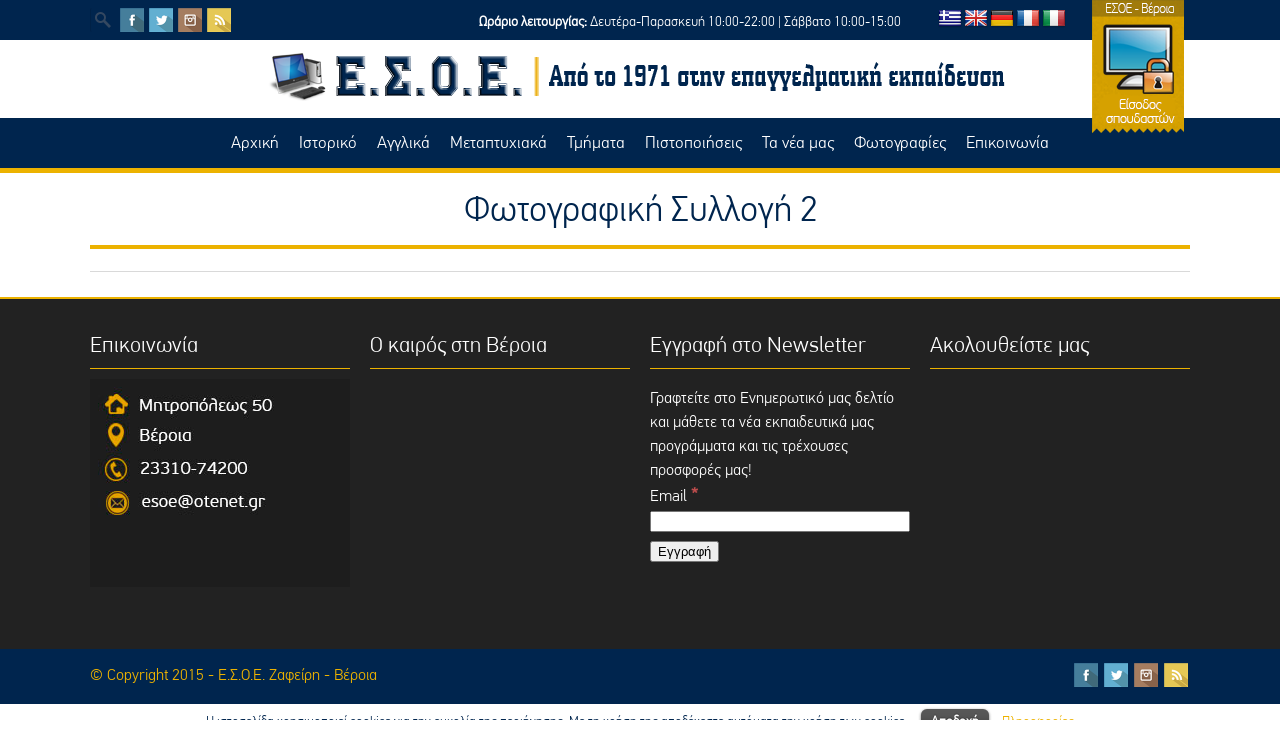

--- FILE ---
content_type: text/html; charset=UTF-8
request_url: https://www.esoe.gr/photos2/
body_size: 18713
content:
<!DOCTYPE html>
<html lang="el">
<head>
<meta http-equiv="Content-Type" content="text/html; charset=UTF-8" />
	
	<title>Φωτογραφική Συλλογή 2 | Ε.Σ.Ο.Ε. Ζαφείρη</title>
	<meta name="DESCRIPTION" content="Από το 1971 με επιτυχία στην επαγγελματική εκπαίδευση." />
	<meta name="KEYWORDS" content="εκπαίδευση, πληροφορική, λογιστικά, ECDL,  Βέροια" />

	
	
<!-- Mobile Specific Metas
  	================================================== -->	
			 
		<meta name="viewport" content="width=device-width, initial-scale=1, maximum-scale=1" />	
		
	<link rel="profile" href="https://gmpg.org/xfn/11" />
	<link rel="pingback" href="https://www.esoe.gr/xmlrpc.php" />
	<link rel="shortcut icon" href="https://www.esoe.gr/wp-content/uploads/2015/03/favicon.png" type="image/gif" />

		
	
<link rel="alternate" type="application/rss+xml" title="Κανάλι RSS &raquo; Ε.Σ.Ο.Ε. Ζαφείρη" href="https://www.esoe.gr/feed/" />
<link rel="alternate" type="application/rss+xml" title="Κανάλι σχολίων &raquo; Ε.Σ.Ο.Ε. Ζαφείρη" href="https://www.esoe.gr/comments/feed/" />
<link rel='stylesheet' id='ww3-style-css'  href='https://www.esoe.gr/wp-content/plugins/codecanyon-3737214-weather-widget-3-for-wordpress-latest/weather-widget/css/style.css?ver=3.9.34' type='text/css' media='all' />
<link rel='stylesheet' id='style.css-css'  href='https://www.esoe.gr/wp-content/plugins/google-language-translator/css/style.css?ver=3.9.34' type='text/css' media='all' />
<link rel='stylesheet' id='Base-css'  href='https://www.esoe.gr/wp-content/themes/campus/assets/stylesheets/base.css?ver=3.9.34' type='text/css' media='all' />
<link rel='stylesheet' id='skeleton-css'  href='https://www.esoe.gr/wp-content/themes/campus/assets/stylesheets/skeleton.css?ver=3.9.34' type='text/css' media='all' />
<link rel='stylesheet' id='ResponsiveMenu-css'  href='https://www.esoe.gr/wp-content/themes/campus/assets/javascripts/mobilemenu/css/component.css?ver=3.9.34' type='text/css' media='all' />
<link rel='stylesheet' id='comments-css'  href='https://www.esoe.gr/wp-content/themes/campus/assets/stylesheets/comments.css?ver=3.9.34' type='text/css' media='all' />
<link rel='stylesheet' id='FontAwesome-css'  href='https://www.esoe.gr/wp-content/themes/campus/assets/stylesheets/fonts/font-awesome.css?ver=3.9.34' type='text/css' media='all' />
<link rel='stylesheet' id='Foundation Icons-css'  href='https://www.esoe.gr/wp-content/themes/campus/assets/stylesheets/fonts/general_foundicons.css?ver=3.9.34' type='text/css' media='all' />
<link rel='stylesheet' id='Foundation Social Icons-css'  href='https://www.esoe.gr/wp-content/themes/campus/assets/stylesheets/fonts/social_foundicons.css?ver=3.9.34' type='text/css' media='all' />
<link rel='stylesheet' id='superfish-css'  href='https://www.esoe.gr/wp-content/themes/campus/assets/stylesheets/superfish.css?ver=3.9.34' type='text/css' media='all' />
<link rel='stylesheet' id='base-theme-stylesheet-css'  href='https://www.esoe.gr/wp-content/themes/campus/assets/stylesheets/styles.css?ver=3.9.34' type='text/css' media='all' />
<link rel='stylesheet' id='type-stylesheet-css'  href='https://www.esoe.gr/wp-content/themes/campus/assets/stylesheets/typography.css?ver=3.9.34' type='text/css' media='all' />
<link rel='stylesheet' id='theme-stylesheet-css'  href='https://www.esoe.gr/wp-content/themes/campus/assets/stylesheets/theme.css?ver=3.9.34' type='text/css' media='all' />
<link rel='stylesheet' id='base-stylesheet-css'  href='https://www.esoe.gr/wp-content/themes/campus/style.css?ver=3.9.34' type='text/css' media='all' />
<link rel='stylesheet' id='dynamic-stylesheet-css'  href='https://www.esoe.gr/wp-content/themes/campus/dynamic.css?ver=3.9.34' type='text/css' media='all' />
<link rel='stylesheet' id='font-awesome-css'  href='https://cdnjs.cloudflare.com/ajax/libs/font-awesome/4.3.0/css/font-awesome.min.css?ver=3.9.34' type='text/css' media='all' />
<link rel='stylesheet' id='cjfm-css'  href='https://www.esoe.gr/wp-content/plugins/cj-membership-modules/assets/css/cjfm.css?ver=1.5.7' type='text/css' media='' />
<link rel='stylesheet' id='cjfm-jquery-ui-css'  href='https://www.esoe.gr/wp-content/plugins/cj-membership-modules/framework/assets/admin/helpers/jquery-ui/css/smoothness/jquery-ui.min.css?ver=1.5.7' type='text/css' media='' />
<link rel='stylesheet' id='cjfm_custom_css-css'  href='https://www.esoe.gr/wp-content/plugins/cj-membership-modules/cjfm-custom.css?ver=1.5.7' type='text/css' media='' />
<link rel='stylesheet' id='contact-form-7-css'  href='https://www.esoe.gr/wp-content/plugins/contact-form-7/includes/css/styles.css?ver=4.1.1' type='text/css' media='all' />
<link rel='stylesheet' id='cookielawinfo-style-css'  href='https://www.esoe.gr/wp-content/plugins/cookie-law-info/css/cli-style.css?ver=1.5.3' type='text/css' media='all' />
<link rel='stylesheet' id='juiz_sps_styles-css'  href='https://www.esoe.gr/wp-content/plugins/juiz-social-post-sharer/css/juiz-social-post-sharer-5.min.css?ver=1.3.9' type='text/css' media='all' />
<link rel='stylesheet' id='rs-plugin-settings-css'  href='https://www.esoe.gr/wp-content/plugins/revslider/rs-plugin/css/settings.css?rev=4.6.0&#038;ver=3.9.34' type='text/css' media='all' />
<style type='text/css'>
.tp-caption a{color:#ff7302;text-shadow:none;-webkit-transition:all 0.2s ease-out;-moz-transition:all 0.2s ease-out;-o-transition:all 0.2s ease-out;-ms-transition:all 0.2s ease-out}.tp-caption a:hover{color:#ffa902}
</style>
<link rel='stylesheet' id='uaf_client_css-css'  href='https://www.esoe.gr/wp-content/uploads/useanyfont/uaf.css?ver=1443108824' type='text/css' media='all' />
<link rel='stylesheet' id='easy-facebook-likebox-plugin-styles-css'  href='https://www.esoe.gr/wp-content/plugins/easy-facebook-likebox/public/assets/css/public.css?ver=2.1.0' type='text/css' media='all' />
<link rel='stylesheet' id='easy-facebook-likebox-popup-styles-css'  href='https://www.esoe.gr/wp-content/plugins/easy-facebook-likebox/public/assets/popup/magnific-popup.css?ver=2.1.0' type='text/css' media='all' />
<link rel='stylesheet' id='pw-pl-fontawesome-style-css'  href='https://www.esoe.gr/wp-content/plugins/pw-vc-grid-list-post-layout/css/fontawesome/font-awesome.css' type='text/css' media='all' />
<link rel='stylesheet' id='pw-pl-framework-style-css'  href='https://www.esoe.gr/wp-content/plugins/pw-vc-grid-list-post-layout/css/framework/bootstrap.css' type='text/css' media='all' />
<link rel='stylesheet' id='pw-pl-layouts-style-css'  href='https://www.esoe.gr/wp-content/plugins/pw-vc-grid-list-post-layout/css/layouts/layouts.css' type='text/css' media='all' />
<link rel='stylesheet' id='pw-pl-grid-responsive-style-css'  href='https://www.esoe.gr/wp-content/plugins/pw-vc-grid-list-post-layout/css/responsive.css' type='text/css' media='all' />
<link rel='stylesheet' id='pw-pl-lightbox-style-css'  href='https://www.esoe.gr/wp-content/plugins/pw-vc-grid-list-post-layout/css/lightbox/lightbox.css' type='text/css' media='all' />
<link rel='stylesheet' id='pw-pl-mixitup-style-css'  href='https://www.esoe.gr/wp-content/plugins/pw-vc-grid-list-post-layout/css/mixitup/mixed.css' type='text/css' media='all' />
<link rel='stylesheet' id='evcal_google_fonts-css'  href='//fonts.googleapis.com/css?family=Oswald%3A400%2C300%7COpen+Sans%3A400%2C300&#038;ver=3.9.34' type='text/css' media='screen' />
<link rel='stylesheet' id='evcal_cal_default-css'  href='https://www.esoe.gr/wp-content/plugins/eventON/assets/css/eventon_styles.css?ver=3.9.34' type='text/css' media='all' />
<link rel='stylesheet' id='evo_font_icons-css'  href='https://www.esoe.gr/wp-content/plugins/eventON/assets/fonts/font-awesome.css?ver=3.9.34' type='text/css' media='all' />
<link rel='stylesheet' id='ulp-css'  href='https://www.esoe.gr/wp-content/plugins/layered-popups/css/style.min.css?ver=5.72' type='text/css' media='all' />
<link rel='stylesheet' id='ulp-link-buttons-css'  href='https://www.esoe.gr/wp-content/plugins/layered-popups/css/link-buttons.min.css?ver=5.72' type='text/css' media='all' />
<link rel='stylesheet' id='perfect-scrollbar-css'  href='https://www.esoe.gr/wp-content/plugins/layered-popups/css/perfect-scrollbar-0.4.6.min.css?ver=5.72' type='text/css' media='all' />
<link rel='stylesheet' id='animate.css-css'  href='https://www.esoe.gr/wp-content/plugins/layered-popups/css/animate.min.css?ver=5.72' type='text/css' media='all' />
<link rel='stylesheet' id='ot-dynamic-mdnw-dynamic-css-css'  href='https://www.esoe.gr/wp-content/themes/campus/dynamic.css?ver=2.4.0' type='text/css' media='all' />
<link rel='stylesheet' id='wp-paginate-css'  href='https://www.esoe.gr/wp-content/plugins/wp-paginate/wp-paginate.css?ver=1.3.1' type='text/css' media='screen' />
      <script>
      if (document.location.protocol != "https:") {
          document.location = document.URL.replace(/^http:/i, "https:");
      }
      </script>
      <script type='text/javascript' src='https://www.esoe.gr/wp-includes/js/jquery/jquery.js?ver=1.11.0'></script>
<script type='text/javascript' src='https://www.esoe.gr/wp-includes/js/jquery/jquery-migrate.min.js?ver=1.2.1'></script>
<script type='text/javascript' src='https://www.esoe.gr/wp-content/plugins/codecanyon-3737214-weather-widget-3-for-wordpress-latest/weather-widget/js/jquery.easing.js?ver=3.9.34'></script>
<script type='text/javascript' src='https://www.esoe.gr/wp-content/plugins/codecanyon-3737214-weather-widget-3-for-wordpress-latest/weather-widget/js/skycons.js?ver=3.9.34'></script>
<script type='text/javascript'>
/* <![CDATA[ */
var ww3lang = {"Monday":"\u0394\u03b5\u03c5\u03c4\u03ad\u03c1\u03b1","Tuesday":"\u03a4\u03c1\u03af\u03c4\u03b7","Wednesday":"\u03a4\u03b5\u03c4\u03ac\u03c1\u03c4\u03b7","Thursday":"\u03a0\u03ad\u03bc\u03c0\u03c4\u03b7","Friday":"\u03a0\u03b1\u03c1\u03b1\u03c3\u03ba\u03b5\u03c5\u03ae","Saturday":"\u03a3\u03ac\u03b2\u03b2\u03b1\u03c4\u03bf","Sunday":"\u039a\u03c5\u03c1\u03b9\u03b1\u03ba\u03ae"};
/* ]]> */
</script>
<script type='text/javascript' src='https://www.esoe.gr/wp-content/plugins/codecanyon-3737214-weather-widget-3-for-wordpress-latest/weather-widget/js/jbww3.js?ver=3.9.34'></script>
<script type='text/javascript' src='https://www.esoe.gr/wp-content/plugins/google-language-translator/js/flags.js?ver=3.9.34'></script>
<script type='text/javascript' src='https://www.esoe.gr/wp-content/themes/campus/assets/javascripts/skeleton-key-prescripts.js'></script>
<script type='text/javascript' src='https://www.esoe.gr/wp-content/plugins/cookie-law-info/js/cookielawinfo.js?ver=1.5.3'></script>
<script type='text/javascript' src='https://www.esoe.gr/wp-content/plugins/revslider/rs-plugin/js/jquery.themepunch.tools.min.js?rev=4.6.0&#038;ver=3.9.34'></script>
<script type='text/javascript' src='https://www.esoe.gr/wp-content/plugins/revslider/rs-plugin/js/jquery.themepunch.revolution.min.js?rev=4.6.0&#038;ver=3.9.34'></script>
<script type='text/javascript' src='https://www.esoe.gr/wp-content/plugins/easy-facebook-likebox/public/assets/popup/jquery.magnific-popup.min.js?ver=2.1.0'></script>
<script type='text/javascript' src='https://www.esoe.gr/wp-content/plugins/easy-facebook-likebox/public/assets/js/public.js?ver=2.1.0'></script>
<script type='text/javascript' src='https://www.esoe.gr/wp-content/plugins/pw-vc-grid-list-post-layout/js/masonry/masonry.js?ver=3.9.34'></script>
<script type='text/javascript' src='https://www.esoe.gr/wp-content/plugins/pw-vc-grid-list-post-layout/js/lightbox/lightbox-2.6.min.js?ver=3.9.34'></script>
<script type='text/javascript' src='https://www.esoe.gr/wp-content/plugins/pw-vc-grid-list-post-layout/js/mixitup/jquery.mixitup.js?ver=3.9.34'></script>
<script type='text/javascript' src='https://www.esoe.gr/wp-content/plugins/pw-vc-grid-list-post-layout/js/custom.js?ver=3.9.34'></script>
<link rel="EditURI" type="application/rsd+xml" title="RSD" href="https://www.esoe.gr/xmlrpc.php?rsd" />
<link rel="wlwmanifest" type="application/wlwmanifest+xml" href="https://www.esoe.gr/wp-includes/wlwmanifest.xml" /> 
<link rel='prev' title='Φωτογραφική Συλλογή 1' href='https://www.esoe.gr/photos1/' />
<link rel='next' title='Οι χώροι της Σχολής' href='https://www.esoe.gr/view/' />
<meta name="generator" content="WordPress 3.9.34" />
<link rel='canonical' href='https://www.esoe.gr/photos2/' />
<link rel='shortlink' href='https://www.esoe.gr/?p=6216' />
<style type="text/css">.cjfm-pw-strength{display:none}</style><style type="text/css">p.hello { font-size:12px; color:darkgray; }#google_language_translator, #flags { text-align:left; }#google_language_translator, #language { clear:both; width:160px; text-align:right; }#language { float:right; }#flags { text-align:right; width:165px; float:right; clear:right; }#flags ul { float:right !important; }p.hello { text-align:right; float:right; clear:both; }.glt-clear { height:0px; clear:both; margin:0px; padding:0px; }#flags { width:165px; }#flags a { display:inline-block; margin-left:2px; }.goog-tooltip {display: none !important;}.goog-tooltip:hover {display: none !important;}.goog-text-highlight {background-color: transparent !important; border: none !important; box-shadow: none !important;}#google_language_translator a {display: none !important; }.goog-te-gadget {color:transparent !important;}.goog-te-gadget { font-size:0px !important; }.goog-branding { display:none; }#google_language_translator { display:none; }.goog-te-banner-frame{visibility:hidden !important;}body { top:0px !important;}</style><!--[if IE 8]>
<style type="text/css">
	.module-img img{width: 100%;}
	
	hiddenStyle: { opacity: 0.25 }
	.isotope-item {
	  z-index: 2;
	}	
	.isotope-hidden.isotope-item {
	  pointer-events: none;
	  z-index: 1;
	}
	hiddenStyle: $.browser.msie ? 
	  { opacity: 0.5, left: -2000 } : // IE
	  { opacity: 0, scale: 0.001 }
</style>
<![endif]-->


<style type="text/css">


html,
body, 
#section-tophat,
#section-header,
#section-page-caption,
#section-content,
#section-footer,
#section-sub-footer{
	background-repeat: repeat;
 	background-position: top center;
 	background-attachment: scroll;
}




 		#section-tophat {
 			background-image: url('');
 			background-color: #00254e;
			}




	
	
	

	
	





	
	
	/* Colored Text */
	a, a span, 
	#section-tophat a, 
	#section-footer a,
	#section-flagdropdown a,
	.highlight-row h2 a,
	.customisable, .customisable:link, .customisable:visited, .customisable:hover, .customisable:focus, .customisable:active, .customisable-highlight:hover, .customisable-highlight:focus, a:hover .customisable-highlight, a:focus .customisable-highlight
	{	
		color: #ECB200; 
	}
	
	/* White Text / Colored BG */
	.sf-menu li.current-menu-item,
	.wpb_wrapper .wpb_content_element .wpb_wrapper .wpb_tabs_nav li.ui-tabs-active, 
	.wpb_wrapper .wpb_content_element .wpb_wrapper .wpb_tabs_nav li:hover,
	.wpb_carousel .prev, .wpb_carousel .next,
	/* .action_button a, */
	.read_more_button, 
	.widget_categories li, 
	.widget_archive li,
	#section-footer .widget_archive li a,
	#section-footer .widget_categories li a,
	#section-footer a[rel~="category"],
	a[rel~="category"],
	.tagcloud a,
	.sf-menu > li:hover,
	/*.sf-menu li li:hover,*/
	ul.sub-menu a:hover,
	.button:hover,
	/*.current_page_item, */
	/* .highlight-row, */
	.vc_bar,
	.rev_slider .tp-button {	
		background-color: #ECB200 !important; 
		color: white !important;	
	}
	
	/* Colored BG Elements that need forced white color */
	.sf-menu > li:hover > a:hover,
	.sf-menu > li:hover span,
	.sf-menu > li:hover strong,
	.sf-menu li li:hover> a,
	.sf-menu.light ul li:hover > a,
	.widget_categories li a,
	.widget_categories li,
	.widget_archives li a{	
		color: white !important;
	}
	
	/* Border Elements */
	#section-footer {
		border-top: 2px solid #ECB200;	
	}
	/*.sf-menu li li:hover{	
		border-left: 1px solid #ECB200; 
		border-right: 1px solid #ECB200; 
	}*/

	/*  - Navigation Highlights -  */
	#section-navigation{
		border-bottom: 5px solid #ECB200;
	}
	.woocommerce-page .page-title,
	hr.page-title-hr, 
	.wpb_tabs_nav, 
	.wpb_wrapper .wpb_tabs hr, 
	.wpb_wrapper .wpb_tour hr, 
	#section-flagdropdown hr,
	.slidingDiv,
	#section-footer hr {
		border-bottom-color: #ECB200 !important;
	}
	.sf-arrows .sf-with-ul:after {
		border-top-color: #ECB200;
	}

	/*  - WooCommerce -  */
	.button.add_to_cart_button.product_type_simple:hover {
		color: #ECB200 !important;
	}
	.woocommerce .woocommerce-message:before, .woocommerce-page .woocommerce-message:before, 
	.woocommerce span.onsale, .woocommerce-page span.onsale {
		background-color: #ECB200 !important;
	}
	.woocommerce .woocommerce-message, .woocommerce-page .woocommerce-message {
		border-top-color: #ECB200 !important;
	}
	.woocommerce-page .page-title {
		border-bottom-color: #ECB200 !important;
	}
	








 		#section-tophat {
 			color: #ffffff;
			}



 		body, p, span, div {
 			color: #00254e;
			}

 		#section-footer div {
 			color: #ffffff;
			}

 		#section-sub-footer {
 			color: #ffffff;
			}
 		#section-sub-footer h1, #section-sub-footer h2, #section-sub-footer h3, #section-sub-footer h4, #section-sub-footer h5 {
 			color: #001c3d;
			}



 
/* .meta-string .format-icon, .meta-string .bullet:nth-child(2) {
    display: none !important;
} */



/*
*/

	header{text-align: center;}
	.site-title-wrapper {
	    float: none;
	    text-align: center;
	    clear: both;
	    margin: 0 auto;
	}
	#menu{clear:both; margin: 20px auto 0; float: none; text-align: center;}

 
	#section-tophat .tagline {
	  margin-right: 124px !important;
	}			
	














	/*  - CONTENT LEFT - C/P/S  -  */
	.page-template-template-blog-php .secondary-sidebar {float: right;}
	.page-template-template-blog-php .sidebar {float: right;}


	/*  - CONTENT LEFT - C/P/S  -  */
	.page-template-default .secondary-sidebar {float: right;}
	.page-template-default .sidebar {float: right;}











	body{font-family: Calibri, Candara, Segoe, "Segoe UI", Optima, Arial, sans-serif;}



#rev_slider_3_1_wrapper {
  width: 1120px;
  height: 300px;
  margin-top: 5px !important;
}

.sf-menu > li > a strong {
    font-size: 1.7rem;
    text-transform: none !important;
    font-weight: 400;
}

.evcal_evdata_img {
height: 160px !important;
}

.evcal_list_a {
display: block;
width: 100%;
position: relative;
padding: 5px 0 10px !important;
min-height: 54px !important;
overflow: hidden;
border-left-width: 3px;
border-left-style: solid;
background: url(../images/border-bottom.png) bottom left repeat-x;
min-height: 40px !important;
}

.eventon_events_list .eventon_list_event .evcal_desc span.evcal_desc2, .evo_pop_body .evcal_desc span.evcal_desc2 {
font-size: 15px !important;
}

.ajde_evcal_calendar .calendar_header p, .eventon_events_list .eventon_list_event .evcal_cblock, .evcal_cblock, .eventon_events_list .eventon_list_event .evcal_desc span.evcal_desc2, .evcal_desc span.evcal_desc2, .evcal_evdata_row .evcal_evdata_cell h2, .evcal_evdata_row .evcal_evdata_cell h3.evo_h3, .evcal_month_line p, .evo_clik_row .evo_h3, .eventon_events_list .eventon_list_event .evcal_desc span.evcal_event_subtitle, .evo_pop_body .evcal_desc span.evcal_event_subtitle {
  font-family: Din, "Open Sans", arial !important;
    text-transform: none !important;
}

.ajde_evcal_calendar #evcal_head.calendar_header #evcal_cur, .ajde_evcal_calendar .evcal_month_line p {
  color: #626262 !important;
  font-size: 22px;
}

.sf-menu > li a span {
  display: block !important;
  margin-top: 0px !important;
  color: white !important;
}

.tagline {
  margin-top: -1px;
  float: right;
  color: white;
  font-size: 14px;
}

.hleon {
color: #ecb200;
  font-family: Din, arial !important;
}

.evopop_top {
  padding: 10px 0;
  min-height: 0px !important;
}

.copyright {
  float: left;
  margin-right: 10px;
  color: #ecb200;
}

#section-sub-footer {
  padding: 14px 0 10px;
  background-color: #00254e;
}

.vc_progress_bar .vc_single_bar.bar_blue .vc_label {
  color: #00254E !important;
  text-shadow: 0 -1px 0 rgba(0, 0, 0, 0.25);
}

.wpb_content_element .wpb_tour_tabs_wrapper .wpb_tabs_nav a, .wpb_content_element .wpb_accordion_header a {
  border-bottom: none;
  text-decoration: none;
  display: block;
  padding: 0.5em 2.2977em !important;
}

.nocomments {
display: none;
}

.meta-string {
  display: none;
}

a:visited {
  color: #d19e00 !important;
}

.su-service-title {
  display: block;
  color: #333;
  font-size: 1.3em !important;
  margin-bottom: 0em !important;
  font-weight: normal !important;
}

.su-service-title i {
  position: absolute;
  top: 0;
  left: 0;
  display: block !important;
  width: 1em;
  height: 1em;
  text-align: center;
  line-height: 1em;
  color: rgb(210, 166, 27) !important;
}

h1.entry-title {
  margin-bottom: -0.9rem;
  font-family: Din, Tahoma, Geneva, sans-serif;
  font-size: 30px;
}

.widget {
  margin-bottom: 15px !important;
}

article {
  display: block;
  border-bottom: 0px solid #eee;
  margin-bottom: 0px;
  padding-bottom: 20px;
}

.pl-detailcnt .pl-title {
  text-transform: none !important;
   font-weight: 400 !important;

}

.pl-paginationcnt.pl-paging-style2 span {
  margin: 30px 3px 3px 0 !important;
  padding: 6px 11px 5px 11px !important;
  color: #0A0159;

}

body, p, span, .sf-menu li a {
    font-family: din !important;
}

.mfp-title {
  display: none !important;
}

body, p,  .sf-menu li a {
    font-size: 16px;
}

media="all"
ul li {
    color: black !important;
}

.eventon_events_list .eventon_list_event .evcal_list_a {
   height: 70px !important;
}

.featured .wpb_heading {
    margin-top: 0px !important; 
    font-size: 25px;
    font-weight: 700;
    box-shadow: 2px 2px rgb(216, 216, 216);
    padding: 10px;
    margin-left: 20px !important;
}

.evcal_cblock .evo_date .start em {
    margin-left: 7px !important;
}


span.wpcf7-not-valid-tip {
    color: #f00;
    font-size: 14px;
    display: block;
    width: 280px;
    border: 0px !important;
    background-color: rgba(255, 0, 0, 0) !important;
    margin-top: 35px;
    left: 2px !important;
}

.widget_wysija_cont p label {
     color: white !important;
}

.wysija-msg {
    color : red !important;
}

.widget_wysija_cont .allmsgs .updated {
    display: block !important;
    color: #00254E !important;
    font-size: 14px !important;
    background-color: #D4A000 !important;
}


.wpb_content_element .wpb_tabs_nav {
    background: #00254E !important;
}



.wpcf7-form input {
    background-color: white;
    vertical-align: middle !important;
    width: 100% !important;
    height: 30px !important;
    border: 1px solid #ccc !important;
}

.wpcf7-form select {
    background-color: white;
    vertical-align: middle !important;
    width: 100% !important;
    height: 30px !important;
    border: 1px solid #ccc !important;
}

.wpcf7-form textarea {
    background-color: white;
    vertical-align: middle !important;
    width: 100% !important;
    height: 100px !important;
    border: 1px solid #ccc !important;
}

table td {
    border-width: 0px !important;
    background-color: #f1f1f1 !important;
}

span.wpcf7-not-valid-tip {
    margin-top: 28px !important;
}

div.wpcf7 .wpcf7-submit:disabled {
    cursor: not-allowed !important;
color: red !important;
}

input.wpcf7-form-control.wpcf7-submit:hover {
    background-color: grey;
    color: white;
}

.column_container input.wpcf7-submit {
    margin-top: 00px !important;
    cursor: pointer;
    height: 50px !important;
    font-weight: 700;
    font-size: 18px;
    font-family: din !important;
}
}

div.wpcf7-response-output {
    margin: 0px !important;
    padding: 0.2em 1em;
    border-radius: 20px;
} 

</style>




<!-- EventON Version -->
<meta name="generator" content="EventON 2.2.27" />

<meta name="generator" content="Powered by Visual Composer - drag and drop page builder for WordPress."/>
<style type="text/css" media="screen">body{position:relative}#dynamic-to-top{display:none;overflow:hidden;width:auto;z-index:90;position:fixed;top:20px;right:20px;bottom:auto;left:auto;font-family:sans-serif;font-size:1em;color:#fff;text-decoration:none;text-shadow:0 1px 0 #333;font-weight:bold;padding:17px 16px;border:1px solid #000;background:#111;-webkit-background-origin:border;-moz-background-origin:border;-icab-background-origin:border;-khtml-background-origin:border;-o-background-origin:border;background-origin:border;-webkit-background-clip:padding-box;-moz-background-clip:padding-box;-icab-background-clip:padding-box;-khtml-background-clip:padding-box;-o-background-clip:padding-box;background-clip:padding-box;-webkit-box-shadow:0 1px 3px rgba( 0, 0, 0, 0.4 ), inset 0 0 0 1px rgba( 0, 0, 0, 0.2 ), inset 0 1px 0 rgba( 255, 255, 255, .4 ), inset 0 10px 10px rgba( 255, 255, 255, .1 );-ms-box-shadow:0 1px 3px rgba( 0, 0, 0, 0.4 ), inset 0 0 0 1px rgba( 0, 0, 0, 0.2 ), inset 0 1px 0 rgba( 255, 255, 255, .4 ), inset 0 10px 10px rgba( 255, 255, 255, .1 );-moz-box-shadow:0 1px 3px rgba( 0, 0, 0, 0.4 ), inset 0 0 0 1px rgba( 0, 0, 0, 0.2 ), inset 0 1px 0 rgba( 255, 255, 255, .4 ), inset 0 10px 10px rgba( 255, 255, 255, .1 );-o-box-shadow:0 1px 3px rgba( 0, 0, 0, 0.4 ), inset 0 0 0 1px rgba( 0, 0, 0, 0.2 ), inset 0 1px 0 rgba( 255, 255, 255, .4 ), inset 0 10px 10px rgba( 255, 255, 255, .1 );-khtml-box-shadow:0 1px 3px rgba( 0, 0, 0, 0.4 ), inset 0 0 0 1px rgba( 0, 0, 0, 0.2 ), inset 0 1px 0 rgba( 255, 255, 255, .4 ), inset 0 10px 10px rgba( 255, 255, 255, .1 );-icab-box-shadow:0 1px 3px rgba( 0, 0, 0, 0.4 ), inset 0 0 0 1px rgba( 0, 0, 0, 0.2 ), inset 0 1px 0 rgba( 255, 255, 255, .4 ), inset 0 10px 10px rgba( 255, 255, 255, .1 );box-shadow:0 1px 3px rgba( 0, 0, 0, 0.4 ), inset 0 0 0 1px rgba( 0, 0, 0, 0.2 ), inset 0 1px 0 rgba( 255, 255, 255, .4 ), inset 0 10px 10px rgba( 255, 255, 255, .1 );-webkit-border-radius:30px;-moz-border-radius:30px;-icab-border-radius:30px;-khtml-border-radius:30px;border-radius:30px}#dynamic-to-top:hover{background:#4d5858;background:#111 -webkit-gradient( linear, 0% 0%, 0% 100%, from( rgba( 255, 255, 255, .2 ) ), to( rgba( 0, 0, 0, 0 ) ) );background:#111 -webkit-linear-gradient( top, rgba( 255, 255, 255, .2 ), rgba( 0, 0, 0, 0 ) );background:#111 -khtml-linear-gradient( top, rgba( 255, 255, 255, .2 ), rgba( 0, 0, 0, 0 ) );background:#111 -moz-linear-gradient( top, rgba( 255, 255, 255, .2 ), rgba( 0, 0, 0, 0 ) );background:#111 -o-linear-gradient( top, rgba( 255, 255, 255, .2 ), rgba( 0, 0, 0, 0 ) );background:#111 -ms-linear-gradient( top, rgba( 255, 255, 255, .2 ), rgba( 0, 0, 0, 0 ) );background:#111 -icab-linear-gradient( top, rgba( 255, 255, 255, .2 ), rgba( 0, 0, 0, 0 ) );background:#111 linear-gradient( top, rgba( 255, 255, 255, .2 ), rgba( 0, 0, 0, 0 ) );cursor:pointer}#dynamic-to-top:active{background:#111;background:#111 -webkit-gradient( linear, 0% 0%, 0% 100%, from( rgba( 0, 0, 0, .3 ) ), to( rgba( 0, 0, 0, 0 ) ) );background:#111 -webkit-linear-gradient( top, rgba( 0, 0, 0, .1 ), rgba( 0, 0, 0, 0 ) );background:#111 -moz-linear-gradient( top, rgba( 0, 0, 0, .1 ), rgba( 0, 0, 0, 0 ) );background:#111 -khtml-linear-gradient( top, rgba( 0, 0, 0, .1 ), rgba( 0, 0, 0, 0 ) );background:#111 -o-linear-gradient( top, rgba( 0, 0, 0, .1 ), rgba( 0, 0, 0, 0 ) );background:#111 -ms-linear-gradient( top, rgba( 0, 0, 0, .1 ), rgba( 0, 0, 0, 0 ) );background:#111 -icab-linear-gradient( top, rgba( 0, 0, 0, .1 ), rgba( 0, 0, 0, 0 ) );background:#111 linear-gradient( top, rgba( 0, 0, 0, .1 ), rgba( 0, 0, 0, 0 ) )}#dynamic-to-top,#dynamic-to-top:active,#dynamic-to-top:focus,#dynamic-to-top:hover{outline:none}#dynamic-to-top span{display:block;overflow:hidden;width:14px;height:12px;background:url( https://www.esoe.gr/wp-content/plugins/dynamic-to-top/css/images/up.png )no-repeat center center}</style><style>#ulp-kiaD7iQKdDNPJ12b .ulp-submit,#ulp-kiaD7iQKdDNPJ12b .ulp-submit:visited{border-radius: 2px !important; background: #0147A3;border:1px solid #0147A3;background-image:linear-gradient(#013982,#0147A3);}#ulp-kiaD7iQKdDNPJ12b .ulp-submit:hover,#ulp-kiaD7iQKdDNPJ12b .ulp-submit:active{border-radius: 2px !important; background: #013982;border:1px solid #0147A3;background-image:linear-gradient(#0147A3,#013982);}#ulp-kiaD7iQKdDNPJ12b, #ulp-kiaD7iQKdDNPJ12b .ulp-content{width:800px;height:292px;}#ulp-kiaD7iQKdDNPJ12b .ulp-input,#ulp-kiaD7iQKdDNPJ12b .ulp-input:hover,#ulp-kiaD7iQKdDNPJ12b .ulp-input:active,#ulp-kiaD7iQKdDNPJ12b .ulp-input:focus,#ulp-kiaD7iQKdDNPJ12b .ulp-checkbox{border-width: 1px !important; border-radius: 2px !important; border-color:#444444;background-color:#FFFFFF !important;background-color:rgba(255,255,255,0.7) !important;}#ulp-kiaD7iQKdDNPJ12b-overlay{background:rgba(51,51,51,0.8);}#ulp-layer-214{width:800px;height:291px;}#ulp-layer-214,#ulp-layer-214 * {text-align:left;font-family:'arial',arial;font-weight:400;color:#000000;font-size:14px;}#ulp-layer-214 .ulp-checkbox label:after{background:#000000}#ulp-layer-214{border-radius:0px;z-index:1000003;text-align:left;padding:0px 0px;;}</style>
		<script>
			var ulp_cookie_value = "1485727025";
			var ulp_recaptcha_enable = "off";
			var ulp_onload_mode = "once-session";
			var ulp_onload_period = "1";
			var ulp_onload_popup = "kiaD7iQKdDNPJ12b*kiaD7iQKdDNPJ12b";
			var ulp_onload_delay = "0";
			var ulp_onload_close_delay = "0";
			var ulp_onexit_mode = "none";
			var ulp_onexit_period = "5";
			var ulp_onexit_popup = "";
			var ulp_onscroll_mode = "none";
			var ulp_onscroll_period = "5";
			var ulp_onscroll_popup = "";
			var ulp_onscroll_offset = "600";
			var ulp_onidle_mode = "none";
			var ulp_onidle_period = "5";
			var ulp_onidle_popup = "";
			var ulp_onidle_delay = "30";
		</script></head>

<!-- Start the Markup ================================================== -->
<body data-rsssl=1 class="page page-id-6216 page-template-default wpb-js-composer js-comp-ver-4.2.3 vc_responsive" >

	<!-- Super Container Flag Dropdown -->
	 
	<div class="super-container full-width" id="section-flagdropdown">

				<div class="slidingDiv" style="display: none;">
					<div class="container">
						<div class="one-third column">
							<div id="text-1" class="widget widget_text">			<div class="textwidget"><img class="size-thumbnail wp-image-5441 aligncenter" src="https://www.esoe.gr/wp-content/uploads/2015/03/lock-150x150.png" alt="lock" width="200" height="200" /></div>
		<hr class="partial-bottom" /></div>							</div>
						<div class="one-third column">
							<div id="text-2" class="widget widget_text">			<div class="textwidget"><h2>
<a href="#">Σύνδεση σπουδαστών</a>
</h2>
<hr>
Μέσω της διπλανής φόρμας μπορείτε να συνδεθείτε στο κομμάτι της ιστοσελίδας μας, όπου έχουν πρόσβαση μόνο οι σπoυδαστές μας.

<h2 style="margin-top: 10px;">
<a href="#">Έχεις πρόβλημα να συνδεθείς;</a>
</h2>
<hr>
Για οποιοδήποτε πρόβλημα με τη σύνδεση σου, μπορείς να επικοινωνήσεις άμεσα με το διαχειριστή κάνοντας <a href="https://www.esoe.gr/contact-us/">κλικ εδώ</a> ή στέλνοντας email κάνοντας <a href="mailto:leoforos@gmail.com?Subject=Πρόβλημα%20σύνδεσης"> κλικ εδώ</a>.</div>
		<hr class="partial-bottom" /></div>							</div>
						<div class="one-third column">
							<div id="text-3" class="widget widget_text">			<div class="textwidget"><h2>
<a href="#">Σύνδεση</a>
</h2>
<hr>

<div class="cjfm-form cjfm-form-custom cjfm-login-form  "><form action="https://www.esoe.gr/photos2/" method="post" data-redirect="https://www.esoe.gr/members/"><span class="cjfm-loading"></span><input type="hidden" id="cjfm_do_login_nonce" name="cjfm_do_login_nonce" value="c58a22ee77" />
<div id="container-login_form_user_login" class="control-group  textbox">
<label class="control-label" for="login_form_user_login"><span class="label-login_form_user_login">Το όνομα ή το email: <span class="cjfm-required">*</span></span></label>
<span class="cjfm-relative">
<input type="text" name="login_form_user_login" id="login_form_user_login" value=""  class="form-control form-type-login login_form_user_login"  placeholder="" ><i class="fa fa-user"></i>
</span>

</div>
<div id="container-login_form_user_pass" class="control-group   password">
<label class="control-label" for="login_form_user_pass"><span class="label-login_form_user_pass">Κωδικός: <span class="cjfm-required">*</span></span></label>
<span class="cjfm-relative">
<input type="password" name="login_form_user_pass" id="login_form_user_pass" value=""  class="form-control form-type-login login_form_user_pass"  placeholder="" ><i class="fa fa-lock"></i>
</span>

</div>
<input type="hidden" name="redirect_url" id="redirect_url" value="https://www.esoe.gr/members/" >
<div class="control-group submit-button">
<button type="submit" name="do_login" id="do_login" class="submit cjfm-btn cjfm-btn-default " >Σύνδεση</button><span class="cjfm-inline-block button-suffix"><label><input name="remember_me" type="checkbox" /> Να με θυμάσαι </label></span><a class="button-suffix forgot-password-link" href="">Forgot password?</a>


</div></form></div>
</div>
		<hr class="partial-bottom" /></div>							</div>
						<div class="one-third column">
														</div>
			       	</div>
			    </div>

		<div class="container">
			<div class="sixteen columns">

		    	<!-- Banner -->
		    	<div class="fp_banner" >
		        	<div class="show_hide flag_toggle" >
		        		<img width="92px" height="auto" src="https://www.esoe.gr/wp-content/uploads/2015/09/StudentLogin.png" />
		            </div>
		        </div>        
		        <!-- /End Banner -->

			</div>
		</div>
	</div>

		
	<!-- /Flag Dropdown -->

	<!-- Top Hat -->
<div class="" id="section-tophat">

	<!-- 960 Container -->
	<div class="container">			
		
		<div class="sixteen columns">
					
			<div class="columns social alpha">
							
					<!-- SOCIAL MEDIA + SEARCH -->
<div class="search">
	<form method="post" action="/index.php">
		<fieldset>
			<input type="text" class="field" name="s" value="" style="float: left;" />
			<input type="submit" class="button" name="send" value="Αναζήτηση" />
		</fieldset>
	</form>
</div>
<!-- /SOCIAL MEDIA + SEARCH -->								
				<ul class="social">
								
							
		 
		    <li>
		     <a target="_blank" href="https://www.facebook.com/pages/%CE%95%CE%A3%CE%9F%CE%95-%CE%96%CE%91%CE%A6%CE%95%CE%99%CE%A1%CE%97/165086491863"  ><img src="https://www.esoe.gr/wp-content/uploads/2015/03/Facebook.png" alt="FaceBook" /></a>
		    </li> 
		    <li>
		     <a target="_blank" href="https://twitter.com/EsoeZafeiri"  ><img src="https://www.esoe.gr/wp-content/uploads/2015/03/Twitter.png" alt="Twitter" /></a>
		    </li> 
		    <li>
		     <a target="_blank" href="https://instagram.com/esoe_zafeiri/ "  ><img src="https://www.esoe.gr/wp-content/uploads/2015/03/Instagram.png" alt="Instagram" /></a>
		    </li> 
		    <li>
		     <a target="_blank" href="https://www.esoe.gr/feed/"  ><img src="https://www.esoe.gr/wp-content/uploads/2015/03/RSS.png" alt="RSS" /></a>
		    </li>	
		
</ul>			</div>						
		
			<div class="tagline omega">
				<strong>Ωράριο λειτουργίας:</strong> Δευτέρα-Παρασκευή 10:00-22:00 | Σάββατο 10:00-15:00<div id="flags" class="size24"><ul id="sortable" class="ui-sortable" style="float:left"><li id='Greek'><a title='Greek' class='notranslate flag el'></a></li><li id='English'><a title='English' class='notranslate flag en'></a></li><li id='German'><a title='German' class='notranslate flag de'></a></li><li id='French'><a title='French' class='notranslate flag fr'></a></li><li id='Italian'><a title='Italian' class='notranslate flag it'></a></li></ul></div><div id="google_language_translator"></div>			</div>	
			<!-- Banner -->
			 
			<div class="fp_banner_space" >
				<p> </p>
			</div>				
				
			<!-- /End Banner -->
			
		</div>
		
	</div>
	
</div>

<!-- Header -->
<header>

	<!-- Super Container for Logo -->
	<div class="super-container full-width" id="section-header">
		<div class="container">
			<div class="sixteen columns">
				 
				<!-- Branding -->
				<div class="site-title-wrapper">
					<a href="https://www.esoe.gr/" title="Ε.Σ.Ο.Ε. Ζαφείρη">
						<h1 class="site-title">							<img id="logotype" src="https://www.esoe.gr/wp-content/uploads/2015/09/esoe_logo.png" alt="Ε.Σ.Ο.Ε. Ζαφείρη" />
	        				</h1>
		         							</a>
				</div>
				<!-- /End Branding -->

			</div>
		</div>
	</div>
	<!-- /End Super Container for Logo -->

	<!-- Super Container for Navigation -->
	<div class="super-container full-width" id="section-navigation">
		<div class="container">				
			<!-- DESKTOP MENU -->
<div class="sixteen columns" id="menu"> 
				
	<div class="navigation">
		
		<!-- DEFAULT NAVIGATION -->
		<ul id="menu-main-menu" class="sf-menu"><li title="Αρχική" class="menu-item menu-item-type-post_type menu-item-object-page"><a href="https://www.esoe.gr/"><strong>Αρχική</strong></a></li>
<li title="Ιστορικό" class="menu-item menu-item-type-post_type menu-item-object-page"><a href="https://www.esoe.gr/history/"><strong>Ιστορικό</strong></a></li>
<li title="Αγγλικά" class="menu-item menu-item-type-post_type menu-item-object-page"><a href="https://www.esoe.gr/ocn/"><strong>Αγγλικά</strong></a></li>
<li title="Μεταπτυχιακά" class="menu-item menu-item-type-post_type menu-item-object-page"><a href="https://www.esoe.gr/esoe-frederick/"><strong>Μεταπτυχιακά</strong></a></li>
<li title="Τμήματα" class="menu-item menu-item-type-custom menu-item-object-custom menu-item-has-children"><a href="#"><strong>Τμήματα</strong></a>
<ul class="sub-menu">
	<li title="Παιδικά Τμήματα" class="menu-item menu-item-type-post_type menu-item-object-page"><a href="https://www.esoe.gr/kids/">Παιδικά Τμήματα</a></li>
	<li title="Βασικό Επίπεδο" class="menu-item menu-item-type-post_type menu-item-object-page"><a href="https://www.esoe.gr/elementary/">Βασικό Επίπεδο</a></li>
	<li title="Προχωρημένο Επίπεδο" class="menu-item menu-item-type-post_type menu-item-object-page"><a href="https://www.esoe.gr/ecdl-expertadvanced/">Προχωρημένο Επίπεδο</a></li>
	<li title="Λογιστική" class="menu-item menu-item-type-post_type menu-item-object-page"><a href="https://www.esoe.gr/logistiki/">Λογιστική</a></li>
	<li title="Υπαλλήλων Γραφείου" class="menu-item menu-item-type-post_type menu-item-object-page"><a href="https://www.esoe.gr/office/">Υπαλλήλων Γραφείου</a></li>
	<li title="Ανάπτυξη Εφαρμογών Σε Προγραμματιστικό Περιβάλλον" class="menu-item menu-item-type-post_type menu-item-object-page"><a href="https://www.esoe.gr/programming/">Ανάπτυξη Εφαρμογών Σε Προγραμματιστικό Περιβάλλον</a></li>
	<li title="Τεχνικός Δικτύων & Η/Υ" class="menu-item menu-item-type-post_type menu-item-object-page"><a href="https://www.esoe.gr/service-network/">Τεχνικός Δικτύων &#038; Η/Υ</a></li>
	<li title="Προγραμματισμός Διαδικτύου " class="menu-item menu-item-type-custom menu-item-object-custom menu-item-has-children"><a href="#">Προγραμματισμός Διαδικτύου</a>
	<ul class="sub-menu">
		<li title="Επίπεδο Ι" class="menu-item menu-item-type-post_type menu-item-object-page"><a href="https://www.esoe.gr/programming1/">Επίπεδο Ι</a></li>
		<li title="Επίπεδο ΙI" class="menu-item menu-item-type-post_type menu-item-object-page"><a href="https://www.esoe.gr/programming2/">Επίπεδο ΙI</a></li>
		<li title="Επίπεδο ΙIΙ" class="menu-item menu-item-type-post_type menu-item-object-page"><a href="https://www.esoe.gr/programming3/">Επίπεδο ΙIΙ</a></li>
	</ul>
</li>
	<li title="Σχεδιαστικά" class="menu-item menu-item-type-custom menu-item-object-custom menu-item-has-children"><a href="#">Σχεδιαστικά</a>
	<ul class="sub-menu">
		<li title="Επεξεργασία Εικόνας" class="menu-item menu-item-type-post_type menu-item-object-page"><a href="https://www.esoe.gr/image-editing/">Επεξεργασία Εικόνας</a></li>
		<li title="Σχεδιασμός Εντύπων / Σελιδοποίηση" class="menu-item menu-item-type-post_type menu-item-object-page"><a href="https://www.esoe.gr/desktop-publishing/">Σχεδιασμός Εντύπων / Σελιδοποίηση</a></li>
		<li title="Autocad 2D και 3D" class="menu-item menu-item-type-post_type menu-item-object-page"><a href="https://www.esoe.gr/autocad-2d-3d/">Autocad 2D και 3D</a></li>
	</ul>
</li>
</ul>
</li>
<li title="Πιστοποιήσεις" class="menu-item menu-item-type-custom menu-item-object-custom menu-item-has-children"><a href="#"><strong>Πιστοποιήσεις</strong></a>
<ul class="sub-menu">
	<li title="ECDL Profile" class="menu-item menu-item-type-post_type menu-item-object-page"><a href="https://www.esoe.gr/ecdl-profile/">ECDL Profile</a></li>
	<li title="ECDL Expert/Advanced" class="menu-item menu-item-type-post_type menu-item-object-page"><a href="https://www.esoe.gr/ecdl-expertadvanced/">ECDL Expert/Advanced</a></li>
	<li title="ECDL Cad" class="menu-item menu-item-type-post_type menu-item-object-page"><a href="https://www.esoe.gr/ecdl-cad/">ECDL Cad</a></li>
	<li title="ECDL Image Editing" class="menu-item menu-item-type-post_type menu-item-object-page"><a href="https://www.esoe.gr/ecdl-image-editing/">ECDL Image Editing</a></li>
	<li title="ECDL Web Editing" class="menu-item menu-item-type-post_type menu-item-object-page"><a href="https://www.esoe.gr/ecdl-web-editing/">ECDL Web Editing</a></li>
	<li title="ECDL GISPro" class="menu-item menu-item-type-post_type menu-item-object-page"><a href="https://www.esoe.gr/ecdl-gispro/">ECDL GISPro</a></li>
</ul>
</li>
<li title="Τα νέα μας" class="menu-item menu-item-type-post_type menu-item-object-page"><a href="https://www.esoe.gr/blog/"><strong>Τα νέα μας</strong></a></li>
<li title="Φωτογραφίες" class="menu-item menu-item-type-custom menu-item-object-custom current-menu-ancestor current-menu-parent menu-item-has-children"><a href="#"><strong>Φωτογραφίες</strong></a>
<ul class="sub-menu">
	<li title="Φωτογραφική Συλλογή 1" class="menu-item menu-item-type-post_type menu-item-object-page"><a href="https://www.esoe.gr/photos1/">Φωτογραφική Συλλογή 1</a></li>
	<li title="Φωτογραφική Συλλογή 2" class="menu-item menu-item-type-post_type menu-item-object-page current-menu-item page_item page-item-6216 current_page_item"><a href="https://www.esoe.gr/photos2/">Φωτογραφική Συλλογή 2</a></li>
	<li title="Φωτογραφική Συλλογή 3" class="menu-item menu-item-type-post_type menu-item-object-page"><a href="https://www.esoe.gr/photos3/">Φωτογραφική Συλλογή 3</a></li>
	<li title="Φωτογραφίες 2016-2017" class="menu-item menu-item-type-post_type menu-item-object-page"><a href="https://www.esoe.gr/fotos-instagram/">Φωτογραφίες 2016-2017</a></li>
	<li title="Οι χώροι της Σχολής" class="menu-item menu-item-type-post_type menu-item-object-page"><a href="https://www.esoe.gr/view/">Οι χώροι της Σχολής</a></li>
</ul>
</li>
<li title="Επικοινωνία" class="menu-item menu-item-type-post_type menu-item-object-page"><a href="https://www.esoe.gr/contact-us/"><strong>Επικοινωνία</strong></a></li>
</ul>		<!-- /DEFAULT NAVIGATION -->
					 
	</div>	
	
</div>		 
<!-- /DESKTOP MENU -->

<!-- MOBILE MENU -->
<div id="responsive-nav" class="dl-menuwrapper">
	<button>Open Menu</button>
			
	<ul id="menu-main-menu-1" class="dl-menu"><li title="Αρχική" class="menu-item menu-item-type-post_type menu-item-object-page"><a href="https://www.esoe.gr/"><div class="top sans">Αρχική</div><div class="bottom"></div></a></li>
<li title="Ιστορικό" class="menu-item menu-item-type-post_type menu-item-object-page"><a href="https://www.esoe.gr/history/"><div class="top sans">Ιστορικό</div><div class="bottom"></div></a></li>
<li title="Αγγλικά" class="menu-item menu-item-type-post_type menu-item-object-page"><a href="https://www.esoe.gr/ocn/"><div class="top sans">Αγγλικά</div><div class="bottom"></div></a></li>
<li title="Μεταπτυχιακά" class="menu-item menu-item-type-post_type menu-item-object-page"><a href="https://www.esoe.gr/esoe-frederick/"><div class="top sans">Μεταπτυχιακά</div><div class="bottom"></div></a></li>
<li title="Τμήματα" class="menu-item menu-item-type-custom menu-item-object-custom menu-item-has-children"><a href="#"><div class="top sans">Τμήματα</div><div class="bottom"></div></a>
<ul class="dl-submenu level-0"><li class="dl-back"><a href="#">Back</a></li>
	<li title="Παιδικά Τμήματα" class="menu-item menu-item-type-post_type menu-item-object-page"><a href="https://www.esoe.gr/kids/">Παιδικά Τμήματα</a></li>
	<li title="Βασικό Επίπεδο" class="menu-item menu-item-type-post_type menu-item-object-page"><a href="https://www.esoe.gr/elementary/">Βασικό Επίπεδο</a></li>
	<li title="Προχωρημένο Επίπεδο" class="menu-item menu-item-type-post_type menu-item-object-page"><a href="https://www.esoe.gr/ecdl-expertadvanced/">Προχωρημένο Επίπεδο</a></li>
	<li title="Λογιστική" class="menu-item menu-item-type-post_type menu-item-object-page"><a href="https://www.esoe.gr/logistiki/">Λογιστική</a></li>
	<li title="Υπαλλήλων Γραφείου" class="menu-item menu-item-type-post_type menu-item-object-page"><a href="https://www.esoe.gr/office/">Υπαλλήλων Γραφείου</a></li>
	<li title="Ανάπτυξη Εφαρμογών Σε Προγραμματιστικό Περιβάλλον" class="menu-item menu-item-type-post_type menu-item-object-page"><a href="https://www.esoe.gr/programming/">Ανάπτυξη Εφαρμογών Σε Προγραμματιστικό Περιβάλλον</a></li>
	<li title="Τεχνικός Δικτύων & Η/Υ" class="menu-item menu-item-type-post_type menu-item-object-page"><a href="https://www.esoe.gr/service-network/">Τεχνικός Δικτύων &#038; Η/Υ</a></li>
	<li title="Προγραμματισμός Διαδικτύου " class="menu-item menu-item-type-custom menu-item-object-custom menu-item-has-children"><a href="#">Προγραμματισμός Διαδικτύου</a>
	<ul class="dl-submenu level-1"><li class="dl-back"><a href="#">Back</a></li>
		<li title="Επίπεδο Ι" class="menu-item menu-item-type-post_type menu-item-object-page"><a href="https://www.esoe.gr/programming1/">Επίπεδο Ι</a></li>
		<li title="Επίπεδο ΙI" class="menu-item menu-item-type-post_type menu-item-object-page"><a href="https://www.esoe.gr/programming2/">Επίπεδο ΙI</a></li>
		<li title="Επίπεδο ΙIΙ" class="menu-item menu-item-type-post_type menu-item-object-page"><a href="https://www.esoe.gr/programming3/">Επίπεδο ΙIΙ</a></li>
	</ul>
</li>
	<li title="Σχεδιαστικά" class="menu-item menu-item-type-custom menu-item-object-custom menu-item-has-children"><a href="#">Σχεδιαστικά</a>
	<ul class="dl-submenu level-1"><li class="dl-back"><a href="#">Back</a></li>
		<li title="Επεξεργασία Εικόνας" class="menu-item menu-item-type-post_type menu-item-object-page"><a href="https://www.esoe.gr/image-editing/">Επεξεργασία Εικόνας</a></li>
		<li title="Σχεδιασμός Εντύπων / Σελιδοποίηση" class="menu-item menu-item-type-post_type menu-item-object-page"><a href="https://www.esoe.gr/desktop-publishing/">Σχεδιασμός Εντύπων / Σελιδοποίηση</a></li>
		<li title="Autocad 2D και 3D" class="menu-item menu-item-type-post_type menu-item-object-page"><a href="https://www.esoe.gr/autocad-2d-3d/">Autocad 2D και 3D</a></li>
	</ul>
</li>
</ul>
</li>
<li title="Πιστοποιήσεις" class="menu-item menu-item-type-custom menu-item-object-custom menu-item-has-children"><a href="#"><div class="top sans">Πιστοποιήσεις</div><div class="bottom"></div></a>
<ul class="dl-submenu level-0"><li class="dl-back"><a href="#">Back</a></li>
	<li title="ECDL Profile" class="menu-item menu-item-type-post_type menu-item-object-page"><a href="https://www.esoe.gr/ecdl-profile/">ECDL Profile</a></li>
	<li title="ECDL Expert/Advanced" class="menu-item menu-item-type-post_type menu-item-object-page"><a href="https://www.esoe.gr/ecdl-expertadvanced/">ECDL Expert/Advanced</a></li>
	<li title="ECDL Cad" class="menu-item menu-item-type-post_type menu-item-object-page"><a href="https://www.esoe.gr/ecdl-cad/">ECDL Cad</a></li>
	<li title="ECDL Image Editing" class="menu-item menu-item-type-post_type menu-item-object-page"><a href="https://www.esoe.gr/ecdl-image-editing/">ECDL Image Editing</a></li>
	<li title="ECDL Web Editing" class="menu-item menu-item-type-post_type menu-item-object-page"><a href="https://www.esoe.gr/ecdl-web-editing/">ECDL Web Editing</a></li>
	<li title="ECDL GISPro" class="menu-item menu-item-type-post_type menu-item-object-page"><a href="https://www.esoe.gr/ecdl-gispro/">ECDL GISPro</a></li>
</ul>
</li>
<li title="Τα νέα μας" class="menu-item menu-item-type-post_type menu-item-object-page"><a href="https://www.esoe.gr/blog/"><div class="top sans">Τα νέα μας</div><div class="bottom"></div></a></li>
<li title="Φωτογραφίες" class="menu-item menu-item-type-custom menu-item-object-custom current-menu-ancestor current-menu-parent menu-item-has-children"><a href="#"><div class="top sans">Φωτογραφίες</div><div class="bottom"></div></a>
<ul class="dl-submenu level-0"><li class="dl-back"><a href="#">Back</a></li>
	<li title="Φωτογραφική Συλλογή 1" class="menu-item menu-item-type-post_type menu-item-object-page"><a href="https://www.esoe.gr/photos1/">Φωτογραφική Συλλογή 1</a></li>
	<li title="Φωτογραφική Συλλογή 2" class="menu-item menu-item-type-post_type menu-item-object-page current-menu-item page_item page-item-6216 current_page_item"><a href="https://www.esoe.gr/photos2/">Φωτογραφική Συλλογή 2</a></li>
	<li title="Φωτογραφική Συλλογή 3" class="menu-item menu-item-type-post_type menu-item-object-page"><a href="https://www.esoe.gr/photos3/">Φωτογραφική Συλλογή 3</a></li>
	<li title="Φωτογραφίες 2016-2017" class="menu-item menu-item-type-post_type menu-item-object-page"><a href="https://www.esoe.gr/fotos-instagram/">Φωτογραφίες 2016-2017</a></li>
	<li title="Οι χώροι της Σχολής" class="menu-item menu-item-type-post_type menu-item-object-page"><a href="https://www.esoe.gr/view/">Οι χώροι της Σχολής</a></li>
</ul>
</li>
<li title="Επικοινωνία" class="menu-item menu-item-type-post_type menu-item-object-page"><a href="https://www.esoe.gr/contact-us/"><div class="top sans">Επικοινωνία</div><div class="bottom"></div></a></li>
</ul>
</div>
<!-- /END MOBILE MENU -->	
		</div>
	</div>
	<!-- /End Super Container for Navigation -->			


</header>
<!-- /End Header -->



<!-- ============================================== -->
<!-- PAGE CONTENT COMES NEXT -->
<!-- ============================================== -->

<!-- ============================================== -->

<!-- Super Container -->
<div class="super-container main-content-area full-width" id="section-content">

	<!-- 960 Container -->
	<div class="container">

		<!-- SIDEBAR 2 -->
				<!-- /SIDEBAR 2 -->
		
		<!-- CONTENT -->
		<div class="content sixteen columns">
			<div class="content-inner">						
						
			<!-- THE POST LOOP -->  
							
				<!-- Page Title -->
				<div class="page-title-breadcrumbs">
					<h1 class="page-title"><span>Φωτογραφική Συλλογή 2</span></h1>
											</div>
				<hr class="page-title-hr" />
			
				<!-- Page Caption Section -->
					

				<!-- THE PAGE CONTENT -->
				<p><span style="color: #444444;"><ul class="pinterest-container" id="cq-pinterest-6188" data-id="cq-pinterest-6188" data-itemwidth="200" data-minwidth="600" data-background="#FFF" data-color="#333" data-align="center" data-offset="8" data-fixed="" data-slideshow="" data-slideshowdelay="" data-outeroffset="0"><li data-filter-class='[""]' style="display:none;"><a href="https://www.esoe.gr/wp-content/uploads/2015/09/esoe-photos-02-1.jpg" class="lightbox-link" title="" rel="cq-pinterest-6188"><img src="https://www.esoe.gr/wp-content/uploads/2015/09/esoe-photos-02-1-200x149.jpg" /></a></li><li data-filter-class='[""]' style="display:none;"><a href="https://www.esoe.gr/wp-content/uploads/2015/09/esoe-photos-02-2.jpg" class="lightbox-link" title="" rel="cq-pinterest-6188"><img src="https://www.esoe.gr/wp-content/uploads/2015/09/esoe-photos-02-2-200x150.jpg" /></a></li><li data-filter-class='[""]' style="display:none;"><a href="https://www.esoe.gr/wp-content/uploads/2015/09/esoe-photos-02-3.jpg" class="lightbox-link" title="" rel="cq-pinterest-6188"><img src="https://www.esoe.gr/wp-content/uploads/2015/09/esoe-photos-02-3-200x150.jpg" /></a></li><li data-filter-class='[""]' style="display:none;"><a href="https://www.esoe.gr/wp-content/uploads/2015/09/esoe-photos-02-5.jpg" class="lightbox-link" title="" rel="cq-pinterest-6188"><img src="https://www.esoe.gr/wp-content/uploads/2015/09/esoe-photos-02-5-200x150.jpg" /></a></li><li data-filter-class='[""]' style="display:none;"><a href="https://www.esoe.gr/wp-content/uploads/2015/09/esoe-photos-02-6.jpg" class="lightbox-link" title="" rel="cq-pinterest-6188"><img src="https://www.esoe.gr/wp-content/uploads/2015/09/esoe-photos-02-6-200x150.jpg" /></a></li><li data-filter-class='[""]' style="display:none;"><a href="https://www.esoe.gr/wp-content/uploads/2015/09/esoe-photos-02-7.jpg" class="lightbox-link" title="" rel="cq-pinterest-6188"><img src="https://www.esoe.gr/wp-content/uploads/2015/09/esoe-photos-02-7-200x150.jpg" /></a></li><li data-filter-class='[""]' style="display:none;"><a href="https://www.esoe.gr/wp-content/uploads/2015/09/esoe-photos-02-8.jpg" class="lightbox-link" title="" rel="cq-pinterest-6188"><img src="https://www.esoe.gr/wp-content/uploads/2015/09/esoe-photos-02-8-200x150.jpg" /></a></li><li data-filter-class='[""]' style="display:none;"><a href="https://www.esoe.gr/wp-content/uploads/2015/09/esoe-photos-02-9.jpg" class="lightbox-link" title="" rel="cq-pinterest-6188"><img src="https://www.esoe.gr/wp-content/uploads/2015/09/esoe-photos-02-9-200x150.jpg" /></a></li><li data-filter-class='[""]' style="display:none;"><a href="https://www.esoe.gr/wp-content/uploads/2015/09/esoe-photos-02-11.jpg" class="lightbox-link" title="" rel="cq-pinterest-6188"><img src="https://www.esoe.gr/wp-content/uploads/2015/09/esoe-photos-02-11-200x150.jpg" /></a></li><li data-filter-class='[""]' style="display:none;"><a href="https://www.esoe.gr/wp-content/uploads/2015/09/esoe-photos-02-12.jpg" class="lightbox-link" title="" rel="cq-pinterest-6188"><img src="https://www.esoe.gr/wp-content/uploads/2015/09/esoe-photos-02-12-200x150.jpg" /></a></li><li data-filter-class='[""]' style="display:none;"><a href="https://www.esoe.gr/wp-content/uploads/2015/09/esoe-photos-02-13.jpg" class="lightbox-link" title="" rel="cq-pinterest-6188"><img src="https://www.esoe.gr/wp-content/uploads/2015/09/esoe-photos-02-13-200x150.jpg" /></a></li><li data-filter-class='[""]' style="display:none;"><a href="https://www.esoe.gr/wp-content/uploads/2015/09/esoe-photos-02-14.jpg" class="lightbox-link" title="" rel="cq-pinterest-6188"><img src="https://www.esoe.gr/wp-content/uploads/2015/09/esoe-photos-02-14-200x150.jpg" /></a></li><li data-filter-class='[""]' style="display:none;"><a href="https://www.esoe.gr/wp-content/uploads/2015/09/esoe-photos-02-15.jpg" class="lightbox-link" title="" rel="cq-pinterest-6188"><img src="https://www.esoe.gr/wp-content/uploads/2015/09/esoe-photos-02-15-200x150.jpg" /></a></li><li data-filter-class='[""]' style="display:none;"><a href="https://www.esoe.gr/wp-content/uploads/2015/09/esoe-photos-02-16.jpg" class="lightbox-link" title="" rel="cq-pinterest-6188"><img src="https://www.esoe.gr/wp-content/uploads/2015/09/esoe-photos-02-16-200x150.jpg" /></a></li><li data-filter-class='[""]' style="display:none;"><a href="https://www.esoe.gr/wp-content/uploads/2015/09/esoe-photos-02-17.jpg" class="lightbox-link" title="" rel="cq-pinterest-6188"><img src="https://www.esoe.gr/wp-content/uploads/2015/09/esoe-photos-02-17-200x150.jpg" /></a></li><li data-filter-class='[""]' style="display:none;"><a href="https://www.esoe.gr/wp-content/uploads/2015/09/esoe-photos-02-19.jpg" class="lightbox-link" title="" rel="cq-pinterest-6188"><img src="https://www.esoe.gr/wp-content/uploads/2015/09/esoe-photos-02-19-200x150.jpg" /></a></li><li data-filter-class='[""]' style="display:none;"><a href="https://www.esoe.gr/wp-content/uploads/2015/09/esoe-photos-02-20.jpg" class="lightbox-link" title="" rel="cq-pinterest-6188"><img src="https://www.esoe.gr/wp-content/uploads/2015/09/esoe-photos-02-20-200x150.jpg" /></a></li><li data-filter-class='[""]' style="display:none;"><a href="https://www.esoe.gr/wp-content/uploads/2015/09/esoe-photos-02-21.jpg" class="lightbox-link" title="" rel="cq-pinterest-6188"><img src="https://www.esoe.gr/wp-content/uploads/2015/09/esoe-photos-02-21-200x150.jpg" /></a></li><li data-filter-class='[""]' style="display:none;"><a href="https://www.esoe.gr/wp-content/uploads/2015/09/esoe-photos-02-22.jpg" class="lightbox-link" title="" rel="cq-pinterest-6188"><img src="https://www.esoe.gr/wp-content/uploads/2015/09/esoe-photos-02-22-200x150.jpg" /></a></li><li data-filter-class='[""]' style="display:none;"><a href="https://www.esoe.gr/wp-content/uploads/2015/09/esoe-photos-02-24.jpg" class="lightbox-link" title="" rel="cq-pinterest-6188"><img src="https://www.esoe.gr/wp-content/uploads/2015/09/esoe-photos-02-24-200x150.jpg" /></a></li><li data-filter-class='[""]' style="display:none;"><a href="https://www.esoe.gr/wp-content/uploads/2015/09/esoe-photos-02-25.jpg" class="lightbox-link" title="" rel="cq-pinterest-6188"><img src="https://www.esoe.gr/wp-content/uploads/2015/09/esoe-photos-02-25-200x150.jpg" /></a></li><li data-filter-class='[""]' style="display:none;"><a href="https://www.esoe.gr/wp-content/uploads/2015/09/esoe-photos-02-26.jpg" class="lightbox-link" title="" rel="cq-pinterest-6188"><img src="https://www.esoe.gr/wp-content/uploads/2015/09/esoe-photos-02-26-200x150.jpg" /></a></li><li data-filter-class='[""]' style="display:none;"><a href="https://www.esoe.gr/wp-content/uploads/2015/09/esoe-photos-02-27.jpg" class="lightbox-link" title="" rel="cq-pinterest-6188"><img src="https://www.esoe.gr/wp-content/uploads/2015/09/esoe-photos-02-27-200x150.jpg" /></a></li><li data-filter-class='[""]' style="display:none;"><a href="https://www.esoe.gr/wp-content/uploads/2015/09/esoe-photos-02-28.jpg" class="lightbox-link" title="" rel="cq-pinterest-6188"><img src="https://www.esoe.gr/wp-content/uploads/2015/09/esoe-photos-02-28-200x150.jpg" /></a></li><li data-filter-class='[""]' style="display:none;"><a href="https://www.esoe.gr/wp-content/uploads/2015/09/esoe-photos-02-29.jpg" class="lightbox-link" title="" rel="cq-pinterest-6188"><img src="https://www.esoe.gr/wp-content/uploads/2015/09/esoe-photos-02-29-200x150.jpg" /></a></li><li data-filter-class='[""]' style="display:none;"><a href="https://www.esoe.gr/wp-content/uploads/2015/09/esoe-photos-02-30.jpg" class="lightbox-link" title="" rel="cq-pinterest-6188"><img src="https://www.esoe.gr/wp-content/uploads/2015/09/esoe-photos-02-30-200x150.jpg" /></a></li><li data-filter-class='[""]' style="display:none;"><a href="https://www.esoe.gr/wp-content/uploads/2015/09/esoe-photos-02-31.jpg" class="lightbox-link" title="" rel="cq-pinterest-6188"><img src="https://www.esoe.gr/wp-content/uploads/2015/09/esoe-photos-02-31-200x150.jpg" /></a></li><li data-filter-class='[""]' style="display:none;"><a href="https://www.esoe.gr/wp-content/uploads/2015/09/esoe-photos-02-32.jpg" class="lightbox-link" title="" rel="cq-pinterest-6188"><img src="https://www.esoe.gr/wp-content/uploads/2015/09/esoe-photos-02-32-200x150.jpg" /></a></li><li data-filter-class='[""]' style="display:none;"><a href="https://www.esoe.gr/wp-content/uploads/2015/09/esoe-photos-02-33.jpg" class="lightbox-link" title="" rel="cq-pinterest-6188"><img src="https://www.esoe.gr/wp-content/uploads/2015/09/esoe-photos-02-33-200x150.jpg" /></a></li><li data-filter-class='[""]' style="display:none;"><a href="https://www.esoe.gr/wp-content/uploads/2015/09/esoe-photos-02-34.jpg" class="lightbox-link" title="" rel="cq-pinterest-6188"><img src="https://www.esoe.gr/wp-content/uploads/2015/09/esoe-photos-02-34-200x150.jpg" /></a></li><li data-filter-class='[""]' style="display:none;"><a href="https://www.esoe.gr/wp-content/uploads/2015/09/esoe-photos-02-35.jpg" class="lightbox-link" title="" rel="cq-pinterest-6188"><img src="https://www.esoe.gr/wp-content/uploads/2015/09/esoe-photos-02-35-200x150.jpg" /></a></li><li data-filter-class='[""]' style="display:none;"><a href="https://www.esoe.gr/wp-content/uploads/2015/09/esoe-photos-02-36.jpg" class="lightbox-link" title="" rel="cq-pinterest-6188"><img src="https://www.esoe.gr/wp-content/uploads/2015/09/esoe-photos-02-36-200x150.jpg" /></a></li><li data-filter-class='[""]' style="display:none;"><a href="https://www.esoe.gr/wp-content/uploads/2015/09/esoe-photos-02-37.jpg" class="lightbox-link" title="" rel="cq-pinterest-6188"><img src="https://www.esoe.gr/wp-content/uploads/2015/09/esoe-photos-02-37-200x150.jpg" /></a></li><li data-filter-class='[""]' style="display:none;"><a href="https://www.esoe.gr/wp-content/uploads/2015/09/esoe-photos-02-38.jpg" class="lightbox-link" title="" rel="cq-pinterest-6188"><img src="https://www.esoe.gr/wp-content/uploads/2015/09/esoe-photos-02-38-200x150.jpg" /></a></li><li data-filter-class='[""]' style="display:none;"><a href="https://www.esoe.gr/wp-content/uploads/2015/09/esoe-photos-02-40.jpg" class="lightbox-link" title="" rel="cq-pinterest-6188"><img src="https://www.esoe.gr/wp-content/uploads/2015/09/esoe-photos-02-40-200x150.jpg" /></a></li><li data-filter-class='[""]' style="display:none;"><a href="https://www.esoe.gr/wp-content/uploads/2015/09/esoe-photos-02-41.jpg" class="lightbox-link" title="" rel="cq-pinterest-6188"><img src="https://www.esoe.gr/wp-content/uploads/2015/09/esoe-photos-02-41-200x150.jpg" /></a></li><li data-filter-class='[""]' style="display:none;"><a href="https://www.esoe.gr/wp-content/uploads/2015/09/esoe-photos-02-42.jpg" class="lightbox-link" title="" rel="cq-pinterest-6188"><img src="https://www.esoe.gr/wp-content/uploads/2015/09/esoe-photos-02-42-200x150.jpg" /></a></li><li data-filter-class='[""]' style="display:none;"><a href="https://www.esoe.gr/wp-content/uploads/2015/09/esoe-photos-02-43.jpg" class="lightbox-link" title="" rel="cq-pinterest-6188"><img src="https://www.esoe.gr/wp-content/uploads/2015/09/esoe-photos-02-43-200x150.jpg" /></a></li><li data-filter-class='[""]' style="display:none;"><a href="https://www.esoe.gr/wp-content/uploads/2015/09/esoe-photos-02-44.jpg" class="lightbox-link" title="" rel="cq-pinterest-6188"><img src="https://www.esoe.gr/wp-content/uploads/2015/09/esoe-photos-02-44-200x150.jpg" /></a></li><li data-filter-class='[""]' style="display:none;"><a href="https://www.esoe.gr/wp-content/uploads/2015/09/esoe-photos-02-45.jpg" class="lightbox-link" title="" rel="cq-pinterest-6188"><img src="https://www.esoe.gr/wp-content/uploads/2015/09/esoe-photos-02-45-200x150.jpg" /></a></li><li data-filter-class='[""]' style="display:none;"><a href="https://www.esoe.gr/wp-content/uploads/2015/09/esoe-photos-02-46.jpg" class="lightbox-link" title="" rel="cq-pinterest-6188"><img src="https://www.esoe.gr/wp-content/uploads/2015/09/esoe-photos-02-46-200x150.jpg" /></a></li><li data-filter-class='[""]' style="display:none;"><a href="https://www.esoe.gr/wp-content/uploads/2015/09/esoe-photos-02-47.jpg" class="lightbox-link" title="" rel="cq-pinterest-6188"><img src="https://www.esoe.gr/wp-content/uploads/2015/09/esoe-photos-02-47-200x150.jpg" /></a></li><li data-filter-class='[""]' style="display:none;"><a href="https://www.esoe.gr/wp-content/uploads/2015/09/esoe-photos-02-48.jpg" class="lightbox-link" title="" rel="cq-pinterest-6188"><img src="https://www.esoe.gr/wp-content/uploads/2015/09/esoe-photos-02-48-200x150.jpg" /></a></li><li data-filter-class='[""]' style="display:none;"><a href="https://www.esoe.gr/wp-content/uploads/2015/09/esoe-photos-02-49.jpg" class="lightbox-link" title="" rel="cq-pinterest-6188"><img src="https://www.esoe.gr/wp-content/uploads/2015/09/esoe-photos-02-49-200x200.jpg" /></a></li><li data-filter-class='[""]' style="display:none;"><a href="https://www.esoe.gr/wp-content/uploads/2015/09/esoe-photos-02-50.jpg" class="lightbox-link" title="" rel="cq-pinterest-6188"><img src="https://www.esoe.gr/wp-content/uploads/2015/09/esoe-photos-02-50-200x150.jpg" /></a></li><li data-filter-class='[""]' style="display:none;"><a href="https://www.esoe.gr/wp-content/uploads/2015/09/esoe-photos-02-51.jpg" class="lightbox-link" title="" rel="cq-pinterest-6188"><img src="https://www.esoe.gr/wp-content/uploads/2015/09/esoe-photos-02-51-200x150.jpg" /></a></li><li data-filter-class='[""]' style="display:none;"><a href="https://www.esoe.gr/wp-content/uploads/2015/09/esoe-photos-02-52.jpg" class="lightbox-link" title="" rel="cq-pinterest-6188"><img src="https://www.esoe.gr/wp-content/uploads/2015/09/esoe-photos-02-52-200x150.jpg" /></a></li><li data-filter-class='[""]' style="display:none;"><a href="https://www.esoe.gr/wp-content/uploads/2015/09/esoe-photos-02-53.jpg" class="lightbox-link" title="" rel="cq-pinterest-6188"><img src="https://www.esoe.gr/wp-content/uploads/2015/09/esoe-photos-02-53-200x150.jpg" /></a></li><li data-filter-class='[""]' style="display:none;"><a href="https://www.esoe.gr/wp-content/uploads/2015/09/esoe-photos-02-55.jpg" class="lightbox-link" title="" rel="cq-pinterest-6188"><img src="https://www.esoe.gr/wp-content/uploads/2015/09/esoe-photos-02-55-200x150.jpg" /></a></li><li data-filter-class='[""]' style="display:none;"><a href="https://www.esoe.gr/wp-content/uploads/2015/09/esoe-photos-02-56.jpg" class="lightbox-link" title="" rel="cq-pinterest-6188"><img src="https://www.esoe.gr/wp-content/uploads/2015/09/esoe-photos-02-56-200x150.jpg" /></a></li><li data-filter-class='[""]' style="display:none;"><a href="https://www.esoe.gr/wp-content/uploads/2015/09/esoe-photos-02-57.jpg" class="lightbox-link" title="" rel="cq-pinterest-6188"><img src="https://www.esoe.gr/wp-content/uploads/2015/09/esoe-photos-02-57-200x150.jpg" /></a></li><li data-filter-class='[""]' style="display:none;"><a href="https://www.esoe.gr/wp-content/uploads/2015/09/esoe-photos-02-58.jpg" class="lightbox-link" title="" rel="cq-pinterest-6188"><img src="https://www.esoe.gr/wp-content/uploads/2015/09/esoe-photos-02-58-200x150.jpg" /></a></li><li data-filter-class='[""]' style="display:none;"><a href="https://www.esoe.gr/wp-content/uploads/2015/09/esoe-photos-02-59.jpg" class="lightbox-link" title="" rel="cq-pinterest-6188"><img src="https://www.esoe.gr/wp-content/uploads/2015/09/esoe-photos-02-59-200x150.jpg" /></a></li><li data-filter-class='[""]' style="display:none;"><a href="https://www.esoe.gr/wp-content/uploads/2015/09/esoe-photos-02-60.jpg" class="lightbox-link" title="" rel="cq-pinterest-6188"><img src="https://www.esoe.gr/wp-content/uploads/2015/09/esoe-photos-02-60-200x150.jpg" /></a></li><li data-filter-class='[""]' style="display:none;"><a href="https://www.esoe.gr/wp-content/uploads/2015/09/esoe-photos-02-61.jpg" class="lightbox-link" title="" rel="cq-pinterest-6188"><img src="https://www.esoe.gr/wp-content/uploads/2015/09/esoe-photos-02-61-200x150.jpg" /></a></li><li data-filter-class='[""]' style="display:none;"><a href="https://www.esoe.gr/wp-content/uploads/2015/09/esoe-photos-02-62.jpg" class="lightbox-link" title="" rel="cq-pinterest-6188"><img src="https://www.esoe.gr/wp-content/uploads/2015/09/esoe-photos-02-62-200x150.jpg" /></a></li><li data-filter-class='[""]' style="display:none;"><a href="https://www.esoe.gr/wp-content/uploads/2015/09/esoe-photos-02-63.jpg" class="lightbox-link" title="" rel="cq-pinterest-6188"><img src="https://www.esoe.gr/wp-content/uploads/2015/09/esoe-photos-02-63-200x150.jpg" /></a></li><li data-filter-class='[""]' style="display:none;"><a href="https://www.esoe.gr/wp-content/uploads/2015/09/esoe-photos-02-64.jpg" class="lightbox-link" title="" rel="cq-pinterest-6188"><img src="https://www.esoe.gr/wp-content/uploads/2015/09/esoe-photos-02-64-200x150.jpg" /></a></li><li data-filter-class='[""]' style="display:none;"><a href="https://www.esoe.gr/wp-content/uploads/2015/09/esoe-photos-02-65.jpg" class="lightbox-link" title="" rel="cq-pinterest-6188"><img src="https://www.esoe.gr/wp-content/uploads/2015/09/esoe-photos-02-65-200x150.jpg" /></a></li><li data-filter-class='[""]' style="display:none;"><a href="https://www.esoe.gr/wp-content/uploads/2015/09/esoe-photos-02-66.jpg" class="lightbox-link" title="" rel="cq-pinterest-6188"><img src="https://www.esoe.gr/wp-content/uploads/2015/09/esoe-photos-02-66-200x150.jpg" /></a></li><li data-filter-class='[""]' style="display:none;"><a href="https://www.esoe.gr/wp-content/uploads/2015/09/esoe-photos-02-67.jpg" class="lightbox-link" title="" rel="cq-pinterest-6188"><img src="https://www.esoe.gr/wp-content/uploads/2015/09/esoe-photos-02-67-200x150.jpg" /></a></li><li data-filter-class='[""]' style="display:none;"><a href="https://www.esoe.gr/wp-content/uploads/2015/09/esoe-photos-02-68.jpg" class="lightbox-link" title="" rel="cq-pinterest-6188"><img src="https://www.esoe.gr/wp-content/uploads/2015/09/esoe-photos-02-68-200x150.jpg" /></a></li><li data-filter-class='[""]' style="display:none;"><a href="https://www.esoe.gr/wp-content/uploads/2015/09/esoe-photos-02-69.jpg" class="lightbox-link" title="" rel="cq-pinterest-6188"><img src="https://www.esoe.gr/wp-content/uploads/2015/09/esoe-photos-02-69-200x150.jpg" /></a></li><li data-filter-class='[""]' style="display:none;"><a href="https://www.esoe.gr/wp-content/uploads/2015/09/esoe-photos-02-70.jpg" class="lightbox-link" title="" rel="cq-pinterest-6188"><img src="https://www.esoe.gr/wp-content/uploads/2015/09/esoe-photos-02-70-200x150.jpg" /></a></li><li data-filter-class='[""]' style="display:none;"><a href="https://www.esoe.gr/wp-content/uploads/2015/09/esoe-photos-02-72.jpg" class="lightbox-link" title="" rel="cq-pinterest-6188"><img src="https://www.esoe.gr/wp-content/uploads/2015/09/esoe-photos-02-72-200x150.jpg" /></a></li><li data-filter-class='[""]' style="display:none;"><a href="https://www.esoe.gr/wp-content/uploads/2015/09/esoe-photos-02-73.jpg" class="lightbox-link" title="" rel="cq-pinterest-6188"><img src="https://www.esoe.gr/wp-content/uploads/2015/09/esoe-photos-02-73-200x150.jpg" /></a></li><li data-filter-class='[""]' style="display:none;"><a href="https://www.esoe.gr/wp-content/uploads/2015/09/esoe-photos-02-74.jpg" class="lightbox-link" title="" rel="cq-pinterest-6188"><img src="https://www.esoe.gr/wp-content/uploads/2015/09/esoe-photos-02-74-200x150.jpg" /></a></li><li data-filter-class='[""]' style="display:none;"><a href="https://www.esoe.gr/wp-content/uploads/2015/09/esoe-photos-02-76.jpg" class="lightbox-link" title="" rel="cq-pinterest-6188"><img src="https://www.esoe.gr/wp-content/uploads/2015/09/esoe-photos-02-76-200x150.jpg" /></a></li><li data-filter-class='[""]' style="display:none;"><a href="https://www.esoe.gr/wp-content/uploads/2015/09/esoe-photos-02-77.jpg" class="lightbox-link" title="" rel="cq-pinterest-6188"><img src="https://www.esoe.gr/wp-content/uploads/2015/09/esoe-photos-02-77-200x150.jpg" /></a></li><li data-filter-class='[""]' style="display:none;"><a href="https://www.esoe.gr/wp-content/uploads/2015/09/esoe-photos-02-78.jpg" class="lightbox-link" title="" rel="cq-pinterest-6188"><img src="https://www.esoe.gr/wp-content/uploads/2015/09/esoe-photos-02-78-200x150.jpg" /></a></li><li data-filter-class='[""]' style="display:none;"><a href="https://www.esoe.gr/wp-content/uploads/2015/09/esoe-photos-02-79.jpg" class="lightbox-link" title="" rel="cq-pinterest-6188"><img src="https://www.esoe.gr/wp-content/uploads/2015/09/esoe-photos-02-79-200x150.jpg" /></a></li><li data-filter-class='[""]' style="display:none;"><a href="https://www.esoe.gr/wp-content/uploads/2015/09/esoe-photos-02-80.jpg" class="lightbox-link" title="" rel="cq-pinterest-6188"><img src="https://www.esoe.gr/wp-content/uploads/2015/09/esoe-photos-02-80-200x150.jpg" /></a></li><li data-filter-class='[""]' style="display:none;"><a href="https://www.esoe.gr/wp-content/uploads/2015/09/esoe-photos-02-81.jpg" class="lightbox-link" title="" rel="cq-pinterest-6188"><img src="https://www.esoe.gr/wp-content/uploads/2015/09/esoe-photos-02-81-200x150.jpg" /></a></li><li data-filter-class='[""]' style="display:none;"><a href="https://www.esoe.gr/wp-content/uploads/2015/09/esoe-photos-02-82.jpg" class="lightbox-link" title="" rel="cq-pinterest-6188"><img src="https://www.esoe.gr/wp-content/uploads/2015/09/esoe-photos-02-82-200x150.jpg" /></a></li><li data-filter-class='[""]' style="display:none;"><a href="https://www.esoe.gr/wp-content/uploads/2015/09/esoe-photos-02-84.jpg" class="lightbox-link" title="" rel="cq-pinterest-6188"><img src="https://www.esoe.gr/wp-content/uploads/2015/09/esoe-photos-02-84-200x150.jpg" /></a></li><li data-filter-class='[""]' style="display:none;"><a href="https://www.esoe.gr/wp-content/uploads/2015/09/esoe-photos-02-85.jpg" class="lightbox-link" title="" rel="cq-pinterest-6188"><img src="https://www.esoe.gr/wp-content/uploads/2015/09/esoe-photos-02-85-200x150.jpg" /></a></li><li data-filter-class='[""]' style="display:none;"><a href="https://www.esoe.gr/wp-content/uploads/2015/09/esoe-photos-02-86.jpg" class="lightbox-link" title="" rel="cq-pinterest-6188"><img src="https://www.esoe.gr/wp-content/uploads/2015/09/esoe-photos-02-86-200x150.jpg" /></a></li><li data-filter-class='[""]' style="display:none;"><a href="https://www.esoe.gr/wp-content/uploads/2015/09/esoe-photos-02-87.jpg" class="lightbox-link" title="" rel="cq-pinterest-6188"><img src="https://www.esoe.gr/wp-content/uploads/2015/09/esoe-photos-02-87-200x150.jpg" /></a></li><li data-filter-class='[""]' style="display:none;"><a href="https://www.esoe.gr/wp-content/uploads/2015/09/esoe-photos-02-88.jpg" class="lightbox-link" title="" rel="cq-pinterest-6188"><img src="https://www.esoe.gr/wp-content/uploads/2015/09/esoe-photos-02-88-200x150.jpg" /></a></li><li data-filter-class='[""]' style="display:none;"><a href="https://www.esoe.gr/wp-content/uploads/2015/09/esoe-photos-02-90.jpg" class="lightbox-link" title="" rel="cq-pinterest-6188"><img src="https://www.esoe.gr/wp-content/uploads/2015/09/esoe-photos-02-90-200x150.jpg" /></a></li><li data-filter-class='[""]' style="display:none;"><a href="https://www.esoe.gr/wp-content/uploads/2015/09/esoe-photos-02-91.jpg" class="lightbox-link" title="" rel="cq-pinterest-6188"><img src="https://www.esoe.gr/wp-content/uploads/2015/09/esoe-photos-02-91-200x150.jpg" /></a></li><li data-filter-class='[""]' style="display:none;"><a href="https://www.esoe.gr/wp-content/uploads/2015/09/esoe-photos-02-92.jpg" class="lightbox-link" title="" rel="cq-pinterest-6188"><img src="https://www.esoe.gr/wp-content/uploads/2015/09/esoe-photos-02-92-200x150.jpg" /></a></li><li data-filter-class='[""]' style="display:none;"><a href="https://www.esoe.gr/wp-content/uploads/2015/09/esoe-photos-02-93.jpg" class="lightbox-link" title="" rel="cq-pinterest-6188"><img src="https://www.esoe.gr/wp-content/uploads/2015/09/esoe-photos-02-93-200x150.jpg" /></a></li><li data-filter-class='[""]' style="display:none;"><a href="https://www.esoe.gr/wp-content/uploads/2015/09/esoe-photos-02-95.jpg" class="lightbox-link" title="" rel="cq-pinterest-6188"><img src="https://www.esoe.gr/wp-content/uploads/2015/09/esoe-photos-02-95-200x150.jpg" /></a></li><li data-filter-class='[""]' style="display:none;"><a href="https://www.esoe.gr/wp-content/uploads/2015/09/esoe-photos-02-96.jpg" class="lightbox-link" title="" rel="cq-pinterest-6188"><img src="https://www.esoe.gr/wp-content/uploads/2015/09/esoe-photos-02-96-200x150.jpg" /></a></li><li data-filter-class='[""]' style="display:none;"><a href="https://www.esoe.gr/wp-content/uploads/2015/09/esoe-photos-02-97.jpg" class="lightbox-link" title="" rel="cq-pinterest-6188"><img src="https://www.esoe.gr/wp-content/uploads/2015/09/esoe-photos-02-97-200x135.jpg" /></a></li><li data-filter-class='[""]' style="display:none;"><a href="https://www.esoe.gr/wp-content/uploads/2015/09/esoe-photos-02-98.jpg" class="lightbox-link" title="" rel="cq-pinterest-6188"><img src="https://www.esoe.gr/wp-content/uploads/2015/09/esoe-photos-02-98-200x133.jpg" /></a></li><li data-filter-class='[""]' style="display:none;"><a href="https://www.esoe.gr/wp-content/uploads/2015/09/esoe-photos-02-99.jpg" class="lightbox-link" title="" rel="cq-pinterest-6188"><img src="https://www.esoe.gr/wp-content/uploads/2015/09/esoe-photos-02-99-200x150.jpg" /></a></li><li data-filter-class='[""]' style="display:none;"><a href="https://www.esoe.gr/wp-content/uploads/2015/09/esoe-photos-02-100.jpg" class="lightbox-link" title="" rel="cq-pinterest-6188"><img src="https://www.esoe.gr/wp-content/uploads/2015/09/esoe-photos-02-100-200x150.jpg" /></a></li><li data-filter-class='[""]' style="display:none;"><a href="https://www.esoe.gr/wp-content/uploads/2015/09/esoe-photos-02-101.jpg" class="lightbox-link" title="" rel="cq-pinterest-6188"><img src="https://www.esoe.gr/wp-content/uploads/2015/09/esoe-photos-02-101-200x150.jpg" /></a></li><li data-filter-class='[""]' style="display:none;"><a href="https://www.esoe.gr/wp-content/uploads/2015/09/esoe-photos-02-102.jpg" class="lightbox-link" title="" rel="cq-pinterest-6188"><img src="https://www.esoe.gr/wp-content/uploads/2015/09/esoe-photos-02-102-200x150.jpg" /></a></li><li data-filter-class='[""]' style="display:none;"><a href="https://www.esoe.gr/wp-content/uploads/2015/09/esoe-photos-02-103.jpg" class="lightbox-link" title="" rel="cq-pinterest-6188"><img src="https://www.esoe.gr/wp-content/uploads/2015/09/esoe-photos-02-103-200x266.jpg" /></a></li><li data-filter-class='[""]' style="display:none;"><a href="https://www.esoe.gr/wp-content/uploads/2015/09/esoe-photos-02-104.jpg" class="lightbox-link" title="" rel="cq-pinterest-6188"><img src="https://www.esoe.gr/wp-content/uploads/2015/09/esoe-photos-02-104-200x150.jpg" /></a></li><li data-filter-class='[""]' style="display:none;"><a href="https://www.esoe.gr/wp-content/uploads/2015/09/esoe-photos-02-105.jpg" class="lightbox-link" title="" rel="cq-pinterest-6188"><img src="https://www.esoe.gr/wp-content/uploads/2015/09/esoe-photos-02-105-200x150.jpg" /></a></li><li data-filter-class='[""]' style="display:none;"><a href="https://www.esoe.gr/wp-content/uploads/2015/09/esoe-photos-02-106.jpg" class="lightbox-link" title="" rel="cq-pinterest-6188"><img src="https://www.esoe.gr/wp-content/uploads/2015/09/esoe-photos-02-106-200x300.jpg" /></a></li><li data-filter-class='[""]' style="display:none;"><a href="https://www.esoe.gr/wp-content/uploads/2015/09/esoe-photos-02-107.jpg" class="lightbox-link" title="" rel="cq-pinterest-6188"><img src="https://www.esoe.gr/wp-content/uploads/2015/09/esoe-photos-02-107-200x150.jpg" /></a></li><li data-filter-class='[""]' style="display:none;"><a href="https://www.esoe.gr/wp-content/uploads/2015/09/esoe-photos-02-109.jpg" class="lightbox-link" title="" rel="cq-pinterest-6188"><img src="https://www.esoe.gr/wp-content/uploads/2015/09/esoe-photos-02-109-200x150.jpg" /></a></li><li data-filter-class='[""]' style="display:none;"><a href="https://www.esoe.gr/wp-content/uploads/2015/09/esoe-photos-02-110.jpg" class="lightbox-link" title="" rel="cq-pinterest-6188"><img src="https://www.esoe.gr/wp-content/uploads/2015/09/esoe-photos-02-110-200x150.jpg" /></a></li><li data-filter-class='[""]' style="display:none;"><a href="https://www.esoe.gr/wp-content/uploads/2015/09/esoe-photos-02-111.jpg" class="lightbox-link" title="" rel="cq-pinterest-6188"><img src="https://www.esoe.gr/wp-content/uploads/2015/09/esoe-photos-02-111-200x150.jpg" /></a></li><li data-filter-class='[""]' style="display:none;"><a href="https://www.esoe.gr/wp-content/uploads/2015/09/esoe-photos-02-112.jpg" class="lightbox-link" title="" rel="cq-pinterest-6188"><img src="https://www.esoe.gr/wp-content/uploads/2015/09/esoe-photos-02-112-200x150.jpg" /></a></li><li data-filter-class='[""]' style="display:none;"><a href="https://www.esoe.gr/wp-content/uploads/2015/09/esoe-photos-02-113.jpg" class="lightbox-link" title="" rel="cq-pinterest-6188"><img src="https://www.esoe.gr/wp-content/uploads/2015/09/esoe-photos-02-113-200x150.jpg" /></a></li><li data-filter-class='[""]' style="display:none;"><a href="https://www.esoe.gr/wp-content/uploads/2015/09/esoe-photos-02-114.jpg" class="lightbox-link" title="" rel="cq-pinterest-6188"><img src="https://www.esoe.gr/wp-content/uploads/2015/09/esoe-photos-02-114-200x133.jpg" /></a></li><li data-filter-class='[""]' style="display:none;"><a href="https://www.esoe.gr/wp-content/uploads/2015/09/esoe-photos-02-115.jpg" class="lightbox-link" title="" rel="cq-pinterest-6188"><img src="https://www.esoe.gr/wp-content/uploads/2015/09/esoe-photos-02-115-200x133.jpg" /></a></li><li data-filter-class='[""]' style="display:none;"><a href="https://www.esoe.gr/wp-content/uploads/2015/09/esoe-photos-02-116.jpg" class="lightbox-link" title="" rel="cq-pinterest-6188"><img src="https://www.esoe.gr/wp-content/uploads/2015/09/esoe-photos-02-116-200x150.jpg" /></a></li><li data-filter-class='[""]' style="display:none;"><a href="https://www.esoe.gr/wp-content/uploads/2015/09/esoe-photos-02-117.jpg" class="lightbox-link" title="" rel="cq-pinterest-6188"><img src="https://www.esoe.gr/wp-content/uploads/2015/09/esoe-photos-02-117-200x150.jpg" /></a></li><li data-filter-class='[""]' style="display:none;"><a href="https://www.esoe.gr/wp-content/uploads/2015/09/esoe-photos-02-119.jpg" class="lightbox-link" title="" rel="cq-pinterest-6188"><img src="https://www.esoe.gr/wp-content/uploads/2015/09/esoe-photos-02-119-200x150.jpg" /></a></li><li data-filter-class='[""]' style="display:none;"><a href="https://www.esoe.gr/wp-content/uploads/2015/09/esoe-photos-02-120.jpg" class="lightbox-link" title="" rel="cq-pinterest-6188"><img src="https://www.esoe.gr/wp-content/uploads/2015/09/esoe-photos-02-120-200x150.jpg" /></a></li><li data-filter-class='[""]' style="display:none;"><a href="https://www.esoe.gr/wp-content/uploads/2015/09/esoe-photos-02-121.jpg" class="lightbox-link" title="" rel="cq-pinterest-6188"><img src="https://www.esoe.gr/wp-content/uploads/2015/09/esoe-photos-02-121-200x150.jpg" /></a></li><li data-filter-class='[""]' style="display:none;"><a href="https://www.esoe.gr/wp-content/uploads/2015/09/esoe-photos-02-122.jpg" class="lightbox-link" title="" rel="cq-pinterest-6188"><img src="https://www.esoe.gr/wp-content/uploads/2015/09/esoe-photos-02-122-200x150.jpg" /></a></li><li data-filter-class='[""]' style="display:none;"><a href="https://www.esoe.gr/wp-content/uploads/2015/09/esoe-photos-02-123.jpg" class="lightbox-link" title="" rel="cq-pinterest-6188"><img src="https://www.esoe.gr/wp-content/uploads/2015/09/esoe-photos-02-123-200x150.jpg" /></a></li><li data-filter-class='[""]' style="display:none;"><a href="https://www.esoe.gr/wp-content/uploads/2015/09/esoe-photos-02-124.jpg" class="lightbox-link" title="" rel="cq-pinterest-6188"><img src="https://www.esoe.gr/wp-content/uploads/2015/09/esoe-photos-02-124-200x150.jpg" /></a></li><li data-filter-class='[""]' style="display:none;"><a href="https://www.esoe.gr/wp-content/uploads/2015/09/esoe-photos-02-125.jpg" class="lightbox-link" title="" rel="cq-pinterest-6188"><img src="https://www.esoe.gr/wp-content/uploads/2015/09/esoe-photos-02-125-200x150.jpg" /></a></li><li data-filter-class='[""]' style="display:none;"><a href="https://www.esoe.gr/wp-content/uploads/2015/09/esoe-photos-02-126.jpg" class="lightbox-link" title="" rel="cq-pinterest-6188"><img src="https://www.esoe.gr/wp-content/uploads/2015/09/esoe-photos-02-126-200x150.jpg" /></a></li><li data-filter-class='[""]' style="display:none;"><a href="https://www.esoe.gr/wp-content/uploads/2015/09/esoe-photos-02-127.jpg" class="lightbox-link" title="" rel="cq-pinterest-6188"><img src="https://www.esoe.gr/wp-content/uploads/2015/09/esoe-photos-02-127-200x150.jpg" /></a></li><li data-filter-class='[""]' style="display:none;"><a href="https://www.esoe.gr/wp-content/uploads/2015/09/esoe-photos-02-128.jpg" class="lightbox-link" title="" rel="cq-pinterest-6188"><img src="https://www.esoe.gr/wp-content/uploads/2015/09/esoe-photos-02-128-200x150.jpg" /></a></li><li data-filter-class='[""]' style="display:none;"><a href="https://www.esoe.gr/wp-content/uploads/2015/09/esoe-photos-02-129.jpg" class="lightbox-link" title="" rel="cq-pinterest-6188"><img src="https://www.esoe.gr/wp-content/uploads/2015/09/esoe-photos-02-129-200x150.jpg" /></a></li><li data-filter-class='[""]' style="display:none;"><a href="https://www.esoe.gr/wp-content/uploads/2015/09/esoe-photos-02-130.jpg" class="lightbox-link" title="" rel="cq-pinterest-6188"><img src="https://www.esoe.gr/wp-content/uploads/2015/09/esoe-photos-02-130-200x150.jpg" /></a></li><li data-filter-class='[""]' style="display:none;"><a href="https://www.esoe.gr/wp-content/uploads/2015/09/esoe-photos-02-132.jpg" class="lightbox-link" title="" rel="cq-pinterest-6188"><img src="https://www.esoe.gr/wp-content/uploads/2015/09/esoe-photos-02-132-200x150.jpg" /></a></li><li data-filter-class='[""]' style="display:none;"><a href="https://www.esoe.gr/wp-content/uploads/2015/09/esoe-photos-02-133.jpg" class="lightbox-link" title="" rel="cq-pinterest-6188"><img src="https://www.esoe.gr/wp-content/uploads/2015/09/esoe-photos-02-133-200x150.jpg" /></a></li><li data-filter-class='[""]' style="display:none;"><a href="https://www.esoe.gr/wp-content/uploads/2015/09/esoe-photos-02-134.jpg" class="lightbox-link" title="" rel="cq-pinterest-6188"><img src="https://www.esoe.gr/wp-content/uploads/2015/09/esoe-photos-02-134-200x150.jpg" /></a></li><li data-filter-class='[""]' style="display:none;"><a href="https://www.esoe.gr/wp-content/uploads/2015/09/esoe-photos-02-135.jpg" class="lightbox-link" title="" rel="cq-pinterest-6188"><img src="https://www.esoe.gr/wp-content/uploads/2015/09/esoe-photos-02-135-200x150.jpg" /></a></li><li data-filter-class='[""]' style="display:none;"><a href="https://www.esoe.gr/wp-content/uploads/2015/09/esoe-photos-02-136.jpg" class="lightbox-link" title="" rel="cq-pinterest-6188"><img src="https://www.esoe.gr/wp-content/uploads/2015/09/esoe-photos-02-136-200x150.jpg" /></a></li><li data-filter-class='[""]' style="display:none;"><a href="https://www.esoe.gr/wp-content/uploads/2015/09/esoe-photos-02-137.jpg" class="lightbox-link" title="" rel="cq-pinterest-6188"><img src="https://www.esoe.gr/wp-content/uploads/2015/09/esoe-photos-02-137-200x150.jpg" /></a></li><li data-filter-class='[""]' style="display:none;"><a href="https://www.esoe.gr/wp-content/uploads/2015/09/esoe-photos-02-138.jpg" class="lightbox-link" title="" rel="cq-pinterest-6188"><img src="https://www.esoe.gr/wp-content/uploads/2015/09/esoe-photos-02-138-200x150.jpg" /></a></li><li data-filter-class='[""]' style="display:none;"><a href="https://www.esoe.gr/wp-content/uploads/2015/09/esoe-photos-02-139.jpg" class="lightbox-link" title="" rel="cq-pinterest-6188"><img src="https://www.esoe.gr/wp-content/uploads/2015/09/esoe-photos-02-139-200x150.jpg" /></a></li><li data-filter-class='[""]' style="display:none;"><a href="https://www.esoe.gr/wp-content/uploads/2015/09/esoe-photos-02-140.jpg" class="lightbox-link" title="" rel="cq-pinterest-6188"><img src="https://www.esoe.gr/wp-content/uploads/2015/09/esoe-photos-02-140-200x150.jpg" /></a></li><li data-filter-class='[""]' style="display:none;"><a href="https://www.esoe.gr/wp-content/uploads/2015/09/esoe-photos-02-141.jpg" class="lightbox-link" title="" rel="cq-pinterest-6188"><img src="https://www.esoe.gr/wp-content/uploads/2015/09/esoe-photos-02-141-200x150.jpg" /></a></li><li data-filter-class='[""]' style="display:none;"><a href="https://www.esoe.gr/wp-content/uploads/2015/09/esoe-photos-02-142.jpg" class="lightbox-link" title="" rel="cq-pinterest-6188"><img src="https://www.esoe.gr/wp-content/uploads/2015/09/esoe-photos-02-142-200x150.jpg" /></a></li><li data-filter-class='[""]' style="display:none;"><a href="https://www.esoe.gr/wp-content/uploads/2015/09/esoe-photos-02-143.jpg" class="lightbox-link" title="" rel="cq-pinterest-6188"><img src="https://www.esoe.gr/wp-content/uploads/2015/09/esoe-photos-02-143-200x150.jpg" /></a></li><li data-filter-class='[""]' style="display:none;"><a href="https://www.esoe.gr/wp-content/uploads/2015/09/esoe-photos-02-144.jpg" class="lightbox-link" title="" rel="cq-pinterest-6188"><img src="https://www.esoe.gr/wp-content/uploads/2015/09/esoe-photos-02-144-200x150.jpg" /></a></li><li data-filter-class='[""]' style="display:none;"><a href="https://www.esoe.gr/wp-content/uploads/2015/09/esoe-photos-02-145.jpg" class="lightbox-link" title="" rel="cq-pinterest-6188"><img src="https://www.esoe.gr/wp-content/uploads/2015/09/esoe-photos-02-145-200x150.jpg" /></a></li><li data-filter-class='[""]' style="display:none;"><a href="https://www.esoe.gr/wp-content/uploads/2015/09/esoe-photos-02-146.jpg" class="lightbox-link" title="" rel="cq-pinterest-6188"><img src="https://www.esoe.gr/wp-content/uploads/2015/09/esoe-photos-02-146-200x150.jpg" /></a></li><li data-filter-class='[""]' style="display:none;"><a href="https://www.esoe.gr/wp-content/uploads/2015/09/esoe-photos-02-147.jpg" class="lightbox-link" title="" rel="cq-pinterest-6188"><img src="https://www.esoe.gr/wp-content/uploads/2015/09/esoe-photos-02-147-200x150.jpg" /></a></li><li data-filter-class='[""]' style="display:none;"><a href="https://www.esoe.gr/wp-content/uploads/2015/09/esoe-photos-02-148.jpg" class="lightbox-link" title="" rel="cq-pinterest-6188"><img src="https://www.esoe.gr/wp-content/uploads/2015/09/esoe-photos-02-148-200x150.jpg" /></a></li><li data-filter-class='[""]' style="display:none;"><a href="https://www.esoe.gr/wp-content/uploads/2015/09/esoe-photos-02-149.jpg" class="lightbox-link" title="" rel="cq-pinterest-6188"><img src="https://www.esoe.gr/wp-content/uploads/2015/09/esoe-photos-02-149-200x150.jpg" /></a></li><li data-filter-class='[""]' style="display:none;"><a href="https://www.esoe.gr/wp-content/uploads/2015/09/esoe-photos-02-150.jpg" class="lightbox-link" title="" rel="cq-pinterest-6188"><img src="https://www.esoe.gr/wp-content/uploads/2015/09/esoe-photos-02-150-200x150.jpg" /></a></li></ul></span></p>
						
				<!-- PAGINATION for Multiple pages -->
								
				
				<!-- COMMENTS SECTION -->
				<hr />
					<div id="comments">
	
	
	
			
</div><!-- #comments -->
 
				<div class="hidden"></div>
								<div class="hidden">	<div id="comments">
	
	
	
			
</div><!-- #comments -->
</div>
				<!-- COMMENTS-SECTION -->
				
				
				
			
			</div>
		</div>
		<!-- /CONTENT -->
		
		<!-- ============================================== -->
		
		<!-- SIDEBAR -->
				<!-- /SIDEBAR -->		
		
	</div>
	<!-- /End 960 Container -->
	
</div>
<!-- /End Super Container -->


<!-- ============================================== -->




<!-- ============================================== -->


<!-- Super Container | Footer Widget Space (Optional) -->

	 

<div class="super-container full-width" id="section-footer">

<!-- 960 Container -->
<div class="container">
<!-- footer -->
<footer>
	<div class="sixteen columns alpha omega" id="footer-row"> 
		<div class="four columns">
		<div id="text-8" class="widget widget_text"><h2 class="footer-widget-title">Επικοινωνία</h2>			<div class="textwidget"><hr>
<img src="https://www.esoe.gr/wp-content/uploads/2020/01/esoe_addr.jpg" alt="address" width="260" height="208" /></p>
</div>
		</div>		</div>
		<div class="four columns">
		<div id="text-16" class="widget widget_text"><h2 class="footer-widget-title">Ο καιρός στη Βέροια</h2>			<div class="textwidget"><hr></div>
		</div>            <div id="weather-widget-3-2" class="widget Weather-Widget-3">            <h2 class="footer-widget-title"></h2>                        <div class="BPYRE" style="width:220px">
                <div class="jb-weather-widget-3">
    <div class="ww3_container">
        <div class="ww3_content_wrapper">
            <div class="ww3_big_icon">
                <span>&nbsp;</span>
            </div><!--/ww3_big_icon -->
            <div class="ww3_front_degree">
                <p>&nbsp;</p>
            </div><!--/ww3_front_degree-->
            <div class="ww3_location">
                <p>&nbsp;</p>
            </div><!--/ww3_location -->
        </div><!--/ww3_content_wrapper -->
    </div><!--/ww3_container -->
    <!-- WW3 FRONT END -->
    <!-- WW3 BACK START -->
    <div class="ww3_container_back">
        <div class="ww3_data_content_wrapper">
            <div class="ww3_data_header">
                <p>επόμενες 4 ημέρες</p>
            </div><!--/ww3_data_header-->
            <div class="ww3_data_4day_list">
                <div class="ww3_data_day">
                    <div class="ww3_data_day_icon"><span>&nbsp;</span></div><!--/ww3_data_day_icon -->
                    <div class="ww3_data_day_date"><p>&nbsp;</p></div><!--/ww3_data_day_date -->
                    <div class="ww3_data_day_degree"><p>&nbsp;</p></div><!--/ww3_data_day_degree -->
                </div><!--/ww3_data_day-->
                <div class="ww3_data_day">
                    <div class="ww3_data_day_icon"><span>&nbsp;</span></div><!--/ww3_data_day_icon -->
                    <div class="ww3_data_day_date"><p>&nbsp;</p></div><!--/ww3_data_day_date -->
                    <div class="ww3_data_day_degree"><p>&nbsp;</p></div><!--/ww3_data_day_degree -->
                </div><!--/ww3_data_day-->
                <div class="ww3_data_day">
                    <div class="ww3_data_day_icon"><span>&nbsp;</span></div><!--/ww3_data_day_icon -->
                    <div class="ww3_data_day_date"><p>&nbsp;</p></div><!--/ww3_data_day_date -->
                    <div class="ww3_data_day_degree"><p>&nbsp;</p></div><!--/ww3_data_day_degree -->
                </div><!--/ww3_data_day-->
                <div class="ww3_data_day">
                    <div class="ww3_data_day_icon"><span>&nbsp;</span></div><!--/ww3_data_day_icon -->
                    <div class="ww3_data_day_date"><p>&nbsp;</p></div><!--/ww3_data_day_date -->
                    <div class="ww3_data_day_degree"><p>&nbsp;</p></div><!--/ww3_data_day_degree -->
                </div><!--/ww3_data_day-->
            </div><!--/ww3_data_4day_list-->
            <div class="ww3_back_footer">
            
            </div><!--/ww3_back_footer-->
        </div><!--/ww3_data_content_wrapper -->
    </div><!--/ww3_container -->
    <!-- WW3 BACK END -->
</div>            </div>
            
        <script type='text/javascript'>
            jQuery(document).ready(function(){
                new WW3().init({"unique":"BPYRE","title":"","apikey":"d952059983b7e0a048a2d362c7adf673","width":"220px","location":"40.5193,22.2052","locationname":"Βέροια, Ελλάδα","units":"C","icons":"white","frontbg":"#d4a000","fronttxt":"","backtopbg":"#7f6000","backbg":"","backtxt":"","ajaxURL":"https://www.esoe.gr/wp-content/plugins/codecanyon-3737214-weather-widget-3-for-wordpress-latest/weather-widget/ajax/xml.php"});
            });
        </script>
                    </div>        		</div>
		<div class="four columns">
		<div id="text-19" class="widget widget_text"><h2 class="footer-widget-title">Εγγραφή στο Newsletter</h2>			<div class="textwidget"><hr></div>
		</div><div id="mymail_signup-2" class="widget widget_mymail_signup"><div class="mymail-widget-text mymail-widget-text-before">Γραφτείτε στο Ενημερωτικό μας δελτίο και μάθετε τα νέα εκπαιδευτικά μας προγράμματα και τις τρέχουσες προσφορές μας!</div><style id='mymail-form-default' type='text/css'>.mymail-emebed-form body{background:0;padding:0;margin:0}.mymail-emebed-form .mymail-form-body{padding:5px !important;margin:auto !important}.mymail-form-wrap{max-width:100%;max-height:95%;min-width:100px;-webkit-overflow-scrolling:touch}.mymail-form{margin-bottom:20px;position:relative}.mymail-form:before{content:"";position:absolute;display:block;height:100%;width:100%;z-index:1;background-repeat:no-repeat;background-position:center center;background-size:20px 20px;background-image:url('https://www.esoe.gr/wp-content/plugins/myMail/assets/css/../img/loading.gif');visibility:hidden;opacity:0;-webkit-transition:opacity .15s ease-in-out;-moz-transition:opacity .15s ease-in-out;-ms-transition:opacity .15s ease-in-out;-o-transition:opacity .15s ease-in-out;transition:opacity .15s ease-in-out}.mymail-form.loading:before{opacity:1;visibility:visible}@media only screen and (-webkit-min-device-pixel-ratio:2),only screen and (min-resolution:192dpi){.mymail-form:before{background-image:url('https://www.esoe.gr/wp-content/plugins/myMail/assets/css/../img/loading_2x.gif')}}.mymail-form:after,.mymail-form-fields:after{content:".";visibility:hidden;display:block;height:0;clear:both}.mymail-form,.mymail-form .input,.mymail-form .mymail-form-info{width:100%;-webkit-box-sizing:border-box;-moz-box-sizing:border-box;box-sizing:border-box}.mymail-emebed-form .mymail-form{margin-bottom:3px}.mymail-form .mymail-wrapper{position:relative;margin-bottom:2px;-webkit-transition:opacity .15s ease-in-out;-moz-transition:opacity .15s ease-in-out;-ms-transition:opacity .15s ease-in-out;-o-transition:opacity .15s ease-in-out;transition:opacity .15s ease-in-out}.mymail-form.loading .mymail-wrapper{opacity:.2}.mymail-form textarea.input{resize:vertical;height:150px}.mymail-form li{list-style:none !important;margin-left:0;padding-left:0}span.mymail-required{font-size:120%;font-weight:700;color:#bf4d4d}.mymail-lists-wrapper ul{list-style:none;margin-left:0;padding-left:0}.mymail-lists-wrapper ul li{margin-left:0}.mymail-list-description{color:inherit;display:block;margin-left:25px;font-size:.8em}.mymail-form-info{height:0;border-radius:2px;padding:5px;margin-bottom:4px;color:#fff;padding:9px 16px;-webkit-transition:all .2s;-moz-transition:all .2s;transition:all .2s;-webkit-transform:scale(0);-moz-transform:scale(0);-ms-transform:scale(0);transform:scale(0)}.mymail-form.loading .mymail-form-info{opacity:0}.mymail-form-info a{color:#fff}.mymail-form-info.success,.mymail-form-info.error{display:block;height:100%;-webkit-transform:scale(1);-moz-transform:scale(1);-ms-transform:scale(1);transform:scale(1)}.mymail-form .error input,.mymail-form .error select,.mymail-form .error textarea{outline:2px solid #bf4d4d;outline-offset:0}.mymail-form-info.error{background:#bf4d4d}.mymail-form-info.success{background-color:#6fbf4d;text-align:center}.mymail-form-info ul,.mymail-form .mymail-form-info p{margin:0;padding:0}.mymail-form-info ul li{color:inherit;margin-left:0}.mymail-submit-wrapper{margin-top:6px}.mymail-form .submit-button{cursor:pointer}.mymail-form .submit-button:focus{outline:0}</style><form action="https://www.esoe.gr/mymail/subscribe" method="post" class="mymail-form-1 mymail-form mymail-form-submit mymail-ajax-form mymail-in-widget"><input name="_referer" type="hidden" value="https://www.esoe.gr/photos2/">
<input name="formid" type="hidden" value="1">
<div class="mymail-form-fields">
<div class="mymail-wrapper mymail-email-wrapper"><label for="mymail-email-1">Email <span class="mymail-required">*</span></label><input id="mymail-email-1" name="email" type="email" value="" class="input mymail-email mymail-required" aria-required="true" aria-label="Email" spellcheck="false"></div>
<label style="position:absolute;top:-99999px;left:-99999px;z-index:-99;"><input name="n_e98e6f6f96_email" type="email" tabindex="-1" autocomplete="off"></label>
<div class="mymail-wrapper mymail-submit-wrapper form-submit"><input name="submit" type="submit" value="Εγγραφή" class="submit-button button" aria-label="Εγγραφή"></div>
</div>
</form>
</div>		</div>
		<div class="four columns">
		<div id="text-9" class="widget widget_text"><h2 class="footer-widget-title">Ακολουθείστε μας</h2>			<div class="textwidget"><hr>
<div id="fb-root"></div>
					<script>(function(d, s, id) {
					  var js, fjs = d.getElementsByTagName(s)[0];
					  if (d.getElementById(id)) return;
					  js = d.createElement(s); js.id = id;
					  js.src = "//connect.facebook.net/en_US/all.js#xfbml=1&appId=395202813876688";
					  fjs.parentNode.insertBefore(js, fjs);
					}(document, 'script', 'facebook-jssdk'));</script><div class="fb-like-box  " data-href="https://www.facebook.com/165086491863" data-colorscheme="dark" data-width="250" data-height="230" data-show-faces=true data-header=false data-stream=false data-show-border=true></div></div>
		</div>		</div>
	</div>
</footer>
<!-- /End Footer -->

</div>
<!-- /End 960 Container -->
</div>
<!-- /End Super Container -->


<!-- ============================================== -->


<!-- Super Container - SubFooter Space -->
<div class="super-container full-width" id="section-sub-footer">

<!-- 960 Container -->
<div class="container">

	<div class="sixteen columns">
		<div class="copyright">© Copyright 2015 - Ε.Σ.Ο.Ε. Ζαφείρη - Βέροια</div>
		<ul class="social">
								
							
		 
		    <li>
		     <a target="_blank" href="https://www.facebook.com/pages/%CE%95%CE%A3%CE%9F%CE%95-%CE%96%CE%91%CE%A6%CE%95%CE%99%CE%A1%CE%97/165086491863"  ><img src="https://www.esoe.gr/wp-content/uploads/2015/03/Facebook.png" alt="FaceBook" /></a>
		    </li> 
		    <li>
		     <a target="_blank" href="https://twitter.com/EsoeZafeiri"  ><img src="https://www.esoe.gr/wp-content/uploads/2015/03/Twitter.png" alt="Twitter" /></a>
		    </li> 
		    <li>
		     <a target="_blank" href="https://instagram.com/esoe_zafeiri/ "  ><img src="https://www.esoe.gr/wp-content/uploads/2015/03/Instagram.png" alt="Instagram" /></a>
		    </li> 
		    <li>
		     <a target="_blank" href="https://www.esoe.gr/feed/"  ><img src="https://www.esoe.gr/wp-content/uploads/2015/03/RSS.png" alt="RSS" /></a>
		    </li>	
		
</ul>		<div class="colophon"></div>
	</div>

</div>
<!-- /End 960 Container -->
</div>
<!-- /End Super Container -->


<!-- ============================================== -->


<style type="text/css">
.cjfm-form{
	max-width: 100%;
}
.control-group i.fa{
	top: 10px;
	right: 10px;
}
.control-group.select i.fa{
	top: 10px;
	right: 22px;
}
.cjfm-form .cjfm-btn{
	background: #cc9b03;
	border: 1px solid #b88700;
	color: #ffffff;
}
.cjfm-form .cjfm-btn:hover{
	background: #b88700;
	border: 1px solid #b88700;
	color: #ffffff;
}


.cjfm-form-custom{
    background-color: Transparent;
    background-image: url();
    background-repeat: inherit;
    background-size: inherit;
    background-position: inherit;
    background-attachment: inherit;
    color: #ffffff;
    padding: 0px 0px 0px 0px;
}
.cjfm-form-custom a{
	color: #ffffff;
}
.cjfm-form-custom a:hover{
	color: #ffffff;
}

.cjfm-form-custom .cjfm-btn{
	background: #cc9b03;
	border: 1px solid #b88700;
	color: #ffffff;
}
.cjfm-form-custom .cjfm-btn:hover{
	background: #b88700;
	border: 1px solid #b88700;
	color: #ffffff;
}

</style>
<style type="text/css">
.cjfm-form form select, .cjfm-form form textarea, .cjfm-form form input[type="text"], .cjfm-form form input[type="password"], .cjfm-form form input[type="datetime"], .cjfm-form form input[type="datetime-local"], .cjfm-form form input[type="date"], .cjfm-form form input[type="month"], .cjfm-form form input[type="time"], .cjfm-form form input[type="week"], .cjfm-form form input[type="number"], .cjfm-form form input[type="email"], .cjfm-form form input[type="url"], .cjfm-form form input[type="search"], .cjfm-form form input[type="tel"], .cjfm-form form input[type="color"] {
  padding: 10px;
  width: 95%;
  border-width: 1px;
  border-style: solid;
}

.cjfm-form label {
  display: block;
  color: white !important;
}

.cjfm-form  p {
  color: #FFFFFF !important;
}

.cjfm-form  span {
  color: #FFFFFF !important;
}

.cjfm-form .button-suffix {
  margin-left: 10px;
  display: none !important;
}
</style>
<script type="text/javascript">
	/* add custom javascript code */
</script><div style="display:none;" class="cjfm-modalbox  "></div><div id="cjfm-modalbox-login-form" class="" style="display:none;"><h3>Σύνδεση στο λογαριασμό σου</h3><div class="cjfm-modalbox-login-content"><div class="cjfm-form cjfm-form-custom cjfm-login-form  "><form action="https://www.esoe.gr/photos2/" method="post" data-redirect="https://www.esoe.gr/photos2/"><span class="cjfm-loading"></span><input type="hidden" id="cjfm_do_login_nonce" name="cjfm_do_login_nonce" value="c58a22ee77" />
<div id="container-login_form_user_login" class="control-group  textbox">
<label class="control-label" for="login_form_user_login"><span class="label-login_form_user_login">Το όνομα ή το email: <span class="cjfm-required">*</span></span></label>
<span class="cjfm-relative">
<input type="text" name="login_form_user_login" id="login_form_user_login" value=""  class="form-control form-type-login login_form_user_login"  placeholder="" ><i class="fa fa-user"></i>
</span>

</div>
<div id="container-login_form_user_pass" class="control-group   password">
<label class="control-label" for="login_form_user_pass"><span class="label-login_form_user_pass">Κωδικός: <span class="cjfm-required">*</span></span></label>
<span class="cjfm-relative">
<input type="password" name="login_form_user_pass" id="login_form_user_pass" value=""  class="form-control form-type-login login_form_user_pass"  placeholder="" ><i class="fa fa-lock"></i>
</span>

</div>
<input type="hidden" name="redirect_url" id="redirect_url" value="https://www.esoe.gr/photos2/" >
<div class="control-group submit-button">
<button type="submit" name="do_login" id="do_login" class="submit cjfm-btn cjfm-btn-default " >Σύνδεση</button><span class="cjfm-inline-block button-suffix"><label><input name="remember_me" type="checkbox" /> Να με θυμάσαι </label></span><a class="button-suffix forgot-password-link" href="">Forgot password?</a>


</div></form></div></div><a href="#close" class="cjfm-close-modalbox">x</a></div><div id="cjfm-modalbox-register-form" class="" style="display:none;"><h3>Create an account</h3><div class="cjfm-modalbox-register-content"><div class="cjfm-form  cjfm-ajax-register-form "><form action="https://www.esoe.gr/photos2/" method="post" data-redirect="https://www.esoe.gr" enctype="multipart/form-data" autocomplete="off"><span class="cjfm-loading"></span><input type="hidden" id="cjfm_do_register_nonce" name="cjfm_do_register_nonce" value="b64f72fca4" />
<div id="container-user_login" class="control-group  textbox">
<label class="control-label" for="user_login"><span class="label-user_login">Choose Username <span class="required">*</span></span></label>
<span class="cjfm-relative">
<input type="text" name="user_login" id="user_login" value=""  class="form-control form-type-register user_login"  placeholder=""  required >
</span>

</div>
<div id="container-user_email" class="control-group  email">
<label class="control-label" for="user_email"><span class="label-user_email">Your email address <span class="required">*</span></span></label>
<span class="cjfm-relative">
<input type="email" name="user_email" id="user_email" value=""  class="form-control form-type-register user_email"  placeholder=""  required >
</span>

</div>
<div id="container-user_pass" class="control-group  cjfm-pw   password">
<label class="control-label" for="user_pass"><span class="label-user_pass">Choose a password <span class="required">*</span><span class="cjfm-pw-strength"></span></span></label>
<span class="cjfm-relative">
<input type="password" name="user_pass" id="user_pass" value=""  class="form-control form-type-register user_pass"  placeholder=""  required >
</span>

</div>
<div id="container-user_pass_conf" class="control-group  cjfm-pw   password">
<label class="control-label" for="user_pass_conf"><span class="label-user_pass_conf">Type password again <span class="required">*</span><span class="cjfm-pw-strength"></span></span></label>
<span class="cjfm-relative">
<input type="password" name="user_pass_conf" id="user_pass_conf" value=""  class="form-control form-type-register user_pass_conf"  placeholder=""  required >
</span>

</div>
<input type="hidden" name="cjfm_user_role" id="cjfm_user_role" value="subscriber" >
<input type="hidden" name="cjfm_form_id" id="cjfm_form_id" value="1" >
<div class="control-group submit-button">
<button type="submit" name="cjfm_process_registration" id="cjfm_process_registration" class="submit cjfm-btn cjfm-btn- cjfm-btn-default " >Create new account</button>


</div></form></div></div><a href="#close" class="cjfm-close-modalbox">x</a></div><span id="cjfm-ajax-url" style="display:none;">https://www.esoe.gr/wp-admin/admin-ajax.php</span><div id="cookie-law-info-bar"><span>Η ιστοσελίδα χρησιμοποιεί cookies για την ευκολία της περιήγησης. Με τη χρήση της αποδέχεστε αυτόματα την χρήση των cookies. <a href="#" id="cookie_action_close_header"  class="medium cli-plugin-button cli-plugin-main-button" >Αποδοχή</a> <a href="/cookies" id="CONSTANT_OPEN_URL"  class="cli-plugin-main-link"  >Πληροφορίες</a></span></div>		
		<script type="text/javascript">
			//<![CDATA[
			jQuery(document).ready(function() {
				cli_show_cookiebar({
					settings: '{"animate_speed_hide":"500","animate_speed_show":"500","background":"#eded87","border":"#005dba","border_on":true,"button_1_button_colour":"#000","button_1_button_hover":"#000000","button_1_link_colour":"#fff","button_1_as_button":true,"button_2_button_colour":"#333","button_2_button_hover":"#292929","button_2_link_colour":"#444","button_2_as_button":false,"font_family":"inherit","header_fix":false,"notify_animate_hide":true,"notify_animate_show":false,"notify_div_id":"#cookie-law-info-bar","notify_position_horizontal":"right","notify_position_vertical":"bottom","scroll_close":false,"scroll_close_reload":false,"showagain_tab":false,"showagain_background":"#fff","showagain_border":"#000","showagain_div_id":"#cookie-law-info-again","showagain_x_position":"100px","text":"#000000","show_once_yn":false,"show_once":"20000"}'
				});
			});
			//]]>
		</script>
		
				<script type="text/javascript">
		/*<![CDATA[*/
		var gmapstyles = 'default';
		/* ]]> */
		</script>		
		    <script>jQuery(document).ready(function(a){a("a.nturl").on("click",function(){function l(){doGoogleLanguageTranslator(default_lang+"|"+default_lang)}function n(){doGoogleLanguageTranslator(default_lang+"|"+lang_prefix)}default_lang="el",lang_prefix=a(this).attr("class").split(" ")[2],lang_prefix==default_lang?l():n()}),a("a.flag").on("click",function(){function l(){doGoogleLanguageTranslator(default_lang+"|"+default_lang)}function n(){doGoogleLanguageTranslator(default_lang+"|"+lang_prefix)}default_lang="el",lang_prefix=a(this).attr("class").split(" ")[2],a(".tool-container").hide(),lang_prefix==default_lang?l():n()}),0==a("body > #google_language_translator").length&&a("#glt-footer").html("<div id='google_language_translator'></div>")});</script>

    <div id='glt-footer'></div><script type='text/javascript'>function GoogleLanguageTranslatorInit() { new google.translate.TranslateElement({pageLanguage: 'el', autoDisplay: false}, 'google_language_translator');}</script><script type='text/javascript' src='//translate.google.com/translate_a/element.js?cb=GoogleLanguageTranslatorInit'></script>      <script>
      if (document.location.protocol != "https:") {
          document.location = document.URL.replace(/^http:/i, "https:");
      }
      </script>
      <script type='text/javascript' src='https://www.esoe.gr/wp-content/plugins/myMail/assets/js/form.min.js?ver=2.1.33'></script>
<link rel='stylesheet' id='eventon_dynamic_styles-css'  href='https://www.esoe.gr/wp-content/plugins/eventON/assets/css/eventon_dynamic_styles.css?ver=3.9.34' type='text/css' media='all' />
<link rel='stylesheet' id='cq_pinterest_style-css'  href='https://www.esoe.gr/wp-content/plugins/pinterest-grid-gallery-wordpress-plugin/css/jquery.pinterest.css?ver=3.9.34' type='text/css' media='all' />
<link rel='stylesheet' id='fs.boxer-css'  href='https://www.esoe.gr/wp-content/plugins/pinterest-grid-gallery-wordpress-plugin/css/jquery.fs.boxer.css?ver=3.9.34' type='text/css' media='all' />
<script type='text/javascript' src='https://www.esoe.gr/wp-content/themes/campus/assets/javascripts/isotope/jquery.isotope.js'></script>
<script type='text/javascript' src='https://www.esoe.gr/wp-content/themes/campus/assets/javascripts/isotope/modernizr.custom.69142.js'></script>
<script type='text/javascript' src='https://www.esoe.gr/wp-content/themes/campus/assets/javascripts/superfish/jquery.hoverIntent.js'></script>
<script type='text/javascript' src='https://www.esoe.gr/wp-content/themes/campus/assets/javascripts/superfish/superfish.js'></script>
<script type='text/javascript' src='https://www.esoe.gr/wp-content/themes/campus/assets/javascripts/superfish/supersubs.js'></script>
<script type='text/javascript' src='https://www.esoe.gr/wp-content/themes/campus/assets/javascripts/mobilemenu/js/modernizr.custom.js'></script>
<script type='text/javascript' src='https://www.esoe.gr/wp-content/themes/campus/assets/javascripts/mobilemenu/js/jquery.dlmenu.js'></script>
<script type='text/javascript' src='https://www.esoe.gr/wp-content/themes/campus/assets/javascripts/skeleton-key.js'></script>
<script type='text/javascript' src='https://www.esoe.gr/wp-includes/js/jquery/ui/jquery.ui.core.min.js?ver=1.10.4'></script>
<script type='text/javascript' src='https://www.esoe.gr/wp-includes/js/jquery/ui/jquery.ui.datepicker.min.js?ver=1.10.4'></script>
<script type='text/javascript'>
/* <![CDATA[ */
var cjfm_locale = {"weak":"Weak","medium":"Medium","strong":"Strong"};
/* ]]> */
</script>
<script type='text/javascript' src='https://www.esoe.gr/wp-content/plugins/cj-membership-modules/assets/js/cjfm.js?ver=1.5.7'></script>
<script type='text/javascript' src='https://www.esoe.gr/wp-content/plugins/cj-membership-modules/assets/js/cjfm-ajax.js?ver=1.5.7'></script>
<script type='text/javascript' src='https://www.esoe.gr/wp-content/plugins/cj-membership-modules/cjfm-custom.js?ver=1.5.7'></script>
<script type='text/javascript' src='https://www.esoe.gr/wp-content/plugins/contact-form-7/includes/js/jquery.form.min.js?ver=3.51.0-2014.06.20'></script>
<script type='text/javascript'>
/* <![CDATA[ */
var _wpcf7 = {"loaderUrl":"https:\/\/www.esoe.gr\/wp-content\/plugins\/contact-form-7\/images\/ajax-loader.gif","sending":"\u0393\u03af\u03bd\u03b5\u03c4\u03b1\u03b9 \u03b1\u03c0\u03bf\u03c3\u03c4\u03bf\u03bb\u03ae ..."};
/* ]]> */
</script>
<script type='text/javascript' src='https://www.esoe.gr/wp-content/plugins/contact-form-7/includes/js/scripts.js?ver=4.1.1'></script>
<script type='text/javascript' src='https://www.esoe.gr/wp-content/plugins/dynamic-to-top/js/libs/jquery.easing.js?ver=1.3'></script>
<script type='text/javascript'>
/* <![CDATA[ */
var mv_dynamic_to_top = {"text":"To Top","version":"0","min":"300","speed":"1100","easing":"easeInExpo","margin":"20"};
/* ]]> */
</script>
<script type='text/javascript' src='https://www.esoe.gr/wp-content/plugins/dynamic-to-top/js/dynamic.to.top.min.js?ver=3.4.2'></script>
<script type='text/javascript' src='https://www.esoe.gr/wp-content/plugins/layered-popups/js/script.min.js?ver=5.72'></script>
<script type='text/javascript' src='https://www.esoe.gr/wp-content/plugins/layered-popups/js/perfect-scrollbar-0.4.6.with-mousewheel.min.js?ver=5.72'></script>
<script type='text/javascript' src='https://www.esoe.gr/wp-content/plugins/pinterest-grid-gallery-wordpress-plugin/js/jquery.fs.boxer.min.js?ver=3.9.34'></script>
<script type='text/javascript' src='https://www.esoe.gr/wp-content/plugins/pinterest-grid-gallery-wordpress-plugin/js/jquery.wookmark.min.js?ver=3.9.34'></script>
<script type='text/javascript' src='https://www.esoe.gr/wp-content/plugins/pinterest-grid-gallery-wordpress-plugin/js/jquery.imagesloaded.js?ver=3.9.34'></script>

				<div class="ulp-overlay" id="ulp-kiaD7iQKdDNPJ12b-overlay"></div>
				<div class="ulp-window ulp-window-middle-center" id="ulp-kiaD7iQKdDNPJ12b" data-title="voucher_800" data-width="800" data-height="292" data-position="middle-center" data-close="on" data-enter="off">
					<div class="ulp-content">
						<div class="ulp-layer" id="ulp-layer-214" data-left="0" data-top="0" data-appearance="fade-in" data-appearance-speed="1000" data-appearance-delay="200"  data-scrollbar="off" data-confirmation="off"><a href="https://www.esoe.gr/frederick-form/"><img src="https://www.esoe.gr/wp-content/uploads/2020/05/esoe-frederick.jpg" alt="esoe-frederick" width="800" height="291" class="alignleft size-full wp-image-6704" /></a></div>
					</div>
				</div>
		<script>
			var ulp_ajax_url = "https://www.esoe.gr/wp-admin/admin-ajax.php";
			var ulp_css3_enable = "on";
			var ulp_ga_tracking = "off";
			var ulp_km_tracking = "off";
			var ulp_onexit_limits = "off";
			var ulp_no_preload = "off";
			var ulp_campaigns = {"none":[""]};
			var ulp_overlays = {"kiaD7iQKdDNPJ12b":["#333333", "0.8", "on", "middle-center", "fadeIn", "classic", "#ffffff"],"none":["", "", "", "", ""]};
			if (typeof ulp_inline_open == "function" && typeof ulp_init == "function") { 
				ulp_prepare_ids(); ulp_inline_open(false); ulp_init(); jQuery(document).ready(function() {ulp_ready();});
			} else {
				jQuery(document).ready(function(){ulp_prepare_ids(); ulp_inline_open(false); ulp_init(); ulp_ready();});
			}
		</script></body>
</html>

--- FILE ---
content_type: text/css
request_url: https://www.esoe.gr/wp-content/plugins/codecanyon-3737214-weather-widget-3-for-wordpress-latest/weather-widget/css/style.css?ver=3.9.34
body_size: 1538
content:
.jb-weather-widget-3 html, .jb-weather-widget-3  body, .jb-weather-widget-3  div, .jb-weather-widget-3  span, .jb-weather-widget-3  applet, .jb-weather-widget-3  object, .jb-weather-widget-3  iframe, .jb-weather-widget-3  h1, .jb-weather-widget-3  h2, .jb-weather-widget-3  h3, .jb-weather-widget-3  h4, .jb-weather-widget-3  h5, .jb-weather-widget-3  h6, .jb-weather-widget-3  p, .jb-weather-widget-3  blockquote, .jb-weather-widget-3  pre, .jb-weather-widget-3  a, .jb-weather-widget-3  abbr, .jb-weather-widget-3  acronym, .jb-weather-widget-3  address, .jb-weather-widget-3  big, .jb-weather-widget-3  cite, .jb-weather-widget-3  code, .jb-weather-widget-3  del, .jb-weather-widget-3  dfn, .jb-weather-widget-3  em, .jb-weather-widget-3  img, .jb-weather-widget-3  ins, .jb-weather-widget-3  kbd, .jb-weather-widget-3  q, .jb-weather-widget-3  s, .jb-weather-widget-3  samp, .jb-weather-widget-3  small, .jb-weather-widget-3  strike, .jb-weather-widget-3  strong, .jb-weather-widget-3  sub, .jb-weather-widget-3  sup, .jb-weather-widget-3  tt, .jb-weather-widget-3  var, .jb-weather-widget-3  b, .jb-weather-widget-3  u, .jb-weather-widget-3  i, .jb-weather-widget-3  center, .jb-weather-widget-3  dl, .jb-weather-widget-3  dt, .jb-weather-widget-3  dd, .jb-weather-widget-3  ol, .jb-weather-widget-3  ul, .jb-weather-widget-3  li, .jb-weather-widget-3  fieldset, .jb-weather-widget-3  form, .jb-weather-widget-3  label, .jb-weather-widget-3  legend, .jb-weather-widget-3  table, .jb-weather-widget-3  caption, .jb-weather-widget-3  tbody, .jb-weather-widget-3  tfoot, .jb-weather-widget-3  thead, .jb-weather-widget-3  tr, .jb-weather-widget-3  th, .jb-weather-widget-3  td, .jb-weather-widget-3 
.jb-weather-widget-3 article, .jb-weather-widget-3  aside, .jb-weather-widget-3  canvas, .jb-weather-widget-3  details, .jb-weather-widget-3  embed, .jb-weather-widget-3  figure, .jb-weather-widget-3  figcaption, .jb-weather-widget-3  footer, .jb-weather-widget-3  header, .jb-weather-widget-3  hgroup, .jb-weather-widget-3  menu, .jb-weather-widget-3  nav, .jb-weather-widget-3  output, .jb-weather-widget-3  ruby, .jb-weather-widget-3  section, .jb-weather-widget-3  summary, .jb-weather-widget-3  time, .jb-weather-widget-3  mark, .jb-weather-widget-3  audio, .jb-weather-widget-3  video { margin: 0; padding: 0; border: 0; font-size: 100%; font: inherit; vertical-align: baseline; }
.jb-weather-widget-3 article, .jb-weather-widget-3  aside, .jb-weather-widget-3  details, .jb-weather-widget-3  figcaption, .jb-weather-widget-3  figure, .jb-weather-widget-3  footer, .jb-weather-widget-3  header, .jb-weather-widget-3  hgroup, .jb-weather-widget-3  menu, .jb-weather-widget-3  nav, .jb-weather-widget-3  section { display: block; }
.jb-weather-widget-3 body { line-height: 1; }
.jb-weather-widget-3 ol, .jb-weather-widget-3  ul { list-style: none;}
.jb-weather-widget-3 blockquote, .jb-weather-widget-3  q { quotes: none; }
.jb-weather-widget-3 blockquote:before, .jb-weather-widget-3  blockquote:after, .jb-weather-widget-3  q:before, .jb-weather-widget-3  q:after { content: ''; content: none; }
.jb-weather-widget-3 table { border-collapse: collapse; border-spacing: 0; }
.jb-weather-widget-3 p {margin:0 !important;}
/* ------------------------ RESETS END ------------------------ */


/* ---------------- FRONT CONTENT STYLES START ---------------- */

.jb-weather-widget-3 { display:none; height:200px; border-radius:4px; overflow: hidden;}

.jb-weather-widget-3 .ww3_container { width:100%; min-width:180px; height:200px; float:left; background-color:#e35a36; float:left; }
.jb-weather-widget-3 .ww3_container_back { width:100%; min-width:180px; height:200px; ; background-color:#282828; float:left; }

.jb-weather-widget-3 .ww3_content_wrapper { width:100%; height:200px; text-align:center; margin:0 auto; }

.jb-weather-widget-3 .ww3_big_icon { float:left; width: 100%; min-width:180px; margin-top:20px;  }

.jb-weather-widget-3 .ww3_front_degree { float:left; width: 100%; min-width:180px; margin-top:15px;}
.jb-weather-widget-3 .ww3_front_degree p { font-family:Arial, Helvetica, sans-serif; font-size:30px !important; color:#fff; line-height:30px !important;}

.jb-weather-widget-3 .ww3_location { float:left; width: 100%; min-width:150px; margin-top:5px; }
.jb-weather-widget-3 .ww3_location p { font-family:Arial, Helvetica, sans-serif; font-size:10px !important; text-transform:uppercase;  color:#fff;  padding:10px;}

/* ---------------- BACK CONTENT STYLES START ---------------- */

.jb-weather-widget-3 .ww3_data_content_wrapper {  width:100%; height:200px; text-align:center; margin:0 auto;  }

.jb-weather-widget-3 .ww3_data_header { width:100%; min-width:180px; height:35px; background-color:#e35a36; float:left;  }
.jb-weather-widget-3 .ww3_data_header p { font-family:Arial, Helvetica, sans-serif; font-size:10px !important; text-transform:uppercase; color:#fff; line-height:38px !important; text-align:center; }

.jb-weather-widget-3 .ww3_data_4day_list { width:100%; min-width:180px; float:left;}

.jb-weather-widget-3 .ww3_data_day { width:100%; min-width:180px; float:left; height:37px;}
.jb-weather-widget-3 .ww3_data_day_icon { width:21px; height:21px; float:left; margin-top:8px; margin-left:5px;}

.jb-weather-widget-3 .ww3_data_day_date { width: 75px; float:left; height:37px; line-height:37px !important; }
.jb-weather-widget-3 .ww3_data_day_date p { line-height:37px !important; font-family:Arial, Helvetica, sans-serif; font-size:10px !important; color:#dddcdb; text-align:left; text-indent:5px; }

.jb-weather-widget-3 .ww3_data_day_degree { float:right; height:37px; line-height:37px !important; margin-right:5px; }
.jb-weather-widget-3 .ww3_data_day_degree p { line-height:37px !important; font-family:Arial, Helvetica, sans-serif; font-size:10px !important; color:#dddcdb; text-align:left; }

.jb-weather-widget-3 .ww3_back_footer { width:100%; min-width:180px; height:20px; float:left; }
.jb-weather-widget-3 .ww3_back_footer p { font-family:Arial, Helvetica, sans-serif; font-size:8px !important; float:left; margin-left:5px !important; line-height:20px !important; }
.jb-weather-widget-3 .ww3_back_footer p a { color:#696969; text-decoration:none; }
.jb-weather-widget-3 .ww3_back_footer p a:hover { color:#fff; }

/* ---------------- ICONS ---------------- */

.jb-weather-widget-3 .ww3_big_icon span {
    width:100%; 
    height:84px;
    display: block;
}

/* Big White */
.jb-weather-widget-3 .ww3_big_icon .whitena {
    width:100%; 
    height:84px;
    background-image: url("../img/big_icons_white/no_info.png");
    background-repeat: no-repeat;
    background-position: 50% 50%;
    display: block;
}
.jb-weather-widget-3 .ww3_big_icon .whitepartlycloudy {
    width:100%; 
    height:84px;
    background-image: url("../img/big_icons_white/partlycloudy.png");
    background-repeat: no-repeat;
    background-position: 50% 50%;
    display: block;
}
.jb-weather-widget-3 .ww3_big_icon .whitecloudy {
    width:100%; 
    height:84px;
    background-image: url("../img/big_icons_white/cloudy.png");
    background-repeat: no-repeat;
    background-position: 50% 50%;
    display: block;
}
.jb-weather-widget-3 .ww3_big_icon .whitefog {
    width:100%; 
    height:84px;
    background-image: url("../img/big_icons_white/fog.png");
    background-repeat: no-repeat;
    background-position: 50% 50%;
    display: block;
}
.jb-weather-widget-3 .ww3_big_icon .whiterainy {
    width:100%; 
    height:84px;
    background-image: url("../img/big_icons_white/rainy.png");
    background-repeat: no-repeat;
    background-position: 50% 50%;
    display: block;
}
.jb-weather-widget-3 .ww3_big_icon .whitesleet {
    width:100%; 
    height:84px;
    background-image: url("../img/big_icons_white/sleet.png");
    background-repeat: no-repeat;
    background-position: 50% 50%;
    display: block;
}
.jb-weather-widget-3 .ww3_big_icon .whitesnowly {
    width:100%; 
    height:84px;
    background-image: url("../img/big_icons_white/snowly.png");
    background-repeat: no-repeat;
    background-position: 50% 50%;
    display: block;
}
.jb-weather-widget-3 .ww3_big_icon .whitesunny {
    width:100%; 
    height:84px;
    background-image: url("../img/big_icons_white/sunny.png");
    background-repeat: no-repeat;
    background-position: 50% 50%;
    display: block;
}
.jb-weather-widget-3 .ww3_big_icon .whitethunder {
    width:100%; 
    height:84px;
    background-image: url("../img/big_icons_white/thunder.png");
    background-repeat: no-repeat;
    background-position: 50% 50%;
    display: block;
}
.jb-weather-widget-3 .ww3_big_icon .whitewind {
    width:100%; 
    height:84px;
    background-image: url("../img/big_icons_white/wind.png");
    background-repeat: no-repeat;
    background-position: 50% 50%;
    display: block;
}
.jb-weather-widget-3 .ww3_big_icon .whiteclearnight {
    width:100%; 
    height:84px;
    background-image: url("../img/big_icons_white/clear-night.png");
    background-repeat: no-repeat;
    background-position: 50% 50%;
    display: block;
}
.jb-weather-widget-3 .ww3_big_icon .whitepartlycloudynight {
    width:100%; 
    height:84px;
    background-image: url("../img/big_icons_white/partly-cloudy-night.png");
    background-repeat: no-repeat;
    background-position: 50% 50%;
    display: block;
}

/* Big Black */
.jb-weather-widget-3 .ww3_big_icon .blackna {
    width:100%; 
    height:84px;
    background-image: url("../img/big_icons_black/no_info.png");
    background-repeat: no-repeat;
    background-position: 50% 50%;
    display: block;
}
.jb-weather-widget-3 .ww3_big_icon .blackpartlycloudy {
    width:100%; 
    height:84px;
    background-image: url("../img/big_icons_black/partlycloudy.png");
    background-repeat: no-repeat;
    background-position: 50% 50%;
    display: block;
}
.jb-weather-widget-3 .ww3_big_icon .blackcloudy {
    width:100%; 
    height:84px;
    background-image: url("../img/big_icons_black/cloudy.png");
    background-repeat: no-repeat;
    background-position: 50% 50%;
    display: block;
}
.jb-weather-widget-3 .ww3_big_icon .blackfog {
    width:100%; 
    height:84px;
    background-image: url("../img/big_icons_black/fog.png");
    background-repeat: no-repeat;
    background-position: 50% 50%;
    display: block;
}
.jb-weather-widget-3 .ww3_big_icon .blackrainy {
    width:100%; 
    height:84px;
    background-image: url("../img/big_icons_black/rainy.png");
    background-repeat: no-repeat;
    background-position: 50% 50%;
    display: block;
}
.jb-weather-widget-3 .ww3_big_icon .blacksleet {
    width:100%; 
    height:84px;
    background-image: url("../img/big_icons_black/sleet.png");
    background-repeat: no-repeat;
    background-position: 50% 50%;
    display: block;
}
.jb-weather-widget-3 .ww3_big_icon .blacksnowly {
    width:100%; 
    height:84px;
    background-image: url("../img/big_icons_black/snowly.png");
    background-repeat: no-repeat;
    background-position: 50% 50%;
    display: block;
}
.jb-weather-widget-3 .ww3_big_icon .blacksunny {
    width:100%; 
    height:84px;
    background-image: url("../img/big_icons_black/sunny.png");
    background-repeat: no-repeat;
    background-position: 50% 50%;
    display: block;
}
.jb-weather-widget-3 .ww3_big_icon .blackthunder {
    width:100%; 
    height:84px;
    background-image: url("../img/big_icons_black/thunder.png");
    background-repeat: no-repeat;
    background-position: 50% 50%;
    display: block;
}
.jb-weather-widget-3 .ww3_big_icon .blackwind {
    width:100%; 
    height:84px;
    background-image: url("../img/big_icons_black/wind.png");
    background-repeat: no-repeat;
    background-position: 50% 50%;
    display: block;
}
.jb-weather-widget-3 .ww3_big_icon .blackclearnight{
    width:100%; 
    height:84px;
    background-image: url("../img/big_icons_black/clear-night.png");
    background-repeat: no-repeat;
    background-position: 50% 50%;
    display: block;
}
.jb-weather-widget-3 .ww3_big_icon .blackpartlycloudynight{
    width:100%; 
    height:84px;
    background-image: url("../img/big_icons_black/partly-cloudy-night.png");
    background-repeat: no-repeat;
    background-position: 50% 50%;
    display: block;
}


.jb-weather-widget-3 .ww3_data_day_icon span {
    width:100%; 
    height:21px;
    display: block;
}

/* Small White */
.jb-weather-widget-3 .ww3_data_day_icon .whitena {
    width:100%; 
    height:21px;
    background-image: url("../img/small_icons_white/no_info.png");
    background-repeat: no-repeat;
    background-position: 50% 50%;
    display: block;
}
.jb-weather-widget-3 .ww3_data_day_icon .whitepartlycloudy {
    width:100%; 
    height:21px;
    background-image: url("../img/small_icons_white/partlycloudy.png");
    background-repeat: no-repeat;
    background-position: 50% 50%;
    display: block;
}
.jb-weather-widget-3 .ww3_data_day_icon .whitecloudy {
    width:100%; 
    height:21px;
    background-image: url("../img/small_icons_white/cloudy.png");
    background-repeat: no-repeat;
    background-position: 50% 50%;
    display: block;
}
.jb-weather-widget-3 .ww3_data_day_icon .whitefog {
    width:100%; 
    height:21px;
    background-image: url("../img/small_icons_white/fog.png");
    background-repeat: no-repeat;
    background-position: 50% 50%;
    display: block;
}
.jb-weather-widget-3 .ww3_data_day_icon .whiterainy {
    width:100%; 
    height:21px;
    background-image: url("../img/small_icons_white/rainy.png");
    background-repeat: no-repeat;
    background-position: 50% 50%;
    display: block;
}
.jb-weather-widget-3 .ww3_data_day_icon .whitesleet {
    width:100%; 
    height:21px;
    background-image: url("../img/small_icons_white/sleet.png");
    background-repeat: no-repeat;
    background-position: 50% 50%;
    display: block;
}
.jb-weather-widget-3 .ww3_data_day_icon .whitesnowly {
    width:100%; 
    height:21px;
    background-image: url("../img/small_icons_white/snowly.png");
    background-repeat: no-repeat;
    background-position: 50% 50%;
    display: block;
}
.jb-weather-widget-3 .ww3_data_day_icon .whitesunny {
    width:100%; 
    height:21px;
    background-image: url("../img/small_icons_white/sunny.png");
    background-repeat: no-repeat;
    background-position: 50% 50%;
    display: block;
}
.jb-weather-widget-3 .ww3_data_day_icon .whitethunder {
    width:100%; 
    height:21px;
    background-image: url("../img/small_icons_white/thunder.png");
    background-repeat: no-repeat;
    background-position: 50% 50%;
    display: block;
}
.jb-weather-widget-3 .ww3_data_day_icon .whitewind {
    width:100%; 
    height:21px;
    background-image: url("../img/small_icons_white/wind.png");
    background-repeat: no-repeat;
    background-position: 50% 50%;
    display: block;
}
.jb-weather-widget-3 .ww3_data_day_icon .whiteclearnight {
    width:100%; 
    height:21px;
    background-image: url("../img/small_icons_white/clear-night.png");
    background-repeat: no-repeat;
    background-position: 50% 50%;
    display: block;
}
.jb-weather-widget-3 .ww3_data_day_icon .whitepartlycloudynight {
    width:100%; 
    height:21px;
    background-image: url("../img/small_icons_white/partly-cloudy-night.png");
    background-repeat: no-repeat;
    background-position: 50% 50%;
    display: block;
}

/* Small Black */
.jb-weather-widget-3 .ww3_data_day_icon .blackna {
    width:100%; 
    height:21px;
    background-image: url("../img/small_icons_black/no_info.png");
    background-repeat: no-repeat;
    background-position: 50% 50%;
    display: block;
}
.jb-weather-widget-3 .ww3_data_day_icon .blackpartlycloudy {
    width:100%; 
    height:21px;
    background-image: url("../img/small_icons_black/partlycloudy.png");
    background-repeat: no-repeat;
    background-position: 50% 50%;
    display: block;
}
.jb-weather-widget-3 .ww3_data_day_icon .blackcloudy {
    width:100%; 
    height:21px;
    background-image: url("../img/small_icons_black/cloudy.png");
    background-repeat: no-repeat;
    background-position: 50% 50%;
    display: block;
}
.jb-weather-widget-3 .ww3_data_day_icon .blackfog {
    width:100%; 
    height:21px;
    background-image: url("../img/small_icons_black/fog.png");
    background-repeat: no-repeat;
    background-position: 50% 50%;
    display: block;
}
.jb-weather-widget-3 .ww3_data_day_icon .blackrainy {
    width:100%; 
    height:21px;
    background-image: url("../img/small_icons_black/rainy.png");
    background-repeat: no-repeat;
    background-position: 50% 50%;
    display: block;
}
.jb-weather-widget-3 .ww3_data_day_icon .blacksleet {
    width:100%; 
    height:21px;
    background-image: url("../img/small_icons_black/sleet.png");
    background-repeat: no-repeat;
    background-position: 50% 50%;
    display: block;
}
.jb-weather-widget-3 .ww3_data_day_icon .blacksnowly {
    width:100%; 
    height:21px;
    background-image: url("../img/small_icons_black/snowly.png");
    background-repeat: no-repeat;
    background-position: 50% 50%;
    display: block;
}
.jb-weather-widget-3 .ww3_data_day_icon .blacksunny {
    width:100%; 
    height:21px;
    background-image: url("../img/small_icons_black/sunny.png");
    background-repeat: no-repeat;
    background-position: 50% 50%;
    display: block;
}
.jb-weather-widget-3 .ww3_data_day_icon .blackthunder {
    width:100%; 
    height:21px;
    background-image: url("../img/small_icons_black/thunder.png");
    background-repeat: no-repeat;
    background-position: 50% 50%;
    display: block;
}
.jb-weather-widget-3 .ww3_data_day_icon .blackclearnight {
    width:100%; 
    height:21px;
    background-image: url("../img/small_icons_black/clear-night.png");
    background-repeat: no-repeat;
    background-position: 50% 50%;
    display: block;
}
.jb-weather-widget-3 .ww3_data_day_icon .blackwind{
    width:100%; 
    height:21px;
    background-image: url("../img/small_icons_black/wind.png");
    background-repeat: no-repeat;
    background-position: 50% 50%;
    display: block;
}
.jb-weather-widget-3 .ww3_data_day_icon .blackpartlycloudynight{
    width:100%; 
    height:21px;
    background-image: url("../img/small_icons_black/partly-cloudy-night.png");
    background-repeat: no-repeat;
    background-position: 50% 50%;
    display: block;
}

--- FILE ---
content_type: text/css
request_url: https://www.esoe.gr/wp-content/plugins/google-language-translator/css/style.css?ver=3.9.34
body_size: 3764
content:
#glt-footer,
#glt-footer #google_language_translator {
    display:none !important;
}

select.goog-te-combo { 
  width:143px !important;
  background:#fff;
  box-shadow:none !important; 
  -moz-box-shadow:none !important; 
  -webkit-box-shadow:none !important; 
  padding:3px !important; 
  height:auto !important; 
  border:1px solid lightgray !important; 
  border-radius:0px !important; 
  -webkit-border-radius:0px; 
  -moz-border-radius:0px !important;
  -o-border-radius:0px !important;
}

#flags {
  overflow:hidden;
}

#flags ul {
  margin:0;
}

#flags li {
  float:left !important;
  margin-bottom:0 !important;
  padding:0 !important;
  border:none !important;
  list-style:none !important;
  content:none !important;
}

#flags li:before {
  content:none !important;
  border:none !important;
  background:none !important;
}

#flags a,
.tool-container .tool-items a {
  cursor:pointer;
}

#flags.size24 a {
  width:24px !important;
  height:18px !important;
}

#flags.size22 a {
  width:22px !important;
  height:17px !important;
}

#flags.size20 a {
  width:20px !important;
  height:14px !important;
}

#flags.size18 a {
  width:18px !important;
  height:14px !important;
}

#flags.size16 a {
  width:16px !important;
  height:12px !important;
}
  
.tool-container .tool-items a {
  display:inline-block;
  margin:3px 5px 3px;
  width:24px !important;
  height:18px !important;
}

.goog-te-gadget {
  color:#444;
  font-size:11px;
  font-family:"Arial",sans,sans-serif;
}

.goog-te-gadget img {
  vertical-align:middle;
}

select.goog-te-combo:focus { 
  box-shadow:none !important; 
  -moz-box-shadow:none !important; 
  -webkit-box-shadow:none !important; 
}

.metabox-holder {
  width:65%;
  float:left;
}

.metabox-holder h2 {
  margin-bottom:18px; 
}

.submit { 
  padding:0px;
}

.form-table th {
  width:50%; 
}

td.advanced { 
  padding-top:0px;
  padding-bottom:0px;
}

p.hello { 
  font-size:12px; 
  color:darkgray; 
}

.flag{
    padding:1px 0;
}

a.nturl {
  cursor:pointer;
}

.flag img,
.alt_flag img{
    border:0px !important;
    margin-top:2px !important;
    padding:0px !important;
}

.attribution {
    width:152px; 
    line-height:1em;
    margin-top:4px;
}

span.goog-branding {
    font-size: 11px;
    font-family: arial;
    color: rgb(102, 102, 102);
    white-space: nowrap;
    padding-top: 4px;
    text-align: left;
    width: 150px;
    margin-top: 2px;
    left:170px;
    z-index: 9999;
    float: right;
}

.goog-logo-link, 
.goog-logo-link:link, 
.goog-logo-link:visited, 
.goog-logo-link:hover, 
.goog-logo-link:active {
    font-size: 12px;
    font-weight: bold;
    color: rgb(68, 68, 68);
    text-decoration: none;
    line-height:0.8em;
}

span.goog-branding img {
    float: left;
    margin:0px;
    width: 37px;
  
}

span.vertical-translator {
    position:auto; 
    float:none !important; 
    font-size: 11px;
    font-family: arial;
    color: rgb(102, 102, 102);
    white-space: nowrap;
    vertical-align: middle;
    padding-top: 4px;
    text-align: left;
    width: 150px;
    margin-top: 2px;
    right: -50px;
    z-index: 9999;
}

.tool-container .tool-items .flag img {
    width:24px !important;
    height:24px !important;
    margin-top:1px !important;
}

.tool-items .flag {
    padding:0px !important;
}

.tool-container { 
    line-height:1;
}

#footer-instance {
    display:none !important;
}

code {
    border:1px solid lightgray;
}

/* Individual flag backgrounds (22px) */

#flags.size22 a[title="Afrikaans"],
.tool-container .tool-items a[title="Afrikaans"] {
    background:url('../images/flags22.png') -1px -3px no-repeat;
}

#flags.size22 a[title="Albanian"],
.tool-container .tool-items a[title="Albanian"] {
    background:url('../images/flags22.png') -30px -3px no-repeat;
}

#flags.size22 a[title="Arabic"],
.tool-container .tool-items a[title="Arabic"] {
    background:url('../images/flags22.png') -59px -3px no-repeat;
}

#flags.size22 a[title="Armenian"],
.tool-container .tool-items a[title="Armenian"] {
    background:url('../images/flags22.png') -88px -3px no-repeat;
}

#flags.size22 a[title="Azerbaijani"],
.tool-container .tool-items a[title="Azerbaijani"] {
    background:url('../images/flags22.png') -117px -3px no-repeat;
}

#flags.size22 a[title="Basque"],
.tool-container .tool-items a[title="Basque"] {
    background:url('../images/flags22.png') -146px -3px no-repeat;
}

#flags.size22 a[title="Belarusian"],
.tool-container .tool-items a[title="Belarusian"] {
    background:url('../images/flags22.png') -1px -32px no-repeat;
}

#flags.size22 a[title="Bengali"],
.tool-container .tool-items a[title="Bengali"] {
    background:url('../images/flags22.png') -30px -32px no-repeat;
}

#flags.size22 a[title="Bosnian"],
.tool-container .tool-items a[title="Bosnian"] {
    background:url('../images/flags22.png') -59px -32px no-repeat;
}

#flags.size22 a[title="Bulgarian"],
.tool-container .tool-items a[title="Bulgarian"] {
    background:url('../images/flags22.png') -88px -32px no-repeat;
}

#flags.size22 a[title="Catalan"],
.tool-container .tool-items a[title="Catalan"] {
    background:url('../images/flags22.png') -117px -32px no-repeat;
}

#flags.size22 a[title="Cebuano"],
.tool-container .tool-items a[title="Cebuano"] {
    background:url('../images/flags22.png') -146px -32px no-repeat;
}

#flags.size22 a[title="Chinese"],
.tool-container .tool-items a[title="Chinese"] {
    background:url('../images/flags22.png') -1px -61px no-repeat;
}

#flags.size22 a[title="Chinese(Traditional)"],
.tool-container .tool-items a[title="Chinese(Traditional)"] {
    background:url('../images/flags22.png') -30px -61px no-repeat;
}

#flags.size22 a[title="Croatian"],
.tool-container .tool-items a[title="Croatian"] {
    background:url('../images/flags22.png') -59px -61px no-repeat;
}

#flags.size22 a[title="Czech"],
.tool-container .tool-items a[title="Czech"] {
    background:url('../images/flags22.png') -88px -61px no-repeat;
}

#flags.size22 a[title="Danish"],
.tool-container .tool-items a[title="Danish"] {
    background:url('../images/flags22.png') -117px -61px no-repeat;
}

#flags.size22 a[title="Dutch"],
.tool-container .tool-items a[title="Dutch"] {
    background:url('../images/flags22.png') -146px -61px no-repeat;
}

#flags.size22 a[title="Esperanto"],
.tool-container .tool-items a[title="Esperanto"] {
    background:url('../images/flags22.png') -1px -90px no-repeat;
}

#flags.size22 a[title="Estonian"],
.tool-container .tool-items a[title="Estonian"] {
    background:url('../images/flags22.png') -30px -90px no-repeat;
}

#flags.size22 a[title="Filipino"],
.tool-container .tool-items a[title="Filipino"] {
    background:url('../images/flags22.png') -59px -90px no-repeat;
}

#flags.size22 a[title="Finnish"],
.tool-container .tool-items a[title="Finnish"] {
    background:url('../images/flags22.png') -88px -90px no-repeat;
}

#flags.size22 a[title="French"],
.tool-container .tool-items a[title="French"] {
    background:url('../images/flags22.png') -117px -90px no-repeat;
}

#flags.size22 a[title="Galician"],
.tool-container .tool-items a[title="Galician"] {
    background:url('../images/flags22.png') -146px -90px no-repeat;
}

#flags.size22 a[title="Georgian"],
.tool-container .tool-items a[title="Georgian"] {
    background:url('../images/flags22.png') -1px -119px no-repeat;
}

#flags.size22 a[title="German"],
.tool-container .tool-items a[title="German"] {
    background:url('../images/flags22.png') -30px -119px no-repeat;
}

#flags.size22 a[title="Greek"],
.tool-container .tool-items a[title="Greek"] {
    background:url('../images/flags22.png') -59px -119px no-repeat;
}

#flags.size22 a[title="Gujarati"],
.tool-container .tool-items a[title="Gujarati"] {
    background:url('../images/flags22.png') -88px -119px no-repeat;
}

#flags.size22 a[title="Haitian"],
.tool-container .tool-items a[title="Haitian"] {
    background:url('../images/flags22.png') -117px -119px no-repeat;
}

#flags.size22 a[title="Hausa"],
.tool-container .tool-items a[title="Hausa"] {
    background:url('../images/flags22.png') -146px -119px no-repeat;
}

#flags.size22 a[title="Hebrew"],
.tool-container .tool-items a[title="Hebrew"] {
    background:url('../images/flags22.png') -1px -148px no-repeat;
}

#flags.size22 a[title="Hindi"],
.tool-container .tool-items a[title="Hindi"] {
    background:url('../images/flags22.png') -30px -148px no-repeat;
}

#flags.size22 a[title="Hmong"],
.tool-container .tool-items a[title="Hmong"] {
    background:url('../images/flags22.png') -59px -148px no-repeat;
}

#flags.size22 a[title="Hungarian"],
.tool-container .tool-items a[title="Hungarian"] {
    background:url('../images/flags22.png') -88px -148px no-repeat;
}

#flags.size22 a[title="Icelandic"],
.tool-container .tool-items a[title="Icelandic"] {
    background:url('../images/flags22.png') -117px -148px no-repeat;
}

#flags.size22 a[title="Igbo"],
.tool-container .tool-items a[title="Igbo"] {
    background:url('../images/flags22.png') -146px -148px no-repeat;
}

#flags.size22 a[title="Indonesian"],
.tool-container .tool-items a[title="Indonesian"] {
    background:url('../images/flags22.png') -1px -177px no-repeat;
}

#flags.size22 a[title="Irish"],
.tool-container .tool-items a[title="Irish"] {
    background:url('../images/flags22.png') -30px -177px no-repeat;
}

#flags.size22 a[title="Italian"],
.tool-container .tool-items a[title="Italian"] {
    background:url('../images/flags22.png') -59px -177px no-repeat;
}

#flags.size22 a[title="Japanese"],
.tool-container .tool-items a[title="Japanese"] {
    background:url('../images/flags22.png') -88px -177px no-repeat;
}

#flags.size22 a[title="Javanese"],
.tool-container .tool-items a[title="Javanese"] {
    background:url('../images/flags22.png') -117px -177px no-repeat;
}

#flags.size22 a[title="Kannada"],
.tool-container .tool-items a[title="Kannada"] {
    background:url('../images/flags22.png') -146px -177px no-repeat;
}

#flags.size22 a[title="Khmer"],
.tool-container .tool-items a[title="Khmer"] {
    background:url('../images/flags22.png') -1px -206px no-repeat;
}

#flags.size22 a[title="Korean"],
.tool-container .tool-items a[title="Korean"] {
    background:url('../images/flags22.png') -30px -206px no-repeat;
}

#flags.size22 a[title="Lao"],
.tool-container .tool-items a[title="Lao"] {
    background:url('../images/flags22.png') -59px -206px no-repeat;
}

#flags.size22 a[title="Latin"],
.tool-container .tool-items a[title="Latin"] {
    background:url('../images/flags22.png') -88px -206px no-repeat;
}

#flags.size22 a[title="Latvian"],
.tool-container .tool-items a[title="Latvian"] {
    background:url('../images/flags22.png') -117px -206px no-repeat;
}

#flags.size22 a[title="Lithuanian"],
.tool-container .tool-items a[title="Lithuanian"] {
    background:url('../images/flags22.png') -146px -206px no-repeat;
}

#flags.size22 a[title="Macedonian"],
.tool-container .tool-items a[title="Macedonian"] {
    background:url('../images/flags22.png') -1px -235px no-repeat;
}

#flags.size22 a[title="Malay"],
.tool-container .tool-items a[title="Malay"] {
    background:url('../images/flags22.png') -30px -235px no-repeat;
}

#flags.size22 a[title="Maltese"],
.tool-container .tool-items a[title="Maltese"] {
    background:url('../images/flags22.png') -59px -235px no-repeat;
}

#flags.size22 a[title="Maori"],
.tool-container .tool-items a[title="Maori"] {
    background:url('../images/flags22.png') -88px -235px no-repeat;
}

#flags.size22 a[title="Marathi"],
.tool-container .tool-items a[title="Marathi"] {
    background:url('../images/flags22.png') -117px -235px no-repeat;
}

#flags.size22 a[title="Mongolian"],
.tool-container .tool-items a[title="Mongolian"] {
    background:url('../images/flags22.png') -146px -235px no-repeat;
}

#flags.size22 a[title="Nepali"],
.tool-container .tool-items a[title="Nepali"] {
    background:url('../images/flags22.png') -1px -264px no-repeat;
}

#flags.size22 a[title="Norwegian"],
.tool-container .tool-items a[title="Norwegian"] {
    background:url('../images/flags22.png') -30px -264px no-repeat;
}

#flags.size22 a[title="Persian"],
.tool-container .tool-items a[title="Persian"] {
    background:url('../images/flags22.png') -59px -264px no-repeat;
}

#flags.size22 a[title="Polish"],
.tool-container .tool-items a[title="Polish"] {
    background:url('../images/flags22.png') -88px -264px no-repeat;
}

#flags.size22 a[title="Portuguese"],
.tool-container .tool-items a[title="Portuguese"] {
    background:url('../images/flags22.png') -117px -264px no-repeat;
}

#flags.size22 a[title="Punjabi"],
.tool-container .tool-items a[title="Punjabi"] {
    background:url('../images/flags22.png') -146px -264px no-repeat;
}

#flags.size22 a[title="Romanian"],
.tool-container .tool-items a[title="Romanian"] {
    background:url('../images/flags22.png') -1px -293px no-repeat;
}

#flags.size22 a[title="Russian"],
.tool-container .tool-items a[title="Russian"] {
    background:url('../images/flags22.png') -30px -293px no-repeat;
}

#flags.size22 a[title="Serbian"],
.tool-container .tool-items a[title="Serbian"] {
    background:url('../images/flags22.png') -59px -293px no-repeat;
}

#flags.size22 a[title="Slovak"],
.tool-container .tool-items a[title="Slovak"] {
    background:url('../images/flags22.png') -88px -293px no-repeat;
}

#flags.size22 a[title="Slovenian"],
.tool-container .tool-items a[title="Slovenian"] {
    background:url('../images/flags22.png') -117px -293px no-repeat;
}

#flags.size22 a[title="Somali"],
.tool-container .tool-items a[title="Somali"] {
    background:url('../images/flags22.png') -146px -293px no-repeat;
}

#flags.size22 a[title="Spanish"],
.tool-container .tool-items a[title="Spanish"] {
    background:url('../images/flags22.png') -1px -322px no-repeat;
}

#flags.size22 a[title="Swahili"],
.tool-container .tool-items a[title="Swahili"] {
    background:url('../images/flags22.png') -30px -322px no-repeat;
}

#flags.size22 a[title="Swedish"],
.tool-container .tool-items a[title="Swedish"] {
    background:url('../images/flags22.png') -59px -322px no-repeat;
}

#flags.size22 a[title="Tamil"],
.tool-container .tool-items a[title="Tamil"] {
    background:url('../images/flags22.png') -88px -322px no-repeat;
}

#flags.size22 a[title="Telugu"],
.tool-container .tool-items a[title="Telugu"] {
    background:url('../images/flags22.png') -117px -322px no-repeat;
}

#flags.size22 a[title="Thai"],
.tool-container .tool-items a[title="Thai"] {
    background:url('../images/flags22.png') -146px -322px no-repeat;
}

#flags.size22 a[title="Turkish"],
.tool-container .tool-items a[title="Turkish"] {
    background:url('../images/flags22.png') -30px -351px no-repeat;
}

#flags.size22 a[title="Ukranian"],
.tool-container .tool-items a[title="Ukranian"] {
    background:url('../images/flags22.png') -59px -351px no-repeat;
}

#flags.size22 a[title="English"],
.tool-container .tool-items a[title="English"] {
    background:url('../images/flags22.png') -88px -351px no-repeat;
}

#flags.size22 a[title="Urdu"],
.tool-container .tool-items a[title="Urdu"] {
    background:url('../images/flags22.png') -146px -351px no-repeat;
}

#flags.size22 a[title="Vietnamese"],
.tool-container .tool-items a[title="Vietnamese"] {
    background:url('../images/flags22.png') -1px -380px no-repeat;
}

#flags.size22 a[title="Welsh"],
.tool-container .tool-items a[title="Welsh"] {
    background:url('../images/flags22.png') -30px -380px no-repeat;
}

#flags.size22 a[title="Yiddish"],
.tool-container .tool-items a[title="Yiddish"] {
    background:url('../images/flags22.png') -59px -380px no-repeat;
}

#flags.size22 a[title="Yoruba"],
.tool-container .tool-items a[title="Yoruba"] {
    background:url('../images/flags22.png') -88px -380px no-repeat;
}

#flags.size22 a[title="Zulu"],
.tool-container .tool-items a[title="Zulu"] {
    background:url('../images/flags22.png') -117px -380px no-repeat;
}

/* Individual flag backgrounds (18px) */

#flags.size18 a[title="Afrikaans"],
.tool-container .tool-items a[title="Afrikaans"] {
    background:url('../images/flags18.png') -2px -4px no-repeat;
}

#flags.size18 a[title="Albanian"],
.tool-container .tool-items a[title="Albanian"] {
    background:url('../images/flags18.png') -31px -4px no-repeat;
}

#flags.size18 a[title="Arabic"],
.tool-container .tool-items a[title="Arabic"] {
    background:url('../images/flags18.png') -60px -4px no-repeat;
}

#flags.size18 a[title="Armenian"],
.tool-container .tool-items a[title="Armenian"] {
    background:url('../images/flags18.png') -89px -4px no-repeat;
}

#flags.size18 a[title="Azerbaijani"],
.tool-container .tool-items a[title="Azerbaijani"] {
    background:url('../images/flags18.png') -118px -4px no-repeat;
}

#flags.size18 a[title="Basque"],
.tool-container .tool-items a[title="Basque"] {
    background:url('../images/flags18.png') -147px -4px no-repeat;
}

#flags.size18 a[title="Belarusian"],
.tool-container .tool-items a[title="Belarusian"] {
    background:url('../images/flags18.png') -2px -33px no-repeat;
}

#flags.size18 a[title="Bengali"],
.tool-container .tool-items a[title="Bengali"] {
    background:url('../images/flags18.png') -31px -33px no-repeat;
}

#flags.size18 a[title="Bosnian"],
.tool-container .tool-items a[title="Bosnian"] {
    background:url('../images/flags18.png') -60px -33px no-repeat;
}

#flags.size18 a[title="Bulgarian"],
.tool-container .tool-items a[title="Bulgarian"] {
    background:url('../images/flags18.png') -89px -33px no-repeat;
}

#flags.size18 a[title="Catalan"],
.tool-container .tool-items a[title="Catalan"] {
    background:url('../images/flags18.png') -118px -33px no-repeat;
}

#flags.size18 a[title="Cebuano"],
.tool-container .tool-items a[title="Cebuano"] {
    background:url('../images/flags18.png') -147px -33px no-repeat;
}

#flags.size18 a[title="Chinese"],
.tool-container .tool-items a[title="Chinese"] {
    background:url('../images/flags18.png') -2px -62px no-repeat;
}

#flags.size18 a[title="Chinese(Traditional)"],
.tool-container .tool-items a[title="Chinese(Traditional)"] {
    background:url('../images/flags18.png') -31px -62px no-repeat;
}

#flags.size18 a[title="Croatian"],
.tool-container .tool-items a[title="Croatian"] {
    background:url('../images/flags18.png') -60px -62px no-repeat;
}

#flags.size18 a[title="Czech"],
.tool-container .tool-items a[title="Czech"] {
    background:url('../images/flags18.png') -89px -62px no-repeat;
}

#flags.size18 a[title="Danish"],
.tool-container .tool-items a[title="Danish"] {
    background:url('../images/flags18.png') -118px -62px no-repeat;
}

#flags.size18 a[title="Dutch"],
.tool-container .tool-items a[title="Dutch"] {
    background:url('../images/flags18.png') -147px -62px no-repeat;
}

#flags.size18 a[title="Esperanto"],
.tool-container .tool-items a[title="Esperanto"] {
    background:url('../images/flags18.png') -2px -91px no-repeat;
}

#flags.size18 a[title="Estonian"],
.tool-container .tool-items a[title="Estonian"] {
    background:url('../images/flags18.png') -31px -91px no-repeat;
}

#flags.size18 a[title="Filipino"],
.tool-container .tool-items a[title="Filipino"] {
    background:url('../images/flags18.png') -60px -91px no-repeat;
}

#flags.size18 a[title="Finnish"],
.tool-container .tool-items a[title="Finnish"] {
    background:url('../images/flags18.png') -89px -91px no-repeat;
}

#flags.size18 a[title="French"],
.tool-container .tool-items a[title="French"] {
    background:url('../images/flags18.png') -118px -91px no-repeat;
}

#flags.size18 a[title="Galician"],
.tool-container .tool-items a[title="Galician"] {
    background:url('../images/flags18.png') -147px -91px no-repeat;
}

#flags.size18 a[title="Georgian"],
.tool-container .tool-items a[title="Georgian"] {
    background:url('../images/flags18.png') -2px -120px no-repeat;
}

#flags.size18 a[title="German"],
.tool-container .tool-items a[title="German"] {
    background:url('../images/flags18.png') -31px -120px no-repeat;
}

#flags.size18 a[title="Greek"],
.tool-container .tool-items a[title="Greek"] {
    background:url('../images/flags18.png') -60px -120px no-repeat;
}

#flags.size18 a[title="Gujarati"],
.tool-container .tool-items a[title="Gujarati"] {
    background:url('../images/flags18.png') -89px -120px no-repeat;
}

#flags.size18 a[title="Haitian"],
.tool-container .tool-items a[title="Haitian"] {
    background:url('../images/flags18.png') -118px -120px no-repeat;
}

#flags.size18 a[title="Hausa"],
.tool-container .tool-items a[title="Hausa"] {
    background:url('../images/flags18.png') -147px -120px no-repeat;
}

#flags.size18 a[title="Hebrew"],
.tool-container .tool-items a[title="Hebrew"] {
    background:url('../images/flags18.png') -2px -149px no-repeat;
}

#flags.size18 a[title="Hindi"],
.tool-container .tool-items a[title="Hindi"] {
    background:url('../images/flags18.png') -31px -149px no-repeat;
}

#flags.size18 a[title="Hmong"],
.tool-container .tool-items a[title="Hmong"] {
    background:url('../images/flags18.png') -60px -149px no-repeat;
}

#flags.size18 a[title="Hungarian"],
.tool-container .tool-items a[title="Hungarian"] {
    background:url('../images/flags18.png') -89px -149px no-repeat;
}

#flags.size18 a[title="Icelandic"],
.tool-container .tool-items a[title="Icelandic"] {
    background:url('../images/flags18.png') -118px -149px no-repeat;
}

#flags.size18 a[title="Igbo"],
.tool-container .tool-items a[title="Igbo"] {
    background:url('../images/flags18.png') -147px -149px no-repeat;
}

#flags.size18 a[title="Indonesian"],
.tool-container .tool-items a[title="Indonesian"] {
    background:url('../images/flags18.png') -2px -178px no-repeat;
}

#flags.size18 a[title="Irish"],
.tool-container .tool-items a[title="Irish"] {
    background:url('../images/flags18.png') -31px -178px no-repeat;
}

#flags.size18 a[title="Italian"],
.tool-container .tool-items a[title="Italian"] {
    background:url('../images/flags18.png') -60px -178px no-repeat;
}

#flags.size18 a[title="Japanese"],
.tool-container .tool-items a[title="Japanese"] {
    background:url('../images/flags18.png') -89px -178px no-repeat;
}

#flags.size18 a[title="Javanese"],
.tool-container .tool-items a[title="Javanese"] {
    background:url('../images/flags18.png') -118px -178px no-repeat;
}

#flags.size18 a[title="Kannada"],
.tool-container .tool-items a[title="Kannada"] {
    background:url('../images/flags18.png') -147px -178px no-repeat;
}

#flags.size18 a[title="Khmer"],
.tool-container .tool-items a[title="Khmer"] {
    background:url('../images/flags18.png') -2px -207px no-repeat;
}

#flags.size18 a[title="Korean"],
.tool-container .tool-items a[title="Korean"] {
    background:url('../images/flags18.png') -31px -207px no-repeat;
}

#flags.size18 a[title="Lao"],
.tool-container .tool-items a[title="Lao"] {
    background:url('../images/flags18.png') -60px -207px no-repeat;
}

#flags.size18 a[title="Latin"],
.tool-container .tool-items a[title="Latin"] {
    background:url('../images/flags18.png') -89px -207px no-repeat;
}

#flags.size18 a[title="Latvian"],
.tool-container .tool-items a[title="Latvian"] {
    background:url('../images/flags18.png') -118px -207px no-repeat;
}

#flags.size18 a[title="Lithuanian"],
.tool-container .tool-items a[title="Lithuanian"] {
    background:url('../images/flags18.png') -147px -207px no-repeat;
}

#flags.size18 a[title="Macedonian"],
.tool-container .tool-items a[title="Macedonian"] {
    background:url('../images/flags18.png') -2px -236px no-repeat;
}

#flags.size18 a[title="Malay"],
.tool-container .tool-items a[title="Malay"] {
    background:url('../images/flags18.png') -31px -236px no-repeat;
}

#flags.size18 a[title="Maltese"],
.tool-container .tool-items a[title="Maltese"] {
    background:url('../images/flags18.png') -60px -236px no-repeat;
}

#flags.size18 a[title="Maori"],
.tool-container .tool-items a[title="Maori"] {
    background:url('../images/flags18.png') -89px -236px no-repeat;
}

#flags.size18 a[title="Marathi"],
.tool-container .tool-items a[title="Marathi"] {
    background:url('../images/flags18.png') -118px -236px no-repeat;
}

#flags.size18 a[title="Mongolian"],
.tool-container .tool-items a[title="Mongolian"] {
    background:url('../images/flags18.png') -147px -236px no-repeat;
}

#flags.size18 a[title="Nepali"],
.tool-container .tool-items a[title="Nepali"] {
    background:url('../images/flags18.png') -2px -265px no-repeat;
}

#flags.size18 a[title="Norwegian"],
.tool-container .tool-items a[title="Norwegian"] {
    background:url('../images/flags18.png') -31px -265px no-repeat;
}

#flags.size18 a[title="Persian"],
.tool-container .tool-items a[title="Persian"] {
    background:url('../images/flags18.png') -60px -265px no-repeat;
}

#flags.size18 a[title="Polish"],
.tool-container .tool-items a[title="Polish"] {
    background:url('../images/flags18.png') -89px -265px no-repeat;
}

#flags.size18 a[title="Portuguese"],
.tool-container .tool-items a[title="Portuguese"] {
    background:url('../images/flags18.png') -118px -265px no-repeat;
}

#flags.size18 a[title="Punjabi"],
.tool-container .tool-items a[title="Punjabi"] {
    background:url('../images/flags18.png') -147px -265px no-repeat;
}

#flags.size18 a[title="Romanian"],
.tool-container .tool-items a[title="Romanian"] {
    background:url('../images/flags18.png') -2px -294px no-repeat;
}

#flags.size18 a[title="Russian"],
.tool-container .tool-items a[title="Russian"] {
    background:url('../images/flags18.png') -31px -294px no-repeat;
}

#flags.size18 a[title="Serbian"],
.tool-container .tool-items a[title="Serbian"] {
    background:url('../images/flags18.png') -60px -294px no-repeat;
}

#flags.size18 a[title="Slovak"],
.tool-container .tool-items a[title="Slovak"] {
    background:url('../images/flags18.png') -89px -294px no-repeat;
}

#flags.size18 a[title="Slovenian"],
.tool-container .tool-items a[title="Slovenian"] {
    background:url('../images/flags18.png') -118px -294px no-repeat;
}

#flags.size18 a[title="Somali"],
.tool-container .tool-items a[title="Somali"] {
    background:url('../images/flags18.png') -147px -294px no-repeat;
}

#flags.size18 a[title="Spanish"],
.tool-container .tool-items a[title="Spanish"] {
    background:url('../images/flags18.png') -2px -323px no-repeat;
}

#flags.size18 a[title="Swahili"],
.tool-container .tool-items a[title="Swahili"] {
    background:url('../images/flags18.png') -31px -323px no-repeat;
}

#flags.size18 a[title="Swedish"],
.tool-container .tool-items a[title="Swedish"] {
    background:url('../images/flags18.png') -60px -323px no-repeat;
}

#flags.size18 a[title="Tamil"],
.tool-container .tool-items a[title="Tamil"] {
    background:url('../images/flags18.png') -89px -323px no-repeat;
}

#flags.size18 a[title="Telugu"],
.tool-container .tool-items a[title="Telugu"] {
    background:url('../images/flags18.png') -118px -323px no-repeat;
}

#flags.size18 a[title="Thai"],
.tool-container .tool-items a[title="Thai"] {
    background:url('../images/flags18.png') -147px -323px no-repeat;
}

#flags.size18 a[title="Turkish"],
.tool-container .tool-items a[title="Turkish"] {
    background:url('../images/flags18.png') -31px -352px no-repeat;
}

#flags.size18 a[title="Ukranian"],
.tool-container .tool-items a[title="Ukranian"] {
    background:url('../images/flags18.png') -60px -352px no-repeat;
}

#flags.size18 a[title="English"],
.tool-container .tool-items a[title="English"] {
    background:url('../images/flags18.png') -89px -352px no-repeat;
}

#flags.size18 a[title="Urdu"],
.tool-container .tool-items a[title="Urdu"] {
    background:url('../images/flags18.png') -147px -352px no-repeat;
}

#flags.size18 a[title="Vietnamese"],
.tool-container .tool-items a[title="Vietnamese"] {
    background:url('../images/flags18.png') -2px -381px no-repeat;
}

#flags.size18 a[title="Welsh"],
.tool-container .tool-items a[title="Welsh"] {
    background:url('../images/flags18.png') -31px -381px no-repeat;
}

#flags.size18 a[title="Yiddish"],
.tool-container .tool-items a[title="Yiddish"] {
    background:url('../images/flags18.png') -60px -381px no-repeat;
}

#flags.size18 a[title="Yoruba"],
.tool-container .tool-items a[title="Yoruba"] {
    background:url('../images/flags18.png') -89px -381px no-repeat;
}

#flags.size18 a[title="Zulu"],
.tool-container .tool-items a[title="Zulu"] {
    background:url('../images/flags18.png') -118px -381px no-repeat;
}

/* Individual flag backgrounds (20px) */

#flags.size20 a[title="Afrikaans"],
.tool-container .tool-items a[title="Afrikaans"] {
    background:url('../images/flags20.png') -2px -4px no-repeat;
}

#flags.size20 a[title="Albanian"],
.tool-container .tool-items a[title="Albanian"] {
    background:url('../images/flags20.png') -31px -4px no-repeat;
}

#flags.size20 a[title="Arabic"],
.tool-container .tool-items a[title="Arabic"] {
    background:url('../images/flags20.png') -60px -4px no-repeat;
}

#flags.size20 a[title="Armenian"],
.tool-container .tool-items a[title="Armenian"] {
    background:url('../images/flags20.png') -89px -4px no-repeat;
}

#flags.size20 a[title="Azerbaijani"],
.tool-container .tool-items a[title="Azerbaijani"] {
    background:url('../images/flags20.png') -118px -4px no-repeat;
}

#flags.size20 a[title="Basque"],
.tool-container .tool-items a[title="Basque"] {
    background:url('../images/flags20.png') -147px -4px no-repeat;
}

#flags.size20 a[title="Belarusian"],
.tool-container .tool-items a[title="Belarusian"] {
    background:url('../images/flags20.png') -2px -33px no-repeat;
}

#flags.size20 a[title="Bengali"],
.tool-container .tool-items a[title="Bengali"] {
    background:url('../images/flags20.png') -31px -33px no-repeat;
}

#flags.size20 a[title="Bosnian"],
.tool-container .tool-items a[title="Bosnian"] {
    background:url('../images/flags20.png') -60px -33px no-repeat;
}

#flags.size20 a[title="Bulgarian"],
.tool-container .tool-items a[title="Bulgarian"] {
    background:url('../images/flags20.png') -89px -33px no-repeat;
}

#flags.size20 a[title="Catalan"],
.tool-container .tool-items a[title="Catalan"] {
    background:url('../images/flags20.png') -118px -33px no-repeat;
}

#flags.size20 a[title="Cebuano"],
.tool-container .tool-items a[title="Cebuano"] {
    background:url('../images/flags20.png') -147px -33px no-repeat;
}

#flags.size20 a[title="Chinese"],
.tool-container .tool-items a[title="Chinese"] {
    background:url('../images/flags20.png') -2px -62px no-repeat;
}

#flags.size20 a[title="Chinese(Traditional)"],
.tool-container .tool-items a[title="Chinese(Traditional)"] {
    background:url('../images/flags20.png') -31px -62px no-repeat;
}

#flags.size20 a[title="Croatian"],
.tool-container .tool-items a[title="Croatian"] {
    background:url('../images/flags20.png') -60px -62px no-repeat;
}

#flags.size20 a[title="Czech"],
.tool-container .tool-items a[title="Czech"] {
    background:url('../images/flags20.png') -89px -62px no-repeat;
}

#flags.size20 a[title="Danish"],
.tool-container .tool-items a[title="Danish"] {
    background:url('../images/flags20.png') -118px -62px no-repeat;
}

#flags.size20 a[title="Dutch"],
.tool-container .tool-items a[title="Dutch"] {
    background:url('../images/flags20.png') -147px -62px no-repeat;
}

#flags.size20 a[title="Esperanto"],
.tool-container .tool-items a[title="Esperanto"] {
    background:url('../images/flags20.png') -2px -91px no-repeat;
}

#flags.size20 a[title="Estonian"],
.tool-container .tool-items a[title="Estonian"] {
    background:url('../images/flags20.png') -31px -91px no-repeat;
}

#flags.size20 a[title="Filipino"],
.tool-container .tool-items a[title="Filipino"] {
    background:url('../images/flags20.png') -60px -91px no-repeat;
}

#flags.size20 a[title="Finnish"],
.tool-container .tool-items a[title="Finnish"] {
    background:url('../images/flags20.png') -89px -91px no-repeat;
}

#flags.size20 a[title="French"],
.tool-container .tool-items a[title="French"] {
    background:url('../images/flags20.png') -118px -91px no-repeat;
}

#flags.size20 a[title="Galician"],
.tool-container .tool-items a[title="Galician"] {
    background:url('../images/flags20.png') -147px -91px no-repeat;
}

#flags.size20 a[title="Georgian"],
.tool-container .tool-items a[title="Georgian"] {
    background:url('../images/flags20.png') -2px -120px no-repeat;
}

#flags.size20 a[title="German"],
.tool-container .tool-items a[title="German"] {
    background:url('../images/flags20.png') -31px -120px no-repeat;
}

#flags.size20 a[title="Greek"],
.tool-container .tool-items a[title="Greek"] {
    background:url('../images/flags20.png') -60px -120px no-repeat;
}

#flags.size20 a[title="Gujarati"],
.tool-container .tool-items a[title="Gujarati"] {
    background:url('../images/flags20.png') -89px -120px no-repeat;
}

#flags.size20 a[title="Haitian"],
.tool-container .tool-items a[title="Haitian"] {
    background:url('../images/flags20.png') -118px -120px no-repeat;
}

#flags.size20 a[title="Hausa"],
.tool-container .tool-items a[title="Hausa"] {
    background:url('../images/flags20.png') -147px -120px no-repeat;
}

#flags.size20 a[title="Hebrew"],
.tool-container .tool-items a[title="Hebrew"] {
    background:url('../images/flags20.png') -2px -149px no-repeat;
}

#flags.size20 a[title="Hindi"],
.tool-container .tool-items a[title="Hindi"] {
    background:url('../images/flags20.png') -31px -149px no-repeat;
}

#flags.size20 a[title="Hmong"],
.tool-container .tool-items a[title="Hmong"] {
    background:url('../images/flags20.png') -60px -149px no-repeat;
}

#flags.size20 a[title="Hungarian"],
.tool-container .tool-items a[title="Hungarian"] {
    background:url('../images/flags20.png') -89px -149px no-repeat;
}

#flags.size20 a[title="Icelandic"],
.tool-container .tool-items a[title="Icelandic"] {
    background:url('../images/flags20.png') -118px -149px no-repeat;
}

#flags.size20 a[title="Igbo"],
.tool-container .tool-items a[title="Igbo"] {
    background:url('../images/flags20.png') -147px -149px no-repeat;
}

#flags.size20 a[title="Indonesian"],
.tool-container .tool-items a[title="Indonesian"] {
    background:url('../images/flags20.png') -2px -178px no-repeat;
}

#flags.size20 a[title="Irish"],
.tool-container .tool-items a[title="Irish"] {
    background:url('../images/flags20.png') -31px -178px no-repeat;
}

#flags.size20 a[title="Italian"],
.tool-container .tool-items a[title="Italian"] {
    background:url('../images/flags20.png') -60px -178px no-repeat;
}

#flags.size20 a[title="Japanese"],
.tool-container .tool-items a[title="Japanese"] {
    background:url('../images/flags20.png') -89px -178px no-repeat;
}

#flags.size20 a[title="Javanese"],
.tool-container .tool-items a[title="Javanese"] {
    background:url('../images/flags20.png') -118px -178px no-repeat;
}

#flags.size20 a[title="Kannada"],
.tool-container .tool-items a[title="Kannada"] {
    background:url('../images/flags20.png') -147px -178px no-repeat;
}

#flags.size20 a[title="Khmer"],
.tool-container .tool-items a[title="Khmer"] {
    background:url('../images/flags20.png') -2px -207px no-repeat;
}

#flags.size20 a[title="Korean"],
.tool-container .tool-items a[title="Korean"] {
    background:url('../images/flags20.png') -31px -207px no-repeat;
}

#flags.size20 a[title="Lao"],
.tool-container .tool-items a[title="Lao"] {
    background:url('../images/flags20.png') -60px -207px no-repeat;
}

#flags.size20 a[title="Latin"],
.tool-container .tool-items a[title="Latin"] {
    background:url('../images/flags20.png') -89px -207px no-repeat;
}

#flags.size20 a[title="Latvian"],
.tool-container .tool-items a[title="Latvian"] {
    background:url('../images/flags20.png') -118px -207px no-repeat;
}

#flags.size20 a[title="Lithuanian"],
.tool-container .tool-items a[title="Lithuanian"] {
    background:url('../images/flags20.png') -147px -207px no-repeat;
}

#flags.size20 a[title="Macedonian"],
.tool-container .tool-items a[title="Macedonian"] {
    background:url('../images/flags20.png') -2px -236px no-repeat;
}

#flags.size20 a[title="Malay"],
.tool-container .tool-items a[title="Malay"] {
    background:url('../images/flags20.png') -31px -236px no-repeat;
}

#flags.size20 a[title="Maltese"],
.tool-container .tool-items a[title="Maltese"] {
    background:url('../images/flags20.png') -60px -236px no-repeat;
}

#flags.size20 a[title="Maori"],
.tool-container .tool-items a[title="Maori"] {
    background:url('../images/flags20.png') -89px -236px no-repeat;
}

#flags.size20 a[title="Marathi"],
.tool-container .tool-items a[title="Marathi"] {
    background:url('../images/flags20.png') -118px -236px no-repeat;
}

#flags.size20 a[title="Mongolian"],
.tool-container .tool-items a[title="Mongolian"] {
    background:url('../images/flags20.png') -147px -236px no-repeat;
}

#flags.size20 a[title="Nepali"],
.tool-container .tool-items a[title="Nepali"] {
    background:url('../images/flags20.png') -2px -265px no-repeat;
}

#flags.size20 a[title="Norwegian"],
.tool-container .tool-items a[title="Norwegian"] {
    background:url('../images/flags20.png') -31px -265px no-repeat;
}

#flags.size20 a[title="Persian"],
.tool-container .tool-items a[title="Persian"] {
    background:url('../images/flags20.png') -60px -265px no-repeat;
}

#flags.size20 a[title="Polish"],
.tool-container .tool-items a[title="Polish"] {
    background:url('../images/flags20.png') -89px -265px no-repeat;
}

#flags.size20 a[title="Portuguese"],
.tool-container .tool-items a[title="Portuguese"] {
    background:url('../images/flags20.png') -118px -265px no-repeat;
}

#flags.size20 a[title="Punjabi"],
.tool-container .tool-items a[title="Punjabi"] {
    background:url('../images/flags20.png') -147px -265px no-repeat;
}

#flags.size20 a[title="Romanian"],
.tool-container .tool-items a[title="Romanian"] {
    background:url('../images/flags20.png') -2px -294px no-repeat;
}

#flags.size20 a[title="Russian"],
.tool-container .tool-items a[title="Russian"] {
    background:url('../images/flags20.png') -31px -294px no-repeat;
}

#flags.size20 a[title="Serbian"],
.tool-container .tool-items a[title="Serbian"] {
    background:url('../images/flags20.png') -60px -294px no-repeat;
}

#flags.size20 a[title="Slovak"],
.tool-container .tool-items a[title="Slovak"] {
    background:url('../images/flags20.png') -89px -294px no-repeat;
}

#flags.size20 a[title="Slovenian"],
.tool-container .tool-items a[title="Slovenian"] {
    background:url('../images/flags20.png') -118px -294px no-repeat;
}

#flags.size20 a[title="Somali"],
.tool-container .tool-items a[title="Somali"] {
    background:url('../images/flags20.png') -147px -294px no-repeat;
}

#flags.size20 a[title="Spanish"],
.tool-container .tool-items a[title="Spanish"] {
    background:url('../images/flags20.png') -2px -323px no-repeat;
}

#flags.size20 a[title="Swahili"],
.tool-container .tool-items a[title="Swahili"] {
    background:url('../images/flags20.png') -31px -323px no-repeat;
}

#flags.size20 a[title="Swedish"],
.tool-container .tool-items a[title="Swedish"] {
    background:url('../images/flags20.png') -60px -323px no-repeat;
}

#flags.size20 a[title="Tamil"],
.tool-container .tool-items a[title="Tamil"] {
    background:url('../images/flags20.png') -89px -323px no-repeat;
}

#flags.size20 a[title="Telugu"],
.tool-container .tool-items a[title="Telugu"] {
    background:url('../images/flags20.png') -118px -323px no-repeat;
}

#flags.size20 a[title="Thai"],
.tool-container .tool-items a[title="Thai"] {
    background:url('../images/flags20.png') -147px -323px no-repeat;
}

#flags.size20 a[title="Turkish"],
.tool-container .tool-items a[title="Turkish"] {
    background:url('../images/flags20.png') -31px -352px no-repeat;
}

#flags.size20 a[title="Ukranian"],
.tool-container .tool-items a[title="Ukranian"] {
    background:url('../images/flags20.png') -60px -352px no-repeat;
}

#flags.size20 a[title="English"],
.tool-container .tool-items a[title="English"] {
    background:url('../images/flags20.png') -89px -352px no-repeat;
}

#flags.size20 a[title="Urdu"],
.tool-container .tool-items a[title="Urdu"] {
    background:url('../images/flags20.png') -147px -352px no-repeat;
}

#flags.size20 a[title="Vietnamese"],
.tool-container .tool-items a[title="Vietnamese"] {
    background:url('../images/flags20.png') -2px -381px no-repeat;
}

#flags.size20 a[title="Welsh"],
.tool-container .tool-items a[title="Welsh"] {
    background:url('../images/flags20.png') -31px -381px no-repeat;
}

#flags.size20 a[title="Yiddish"],
.tool-container .tool-items a[title="Yiddish"] {
    background:url('../images/flags20.png') -60px -381px no-repeat;
}

#flags.size20 a[title="Yoruba"],
.tool-container .tool-items a[title="Yoruba"] {
    background:url('../images/flags20.png') -89px -381px no-repeat;
}

#flags.size20 a[title="Zulu"],
.tool-container .tool-items a[title="Zulu"] {
    background:url('../images/flags20.png') -118px -381px no-repeat;
}

/* Individual flag backgrounds (16px) */

#flags.size16 a[title="Afrikaans"],
.tool-container .tool-items a[title="Afrikaans"] {
    background:url('../images/flags16.png') -3px -5px no-repeat;
}

#flags.size16 a[title="Albanian"],
.tool-container .tool-items a[title="Albanian"] {
    background:url('../images/flags16.png') -32px -5px no-repeat;
}

#flags.size16 a[title="Arabic"],
.tool-container .tool-items a[title="Arabic"] {
    background:url('../images/flags16.png') -61px -5px no-repeat;
}

#flags.size16 a[title="Armenian"],
.tool-container .tool-items a[title="Armenian"] {
    background:url('../images/flags16.png') -90px -5px no-repeat;
}

#flags.size16 a[title="Azerbaijani"],
.tool-container .tool-items a[title="Azerbaijani"] {
    background:url('../images/flags16.png') -119px -5px no-repeat;
}

#flags.size16 a[title="Basque"],
.tool-container .tool-items a[title="Basque"] {
    background:url('../images/flags16.png') -148px -5px no-repeat;
}

#flags.size16 a[title="Belarusian"],
.tool-container .tool-items a[title="Belarusian"] {
    background:url('../images/flags16.png') -3px -34px no-repeat;
}

#flags.size16 a[title="Bengali"],
.tool-container .tool-items a[title="Bengali"] {
    background:url('../images/flags16.png') -32px -34px no-repeat;
}

#flags.size16 a[title="Bosnian"],
.tool-container .tool-items a[title="Bosnian"] {
    background:url('../images/flags16.png') -61px -34px no-repeat;
}

#flags.size16 a[title="Bulgarian"],
.tool-container .tool-items a[title="Bulgarian"] {
    background:url('../images/flags16.png') -90px -34px no-repeat;
}

#flags.size16 a[title="Catalan"],
.tool-container .tool-items a[title="Catalan"] {
    background:url('../images/flags16.png') -119px -34px no-repeat;
}

#flags.size16 a[title="Cebuano"],
.tool-container .tool-items a[title="Cebuano"] {
    background:url('../images/flags16.png') -148px -34px no-repeat;
}

#flags.size16 a[title="Chinese"],
.tool-container .tool-items a[title="Chinese"] {
    background:url('../images/flags16.png') -3px -63px no-repeat;
}

#flags.size16 a[title="Chinese(Traditional)"],
.tool-container .tool-items a[title="Chinese(Traditional)"] {
    background:url('../images/flags16.png') -32px -63px no-repeat;
}

#flags.size16 a[title="Croatian"],
.tool-container .tool-items a[title="Croatian"] {
    background:url('../images/flags16.png') -61px -63px no-repeat;
}

#flags.size16 a[title="Czech"],
.tool-container .tool-items a[title="Czech"] {
    background:url('../images/flags16.png') -90px -63px no-repeat;
}

#flags.size16 a[title="Danish"],
.tool-container .tool-items a[title="Danish"] {
    background:url('../images/flags16.png') -119px -63px no-repeat;
}

#flags.size16 a[title="Dutch"],
.tool-container .tool-items a[title="Dutch"] {
    background:url('../images/flags16.png') -148px -63px no-repeat;
}

#flags.size16 a[title="Esperanto"],
.tool-container .tool-items a[title="Esperanto"] {
    background:url('../images/flags16.png') -3px -92px no-repeat;
}

#flags.size16 a[title="Estonian"],
.tool-container .tool-items a[title="Estonian"] {
    background:url('../images/flags16.png') -31px -92px no-repeat;
}

#flags.size16 a[title="Filipino"],
.tool-container .tool-items a[title="Filipino"] {
    background:url('../images/flags16.png') -61px -92px no-repeat;
}

#flags.size16 a[title="Finnish"],
.tool-container .tool-items a[title="Finnish"] {
    background:url('../images/flags16.png') -90px -92px no-repeat;
}

#flags.size16 a[title="French"],
.tool-container .tool-items a[title="French"] {
    background:url('../images/flags16.png') -119px -92px no-repeat;
}

#flags.size16 a[title="Galician"],
.tool-container .tool-items a[title="Galician"] {
    background:url('../images/flags16.png') -148px -92px no-repeat;
}

#flags.size16 a[title="Georgian"],
.tool-container .tool-items a[title="Georgian"] {
    background:url('../images/flags16.png') -3px -121px no-repeat;
}

#flags.size16 a[title="German"],
.tool-container .tool-items a[title="German"] {
    background:url('../images/flags16.png') -32px -121px no-repeat;
}

#flags.size16 a[title="Greek"],
.tool-container .tool-items a[title="Greek"] {
    background:url('../images/flags16.png') -61px -121px no-repeat;
}

#flags.size16 a[title="Gujarati"],
.tool-container .tool-items a[title="Gujarati"] {
    background:url('../images/flags16.png') -90px -121px no-repeat;
}

#flags.size16 a[title="Haitian"],
.tool-container .tool-items a[title="Haitian"] {
    background:url('../images/flags16.png') -119px -121px no-repeat;
}

#flags.size16 a[title="Hausa"],
.tool-container .tool-items a[title="Hausa"] {
    background:url('../images/flags16.png') -148px -121px no-repeat;
}

#flags.size16 a[title="Hebrew"],
.tool-container .tool-items a[title="Hebrew"] {
    background:url('../images/flags16.png') -3px -150px no-repeat;
}

#flags.size16 a[title="Hindi"],
.tool-container .tool-items a[title="Hindi"] {
    background:url('../images/flags16.png') -32px -150px no-repeat;
}

#flags.size16 a[title="Hmong"],
.tool-container .tool-items a[title="Hmong"] {
    background:url('../images/flags16.png') -61px -150px no-repeat;
}

#flags.size16 a[title="Hungarian"],
.tool-container .tool-items a[title="Hungarian"] {
    background:url('../images/flags16.png') -90px -150px no-repeat;
}

#flags.size16 a[title="Icelandic"],
.tool-container .tool-items a[title="Icelandic"] {
    background:url('../images/flags16.png') -119px -150px no-repeat;
}

#flags.size16 a[title="Igbo"],
.tool-container .tool-items a[title="Igbo"] {
    background:url('../images/flags16.png') -148px -150px no-repeat;
}

#flags.size16 a[title="Indonesian"],
.tool-container .tool-items a[title="Indonesian"] {
    background:url('../images/flags16.png') -3px -179px no-repeat;
}

#flags.size16 a[title="Irish"],
.tool-container .tool-items a[title="Irish"] {
    background:url('../images/flags16.png') -32px -179px no-repeat;
}

#flags.size16 a[title="Italian"],
.tool-container .tool-items a[title="Italian"] {
    background:url('../images/flags16.png') -61px -179px no-repeat;
}

#flags.size16 a[title="Japanese"],
.tool-container .tool-items a[title="Japanese"] {
    background:url('../images/flags16.png') -90px -179px no-repeat;
}

#flags.size16 a[title="Javanese"],
.tool-container .tool-items a[title="Javanese"] {
    background:url('../images/flags16.png') -119px -179px no-repeat;
}

#flags.size16 a[title="Kannada"],
.tool-container .tool-items a[title="Kannada"] {
    background:url('../images/flags16.png') -148px -179px no-repeat;
}

#flags.size16 a[title="Khmer"],
.tool-container .tool-items a[title="Khmer"] {
    background:url('../images/flags16.png') -3px -208px no-repeat;
}

#flags.size16 a[title="Korean"],
.tool-container .tool-items a[title="Korean"] {
    background:url('../images/flags16.png') -32px -208px no-repeat;
}

#flags.size16 a[title="Lao"],
.tool-container .tool-items a[title="Lao"] {
    background:url('../images/flags16.png') -61px -208px no-repeat;
}

#flags.size16 a[title="Latin"],
.tool-container .tool-items a[title="Latin"] {
    background:url('../images/flags16.png') -90px -208px no-repeat;
}

#flags.size16 a[title="Latvian"],
.tool-container .tool-items a[title="Latvian"] {
    background:url('../images/flags16.png') -119px -208px no-repeat;
}

#flags.size16 a[title="Lithuanian"],
.tool-container .tool-items a[title="Lithuanian"] {
    background:url('../images/flags16.png') -148px -208px no-repeat;
}

#flags.size16 a[title="Macedonian"],
.tool-container .tool-items a[title="Macedonian"] {
    background:url('../images/flags16.png') -3px -237px no-repeat;
}

#flags.size16 a[title="Malay"],
.tool-container .tool-items a[title="Malay"] {
    background:url('../images/flags16.png') -32px -237px no-repeat;
}

#flags.size16 a[title="Maltese"],
.tool-container .tool-items a[title="Maltese"] {
    background:url('../images/flags16.png') -61px -237px no-repeat;
}

#flags.size16 a[title="Maori"],
.tool-container .tool-items a[title="Maori"] {
    background:url('../images/flags16.png') -90px -237px no-repeat;
}

#flags.size16 a[title="Marathi"],
.tool-container .tool-items a[title="Marathi"] {
    background:url('../images/flags16.png') -119px -237px no-repeat;
}

#flags.size16 a[title="Mongolian"],
.tool-container .tool-items a[title="Mongolian"] {
    background:url('../images/flags16.png') -148px -237px no-repeat;
}

#flags.size16 a[title="Nepali"],
.tool-container .tool-items a[title="Nepali"] {
    background:url('../images/flags16.png') -3px -266px no-repeat;
}

#flags.size16 a[title="Norwegian"],
.tool-container .tool-items a[title="Norwegian"] {
    background:url('../images/flags16.png') -32px -266px no-repeat;
}

#flags.size16 a[title="Persian"],
.tool-container .tool-items a[title="Persian"] {
    background:url('../images/flags16.png') -61px -266px no-repeat;
}

#flags.size16 a[title="Polish"],
.tool-container .tool-items a[title="Polish"] {
    background:url('../images/flags16.png') -90px -266px no-repeat;
}

#flags.size16 a[title="Portuguese"],
.tool-container .tool-items a[title="Portuguese"] {
    background:url('../images/flags16.png') -119px -266px no-repeat;
}

#flags.size16 a[title="Punjabi"],
.tool-container .tool-items a[title="Punjabi"] {
    background:url('../images/flags16.png') -148px -266px no-repeat;
}

#flags.size16 a[title="Romanian"],
.tool-container .tool-items a[title="Romanian"] {
    background:url('../images/flags16.png') -3px -295px no-repeat;
}

#flags.size16 a[title="Russian"],
.tool-container .tool-items a[title="Russian"] {
    background:url('../images/flags16.png') -32px -295px no-repeat;
}

#flags.size16 a[title="Serbian"],
.tool-container .tool-items a[title="Serbian"] {
    background:url('../images/flags16.png') -61px -295px no-repeat;
}

#flags.size16 a[title="Slovak"],
.tool-container .tool-items a[title="Slovak"] {
    background:url('../images/flags16.png') -90px -295px no-repeat;
}

#flags.size16 a[title="Slovenian"],
.tool-container .tool-items a[title="Slovenian"] {
    background:url('../images/flags16.png') -119px -295px no-repeat;
}

#flags.size16 a[title="Somali"],
.tool-container .tool-items a[title="Somali"] {
    background:url('../images/flags16.png') -148px -295px no-repeat;
}

#flags.size16 a[title="Spanish"],
.tool-container .tool-items a[title="Spanish"] {
    background:url('../images/flags16.png') -3px -324px no-repeat;
}

#flags.size16 a[title="Swahili"],
.tool-container .tool-items a[title="Swahili"] {
    background:url('../images/flags16.png') -32px -324px no-repeat;
}

#flags.size16 a[title="Swedish"],
.tool-container .tool-items a[title="Swedish"] {
    background:url('../images/flags16.png') -61px -324px no-repeat;
}

#flags.size16 a[title="Tamil"],
.tool-container .tool-items a[title="Tamil"] {
    background:url('../images/flags16.png') -90px -324px no-repeat;
}

#flags.size16 a[title="Telugu"],
.tool-container .tool-items a[title="Telugu"] {
    background:url('../images/flags16.png') -119px -324px no-repeat;
}

#flags.size16 a[title="Thai"],
.tool-container .tool-items a[title="Thai"] {
    background:url('../images/flags16.png') -148px -324px no-repeat;
}

#flags.size16 a[title="Turkish"],
.tool-container .tool-items a[title="Turkish"] {
    background:url('../images/flags16.png') -32px -353px no-repeat;
}

#flags.size16 a[title="Ukranian"],
.tool-container .tool-items a[title="Ukranian"] {
    background:url('../images/flags16.png') -61px -353px no-repeat;
}

#flags.size16 a[title="English"],
.tool-container .tool-items a[title="English"] {
    background:url('../images/flags16.png') -90px -353px no-repeat;
}

#flags.size16 a[title="Urdu"],
.tool-container .tool-items a[title="Urdu"] {
    background:url('../images/flags16.png') -148px -353px no-repeat;
}

#flags.size16 a[title="Vietnamese"],
.tool-container .tool-items a[title="Vietnamese"] {
    background:url('../images/flags16.png') -3px -382px no-repeat;
}

#flags.size16 a[title="Welsh"],
.tool-container .tool-items a[title="Welsh"] {
    background:url('../images/flags16.png') -32px -382px no-repeat;
}

#flags.size16 a[title="Yiddish"],
.tool-container .tool-items a[title="Yiddish"] {
    background:url('../images/flags16.png') -61px -382px no-repeat;
}

#flags.size16 a[title="Yoruba"],
.tool-container .tool-items a[title="Yoruba"] {
    background:url('../images/flags16.png') -90px -382px no-repeat;
}

#flags.size16 a[title="Zulu"],
.tool-container .tool-items a[title="Zulu"] {
    background:url('../images/flags16.png') -119px -382px no-repeat;
}

/* Individual flag backgrounds (24px) */

#flags.size24 a[title="Afrikaans"],
.tool-container .tool-items a[title="Afrikaans"] {
    background:url('../images/flags.png') 0 -3px no-repeat;
}

#flags.size24 a[title="Albanian"],
.tool-container .tool-items a[title="Albanian"] {
    background:url('../images/flags.png') -29px -3px no-repeat;
}

#flags.size24 a[title="Arabic"],
.tool-container .tool-items a[title="Arabic"] {
    background:url('../images/flags.png') -58px -3px no-repeat;
}

#flags.size24 a[title="Armenian"],
.tool-container .tool-items a[title="Armenian"] {
    background:url('../images/flags.png') -87px -3px no-repeat;
}

#flags.size24 a[title="Azerbaijani"],
.tool-container .tool-items a[title="Azerbaijani"] {
    background:url('../images/flags.png') -116px -3px no-repeat;
}

#flags.size24 a[title="Basque"],
.tool-container .tool-items a[title="Basque"] {
    background:url('../images/flags.png') -145px -3px no-repeat;
}

#flags.size24 a[title="Belarusian"],
.tool-container .tool-items a[title="Belarusian"] {
    background:url('../images/flags.png') 0 -32px no-repeat;
}

#flags.size24 a[title="Bengali"],
.tool-container .tool-items a[title="Bengali"] {
    background:url('../images/flags.png') -29px -32px no-repeat;
}

#flags.size24 a[title="Bosnian"],
.tool-container .tool-items a[title="Bosnian"] {
    background:url('../images/flags.png') -58px -32px no-repeat;
}

#flags.size24 a[title="Bulgarian"],
.tool-container .tool-items a[title="Bulgarian"] {
    background:url('../images/flags.png') -87px -32px no-repeat;
}

#flags.size24 a[title="Catalan"],
.tool-container .tool-items a[title="Catalan"] {
    background:url('../images/flags.png') -116px -32px no-repeat;
}

#flags.size24 a[title="Cebuano"],
.tool-container .tool-items a[title="Cebuano"] {
    background:url('../images/flags.png') -145px -32px no-repeat;
}

#flags.size24 a[title="Chinese"],
.tool-container .tool-items a[title="Chinese"] {
    background:url('../images/flags.png') 0 -61px no-repeat;
}

#flags.size24 a[title="Chinese(Traditional)"],
.tool-container .tool-items a[title="Chinese(Traditional)"] {
    background:url('../images/flags.png') -29px -61px no-repeat;
}

#flags.size24 a[title="Croatian"],
.tool-container .tool-items a[title="Croatian"] {
    background:url('../images/flags.png') -58px -61px no-repeat;
}

#flags.size24 a[title="Czech"],
.tool-container .tool-items a[title="Czech"] {
    background:url('../images/flags.png') -87px -61px no-repeat;
}

#flags.size24 a[title="Danish"],
.tool-container .tool-items a[title="Danish"] {
    background:url('../images/flags.png') -116px -61px no-repeat;
}

#flags.size24 a[title="Dutch"],
.tool-container .tool-items a[title="Dutch"] {
    background:url('../images/flags.png') -145px -61px no-repeat;
}

#flags.size24 a[title="Esperanto"],
.tool-container .tool-items a[title="Esperanto"] {
    background:url('../images/flags.png') 0 -90px no-repeat;
}

#flags.size24 a[title="Estonian"],
.tool-container .tool-items a[title="Estonian"] {
    background:url('../images/flags.png') -29px -90px no-repeat;
}

#flags.size24 a[title="Filipino"],
.tool-container .tool-items a[title="Filipino"] {
    background:url('../images/flags.png') -58px -90px no-repeat;
}

#flags.size24 a[title="Finnish"],
.tool-container .tool-items a[title="Finnish"] {
    background:url('../images/flags.png') -87px -90px no-repeat;
}

#flags.size24 a[title="French"],
.tool-container .tool-items a[title="French"] {
    background:url('../images/flags.png') -116px -90px no-repeat;
}

#flags.size24 a[title="Galician"],
.tool-container .tool-items a[title="Galician"] {
    background:url('../images/flags.png') -145px -90px no-repeat;
}

#flags.size24 a[title="Georgian"],
.tool-container .tool-items a[title="Georgian"] {
    background:url('../images/flags.png') 0 -119px no-repeat;
}

#flags.size24 a[title="German"],
.tool-container .tool-items a[title="German"] {
    background:url('../images/flags.png') -29px -119px no-repeat;
}

#flags.size24 a[title="Greek"],
.tool-container .tool-items a[title="Greek"] {
    background:url('../images/flags.png') -58px -119px no-repeat;
}

#flags.size24 a[title="Gujarati"],
.tool-container .tool-items a[title="Gujarati"] {
    background:url('../images/flags.png') -87px -119px no-repeat;
}

#flags.size24 a[title="Haitian"],
.tool-container .tool-items a[title="Haitian"] {
    background:url('../images/flags.png') -116px -119px no-repeat;
}

#flags.size24 a[title="Hausa"],
.tool-container .tool-items a[title="Hausa"] {
    background:url('../images/flags.png') -145px -119px no-repeat;
}

#flags.size24 a[title="Hebrew"],
.tool-container .tool-items a[title="Hebrew"] {
    background:url('../images/flags.png') 0 -148px no-repeat;
}

#flags.size24 a[title="Hindi"],
.tool-container .tool-items a[title="Hindi"] {
    background:url('../images/flags.png') -29px -148px no-repeat;
}

#flags.size24 a[title="Hmong"],
.tool-container .tool-items a[title="Hmong"] {
    background:url('../images/flags.png') -58px -148px no-repeat;
}

#flags.size24 a[title="Hungarian"],
.tool-container .tool-items a[title="Hungarian"] {
    background:url('../images/flags.png') -87px -148px no-repeat;
}

#flags.size24 a[title="Icelandic"],
.tool-container .tool-items a[title="Icelandic"] {
    background:url('../images/flags.png') -116px -148px no-repeat;
}

#flags.size24 a[title="Igbo"],
.tool-container .tool-items a[title="Igbo"] {
    background:url('../images/flags.png') -145px -148px no-repeat;
}

#flags.size24 a[title="Indonesian"],
.tool-container .tool-items a[title="Indonesian"] {
    background:url('../images/flags.png') 0 -177px no-repeat;
}

#flags.size24 a[title="Irish"],
.tool-container .tool-items a[title="Irish"] {
    background:url('../images/flags.png') -29px -177px no-repeat;
}

#flags.size24 a[title="Italian"],
.tool-container .tool-items a[title="Italian"] {
    background:url('../images/flags.png') -58px -177px no-repeat;
}

#flags.size24 a[title="Japanese"],
.tool-container .tool-items a[title="Japanese"] {
    background:url('../images/flags.png') -87px -177px no-repeat;
}

#flags.size24 a[title="Javanese"],
.tool-container .tool-items a[title="Javanese"] {
    background:url('../images/flags.png') -116px -177px no-repeat;
}

#flags.size24 a[title="Kannada"],
.tool-container .tool-items a[title="Kannada"] {
    background:url('../images/flags.png') -145px -177px no-repeat;
}

#flags.size24 a[title="Khmer"],
.tool-container .tool-items a[title="Khmer"] {
    background:url('../images/flags.png') 0 -206px no-repeat;
}

#flags.size24 a[title="Korean"],
.tool-container .tool-items a[title="Korean"] {
    background:url('../images/flags.png') -29px -206px no-repeat;
}

#flags.size24 a[title="Lao"],
.tool-container .tool-items a[title="Lao"] {
    background:url('../images/flags.png') -58px -206px no-repeat;
}

#flags.size24 a[title="Latin"],
.tool-container .tool-items a[title="Latin"] {
    background:url('../images/flags.png') -87px -206px no-repeat;
}

#flags.size24 a[title="Latvian"],
.tool-container .tool-items a[title="Latvian"] {
    background:url('../images/flags.png') -116px -206px no-repeat;
}

#flags.size24 a[title="Lithuanian"],
.tool-container .tool-items a[title="Lithuanian"] {
    background:url('../images/flags.png') -145px -206px no-repeat;
}

#flags.size24 a[title="Macedonian"],
.tool-container .tool-items a[title="Macedonian"] {
    background:url('../images/flags.png') 0 -235px no-repeat;
}

#flags.size24 a[title="Malay"],
.tool-container .tool-items a[title="Malay"] {
    background:url('../images/flags.png') -29px -235px no-repeat;
}

#flags.size24 a[title="Maltese"],
.tool-container .tool-items a[title="Maltese"] {
    background:url('../images/flags.png') -58px -235px no-repeat;
}

#flags.size24 a[title="Maori"],
.tool-container .tool-items a[title="Maori"] {
    background:url('../images/flags.png') -87px -235px no-repeat;
}

#flags.size24 a[title="Marathi"],
.tool-container .tool-items a[title="Marathi"] {
    background:url('../images/flags.png') -116px -235px no-repeat;
}

#flags.size24 a[title="Mongolian"],
.tool-container .tool-items a[title="Mongolian"] {
    background:url('../images/flags.png') -145px -235px no-repeat;
}

#flags.size24 a[title="Nepali"],
.tool-container .tool-items a[title="Nepali"] {
    background:url('../images/flags.png') 0 -264px no-repeat;
}

#flags.size24 a[title="Norwegian"],
.tool-container .tool-items a[title="Norwegian"] {
    background:url('../images/flags.png') -29px -264px no-repeat;
}

#flags.size24 a[title="Persian"],
.tool-container .tool-items a[title="Persian"] {
    background:url('../images/flags.png') -58px -264px no-repeat;
}

#flags.size24 a[title="Polish"],
.tool-container .tool-items a[title="Polish"] {
    background:url('../images/flags.png') -87px -264px no-repeat;
}

#flags.size24 a[title="Portuguese"],
.tool-container .tool-items a[title="Portuguese"] {
    background:url('../images/flags.png') -116px -264px no-repeat;
}

#flags.size24 a[title="Punjabi"],
.tool-container .tool-items a[title="Punjabi"] {
    background:url('../images/flags.png') -145px -264px no-repeat;
}

#flags.size24 a[title="Romanian"],
.tool-container .tool-items a[title="Romanian"] {
    background:url('../images/flags.png') 0 -293px no-repeat;
}

#flags.size24 a[title="Russian"],
.tool-container .tool-items a[title="Russian"] {
    background:url('../images/flags.png') -29px -293px no-repeat;
}

#flags.size24 a[title="Serbian"],
.tool-container .tool-items a[title="Serbian"] {
    background:url('../images/flags.png') -58px -293px no-repeat;
}

#flags.size24 a[title="Slovak"],
.tool-container .tool-items a[title="Slovak"] {
    background:url('../images/flags.png') -87px -293px no-repeat;
}

#flags.size24 a[title="Slovenian"],
.tool-container .tool-items a[title="Slovenian"] {
    background:url('../images/flags.png') -116px -293px no-repeat;
}

#flags.size24 a[title="Somali"],
.tool-container .tool-items a[title="Somali"] {
    background:url('../images/flags.png') -145px -293px no-repeat;
}

#flags.size24 a[title="Spanish"],
.tool-container .tool-items a[title="Spanish"] {
    background:url('../images/flags.png') 0 -322px no-repeat;
}

#flags.size24 a[title="Swahili"],
.tool-container .tool-items a[title="Swahili"] {
    background:url('../images/flags.png') -29px -322px no-repeat;
}

#flags.size24 a[title="Swedish"],
.tool-container .tool-items a[title="Swedish"] {
    background:url('../images/flags.png') -58px -322px no-repeat;
}

#flags.size24 a[title="Tamil"],
.tool-container .tool-items a[title="Tamil"] {
    background:url('../images/flags.png') -87px -322px no-repeat;
}

#flags.size24 a[title="Telugu"],
.tool-container .tool-items a[title="Telugu"] {
    background:url('../images/flags.png') -116px -322px no-repeat;
}

#flags.size24 a[title="Thai"],
.tool-container .tool-items a[title="Thai"] {
    background:url('../images/flags.png') -145px -322px no-repeat;
}

#flags.size24 a[title="Turkish"],
.tool-container .tool-items a[title="Turkish"] {
    background:url('../images/flags.png') -29px -351px no-repeat;
}

#flags.size24 a[title="Ukranian"],
.tool-container .tool-items a[title="Ukranian"] {
    background:url('../images/flags.png') -58px -351px no-repeat;
}

#flags.size24 a[title="English"],
.tool-container .tool-items a[title="English"] {
    background:url('../images/flags.png') -87px -351px no-repeat;
}

#flags.size24 a[title="Urdu"],
.tool-container .tool-items a[title="Urdu"] {
    background:url('../images/flags.png') -145px -351px no-repeat;
}

#flags.size24 a[title="Vietnamese"],
.tool-container .tool-items a[title="Vietnamese"] {
    background:url('../images/flags.png') 0 -380px no-repeat;
}

#flags.size24 a[title="Welsh"],
.tool-container .tool-items a[title="Welsh"] {
    background:url('../images/flags.png') -29px -380px no-repeat;
}

#flags.size24 a[title="Yiddish"],
.tool-container .tool-items a[title="Yiddish"] {
    background:url('../images/flags.png') -58px -380px no-repeat;
}

#flags.size24 a[title="Yoruba"],
.tool-container .tool-items a[title="Yoruba"] {
    background:url('../images/flags.png') -87px -380px no-repeat;
}

#flags.size24 a[title="Zulu"],
.tool-container .tool-items a[title="Zulu"] {
    background:url('../images/flags.png') -116px -380px no-repeat;
}


--- FILE ---
content_type: text/css
request_url: https://www.esoe.gr/wp-content/themes/campus/assets/stylesheets/skeleton.css?ver=3.9.34
body_size: 2195
content:
/*
* Skeleton V1.1
* Copyright 2011, Dave Gamache
* www.getskeleton.com
* Free to use under the MIT license.
* http://www.opensource.org/licenses/mit-license.php

* Original Skeleton Framework, Copyright 2011, Dave Gamache.
* Modified by Ian Yates for 1280px in 2012.
* Modified by Brandon Jones for 1120px in 2013.
*/


/* Table of Contents
==================================================
    #Base 960 Grid
    #Tablet (Portrait)
    #Mobile (Portrait)
    #Mobile (Landscape)
    #Clearing */



/* #Base 960 Grid
================================================== */

    .container                                  { position: relative; width: 960px; margin: 0 auto; padding: 0; }
    .column, .columns                           { float: left; display: inline; margin-left: 10px; margin-right: 10px; }
    .row                                        { margin-bottom: 20px; }

    /* Nested Column Classes */
    .column.alpha, .columns.alpha               { margin-left: 0; }
    .column.omega, .columns.omega               { margin-right: 0; }

    /* Base Grid */
    .container .one.column                      { width: 40px;  }
    .container .two.columns                     { width: 100px; }
    .container .three.columns                   { width: 160px; }
    .container .four.columns                    { width: 220px; }
    .container .five.columns                    { width: 280px; }
    .container .six.columns                     { width: 340px; }
    .container .seven.columns                   { width: 400px; }
    .container .eight.columns                   { width: 460px; }
    .container .nine.columns                    { width: 520px; }
    .container .ten.columns                     { width: 580px; }
    .container .eleven.columns                  { width: 640px; }
    .container .twelve.columns                  { width: 700px; }
    .container .thirteen.columns                { width: 760px; }
    .container .fourteen.columns                { width: 820px; }
    .container .fifteen.columns                 { width: 880px; }
    .container .sixteen.columns             { width: 940px; }
    #skeleton-container               			{ width: 960px; }

    .container .one-third.column                { width: 300px; }
    .container .two-thirds.column               { width: 620px; }

    /* Offsets */
    .container .offset-by-one                   { padding-left: 60px;  }
    .container .offset-by-two                   { padding-left: 120px; }
    .container .offset-by-three                 { padding-left: 180px; }
    .container .offset-by-four                  { padding-left: 240px; }
    .container .offset-by-five                  { padding-left: 300px; }
    .container .offset-by-six                   { padding-left: 360px; }
    .container .offset-by-seven                 { padding-left: 420px; }
    .container .offset-by-eight                 { padding-left: 480px; }
    .container .offset-by-nine                  { padding-left: 540px; }
    .container .offset-by-ten                   { padding-left: 600px; }
    .container .offset-by-eleven                { padding-left: 660px; }
    .container .offset-by-twelve                { padding-left: 720px; }
    .container .offset-by-thirteen              { padding-left: 780px; }
    .container .offset-by-fourteen              { padding-left: 840px; }
    .container .offset-by-fifteen               { padding-left: 900px; }



/* #Tablet (Portrait)
================================================== */

    /* Note: Design for a width of 768px */

    @media only screen and (min-width: 768px) and (max-width: 959px) {
        .container                                  { width: 768px; }
        .container .column,
        .container .columns                         { margin-left: 10px; margin-right: 10px;  }
        .column.alpha, .columns.alpha               { margin-left: 0; margin-right: 10px; }
        .column.omega, .columns.omega               { margin-right: 0; margin-left: 10px; }

        .container .one.column                      { width: 28px; }
        .container .two.columns                     { width: 76px; }
        .container .three.columns                   { width: 124px; }
        .container .four.columns                    { width: 172px; }
        .container .five.columns                    { width: 220px; }
        .container .six.columns                     { width: 268px; }
        .container .seven.columns                   { width: 316px; }
        .container .eight.columns                   { width: 364px; }
        .container .nine.columns                    { width: 412px; }
        .container .ten.columns                     { width: 460px; }
        .container .eleven.columns                  { width: 508px; }
        .container .twelve.columns                  { width: 556px; }
        .container .thirteen.columns                { width: 604px; }
        .container .fourteen.columns                { width: 652px; }
        .container .fifteen.columns                 { width: 700px; }
        .container .sixteen.columns                 { width: 748px; }
		#skeleton-container               			{ width: 768px; }
		
        .container .one-third.column                { width: 236px; }
        .container .two-thirds.column               { width: 492px; }

        /* Offsets */
        .container .offset-by-one                   { padding-left: 48px; }
        .container .offset-by-two                   { padding-left: 96px; }
        .container .offset-by-three                 { padding-left: 144px; }
        .container .offset-by-four                  { padding-left: 192px; }
        .container .offset-by-five                  { padding-left: 240px; }
        .container .offset-by-six                   { padding-left: 288px; }
        .container .offset-by-seven                 { padding-left: 336px; }
        .container .offset-by-eight                 { padding-left: 348px; }
        .container .offset-by-nine                  { padding-left: 432px; }
        .container .offset-by-ten                   { padding-left: 480px; }
        .container .offset-by-eleven                { padding-left: 528px; }
        .container .offset-by-twelve                { padding-left: 576px; }
        .container .offset-by-thirteen              { padding-left: 624px; }
        .container .offset-by-fourteen              { padding-left: 672px; }
        .container .offset-by-fifteen               { padding-left: 720px; }
    }


/*  #Mobile (Portrait)
================================================== */

    /* Note: Design for a width of 320px */

    @media only screen and (max-width: 767px) {
        .container { width: 300px; }
        .columns, .column { margin: 0; }

		.skeleton-responsive,
        .container .one.column,
        .container .two.columns,
        .container .three.columns,
        .container .four.columns,
        .container .five.columns,
        .container .six.columns,
        .container .seven.columns,
        .container .eight.columns,
        .container .nine.columns,
        .container .ten.columns,
        .container .eleven.columns,
        .container .twelve.columns,
        .container .thirteen.columns,
        .container .fourteen.columns,
        .container .fifteen.columns,
        .container .sixteen.columns,
        .container .one-third.column,
        .container .two-thirds.column, 
        .wpb_column { width: 300px; }
        #section-header, #section-header .container, #skeleton-container  {width: 100%; margin-left: 0px !important;}

		.et_lb_module{width: 300px !important;}

        /* Offsets */
        .container .offset-by-one,
        .container .offset-by-two,
        .container .offset-by-three,
        .container .offset-by-four,
        .container .offset-by-five,
        .container .offset-by-six,
        .container .offset-by-seven,
        .container .offset-by-eight,
        .container .offset-by-nine,
        .container .offset-by-ten,
        .container .offset-by-eleven,
        .container .offset-by-twelve,
        .container .offset-by-thirteen,
        .container .offset-by-fourteen,
        .container .offset-by-fifteen { padding-left: 0; }

    }


/* #Mobile (Landscape)
================================================== */

    /* Note: Design for a width of 480px */

    @media only screen and (min-width: 480px) and (max-width: 767px) {
        .container { width: 420px; }
        .columns, .column { margin: 0; }
		
        .container .one.column,
        .container .two.columns,
        .container .three.columns,
        .container .four.columns,
        .container .five.columns,
        .container .six.columns,
        .container .seven.columns,
        .container .eight.columns,
        .container .nine.columns,
        .container .ten.columns,
        .container .eleven.columns,
        .container .twelve.columns,
        .container .thirteen.columns,
        .container .fourteen.columns,
        .container .fifteen.columns,
        .container .sixteen.columns,
        .container .one-third.column,
        .wpb_column, .column_container,
        .container .two-thirds.column { width: 420px !important; }
        #section-header, #section-header .container, #skeleton-container  {width: 100%; margin-left: 0px !important;}
        
        .et_lb_module{width: 420px !important;}
    }


/* #Clearing
================================================== */

    /* Self Clearing Goodness */
    .container:after { content: "\0020"; display: block; height: 0; clear: both; visibility: hidden; }

    /* Use clearfix class on parent to clear nested columns,
    or wrap each row of columns in a <div class="row"> */
    .clearfix:before,
    .clearfix:after,
    .row:before,
    .row:after {
      content: '\0020';
      display: block;
      overflow: hidden;
      visibility: hidden;
      width: 0;
      height: 0; }
    .row:after,
    .clearfix:after {
      clear: both; }
    .row,
    .clearfix {
      zoom: 1; }

    /* You can also use a <br class="clear" /> to clear columns */
    .clear {
      clear: both;
      display: block;
      overflow: hidden;
      visibility: hidden;
      width: 0;
      height: 0;
    }

/* #Additional - Large Screens beyond 1280px
================================================== */
    /* Note: Design for a width of 1280px */

    

    @media only screen and (min-width: 1280px) {
        .container                                  { width: 1120px; }
        .container .column,
        .container .columns                         { margin-left: 10px; margin-right: 10px;  }
        .column.alpha, .columns.alpha               { margin-left: 0; margin-right: 10px; }
        .column.omega, .columns.omega               { margin-right: 0; margin-left: 10px; }
        .alpha.omega                                { margin-left: 0; margin-right: 0; }
        .container .one.column,
        .container .one.columns                     { width: 50px; }
        .container .two.columns                     { width: 120px; }
        .container .three.columns                   { width: 190px; }
        .container .four.columns                    { width: 260px; }
        .container .five.columns                    { width: 330px; }
        .container .six.columns                     { width: 400px; }
        .container .seven.columns                   { width: 470px; }
        .container .eight.columns                   { width: 540px; }
        .container .nine.columns                    { width: 610px; }
        .container .ten.columns                     { width: 680px; }
        .container .eleven.columns                  { width: 750px; }
        .container .twelve.columns                  { width: 820px; }
        .container .thirteen.columns                { width: 890px; }
        .container .fourteen.columns                { width: 960px; }
        .container .fifteen.columns                 { width: 1030px; }
        .container .sixteen.columns               { width: 1100px; }
        #skeleton-container               			{ width: 1120px; }
        
        .container .one-third.column                { width: 353px; }
        .container .two-thirds.column               { width: 727px; }
        


   
        .container .offset-by-one                   { padding-left: 70px; }
        .container .offset-by-two                   { padding-left: 140px; }
        .container .offset-by-three                 { padding-left: 210px; }
        .container .offset-by-four                  { padding-left: 280px; }
        .container .offset-by-five                  { padding-left: 350px; }
        .container .offset-by-six                   { padding-left: 420px; }
        .container .offset-by-seven                 { padding-left: 490px; }
        .container .offset-by-eight                 { padding-left: 560px; }
        .container .offset-by-nine                  { padding-left: 630px; }
        .container .offset-by-ten                   { padding-left: 700px; }
        .container .offset-by-eleven                { padding-left: 770px; }
        .container .offset-by-twelve                { padding-left: 840px; }
        .container .offset-by-thirteen              { padding-left: 910px; }
        .container .offset-by-fourteen              { padding-left: 980px; }
        .container .offset-by-fifteen               { padding-left: 1050px; }
    }

    




    /* #Additional - Large Screens beyond 1280px
================================================== */
    /* Note: Design for a width of 1280px */
    /* 
    @media only screen and (min-width: 1280px) {
        .container                                  { width: 1280px; }
        .container .column,
        .container .columns                         { margin-left: 10px; margin-right: 10px;  }
        .column.alpha, .columns.alpha               { margin-left: 0; margin-right: 10px; }
        .column.omega, .columns.omega               { margin-right: 0; margin-left: 10px; }
        .alpha.omega                                { margin-left: 0; margin-right: 0; }
        .container .one.column,
        .container .one.columns                     { width: 60px; }
        .container .two.columns                     { width: 140px; }
        .container .three.columns                   { width: 220px; }
        .container .four.columns                    { width: 300px; }
        .container .five.columns                    { width: 380px; }
        .container .six.columns                     { width: 460px; }
        .container .seven.columns                   { width: 540px; }
        .container .eight.columns                   { width: 620px; }
        .container .nine.columns                    { width: 700px; }
        .container .ten.columns                     { width: 780px; }
        .container .eleven.columns                  { width: 860px; }
        .container .twelve.columns                  { width: 940px; }
        .container .thirteen.columns                { width: 1020px; }
        .container .fourteen.columns                { width: 1100px; }
        .container .fifteen.columns                 { width: 1180px; }
        .container .sixteen.columns                 { width: 1260px; }
        .container .one-third.column                { width: 406px; }
        .container .two-thirds.column               { width: 822px; } 
        */
        /* Offsets */
      /*  
      	.container .offset-by-one                   { padding-left: 80px; }
        .container .offset-by-two                   { padding-left: 160px; }
        .container .offset-by-three                 { padding-left: 240px; }
        .container .offset-by-four                  { padding-left: 320px; }
        .container .offset-by-five                  { padding-left: 400px; }
        .container .offset-by-six                   { padding-left: 480px; }
        .container .offset-by-seven                 { padding-left: 560px; }
        .container .offset-by-eight                 { padding-left: 640px; }
        .container .offset-by-nine                  { padding-left: 720px; }
        .container .offset-by-ten                   { padding-left: 800px; }
        .container .offset-by-eleven                { padding-left: 880px; }
        .container .offset-by-twelve                { padding-left: 960px; }
        .container .offset-by-thirteen              { padding-left: 1040px; }
        .container .offset-by-fourteen              { padding-left: 1120px; }
        .container .offset-by-fifteen               { padding-left: 1200px; }
    }
    */
    
    /* #Additional - Flexible Column Widths
================================================== */
/*
        .container                                  { width: 90%; } */ /*whatever you want - can even be fixed if you prefer*/ 
/*      .container .column,
        .container .columns                         { margin-left: 0.78125%; margin-right: 0.78125%;  }
        .container .one.column,
        .container .one.columns                     { width: 4.6875%; }
        .container .two.columns                     { width: 10.9375%; }
        .container .three.columns                   { width: 17.1875%; }
        .container .four.columns                    { width: 23.4375%; }
        .container .five.columns                    { width: 29.6875%; }
        .container .six.columns                     { width: 35.9375%; }
        .container .seven.columns                   { width: 42.1875%; }
        .container .eight.columns                   { width: 48.4375%; }
        .container .nine.columns                    { width: 54.6875%; }
        .container .ten.columns                     { width: 60.9375%; }
        .container .eleven.columns                  { width: 67.1875%; }
        .container .twelve.columns                  { width: 73.4375%; }
        .container .thirteen.columns                { width: 79.6875%; }
        .container .fourteen.columns                { width: 85.9375%; }
        .container .fifteen.columns                 { width: 92.1875%; }
        .container .sixteen.columns                 { width: 98.4375%; }
        .container .one-third.column                { width: 31.7708%; }
        .container .two-thirds.column               { width: 65.1041%; }
        */
        /* Offsets */
        /*
        .container .offset-by-one                   { padding-left: 6.25%; }
        .container .offset-by-two                   { padding-left: 12.5%; }
        .container .offset-by-three                 { padding-left: 18.75%; }
        .container .offset-by-four                  { padding-left: 25%; }
        .container .offset-by-five                  { padding-left: 31.25%; }
        .container .offset-by-six                   { padding-left: 37.5%; }
        .container .offset-by-seven                 { padding-left: 43.75%; }
        .container .offset-by-eight                 { padding-left: 50%; }
        .container .offset-by-nine                  { padding-left: 56.25%; }
        .container .offset-by-ten                   { padding-left: 62.5%; }
        .container .offset-by-eleven                { padding-left: 68.75%; }
        .container .offset-by-twelve                { padding-left: 75%; }
        .container .offset-by-thirteen              { padding-left: 81.25%; }
        .container .offset-by-fourteen              { padding-left: 87.5%; }
        .container .offset-by-fifteen               { padding-left: 93.75%; } 
        */


--- FILE ---
content_type: text/css
request_url: https://www.esoe.gr/wp-content/themes/campus/assets/stylesheets/typography.css?ver=3.9.34
body_size: 1578
content:
/* =============================================================================
   Basic HTML
   ========================================================================== */

html { font-size: 62.5%; 
	-webkit-font-smoothing:antialiased;
    -moz-font-smoothing:antialiased;
    font-smoothing:antialiased;
    text-rendering:optimizeLegibility;
} 

body { 
	font: 14px/155% Arial, 'Open Sans', FreeSans, sans-serif; 
	font-size: 14px; font-size: 1.4rem; /* =14px */
}

pre, code { font-family: Arial, Menlo, Consolas, monospace; }

/* Font Sizes for the Entire Theme */
h1 { font-size: 36px; font-size: 3.6rem; font-weight: 300; }
h2 { font-size: 24px; font-size: 2.2rem; font-weight: 300; }
h3 { font-size: 18px; font-size: 1.8rem; }
h4 { font-size: 16px; font-size: 1.6rem; }
h5 { font-size: 14px; font-size: 1.4rem; }
h6 { font-size: 12px; font-size: 1.2rem; }

h1, h2, h3, h4, h5{line-height: 100%; margin-bottom: 1rem;}
h1.page-title, h1.entry-title{margin-bottom: 0.1rem; font-family:Tahoma, Geneva, sans-serif;}

blockquote{font-size: 28px; font-size: 2.8rem; font-weight: 300;}

#grid-filter a.button{font-size: 14px; font-size: 1.4rem;}
.wp-caption-text{font-size: 11px; font-size: 1.1rem;}

/* Small Fonts */
#section-tophat,
#page-links,
.author-wrapper, 
.meta-wrapper, 
.hybrid p{font-size: 12px; font-size: 1.2rem;}


/* Colors - Set a default color for links until the user picks one */
a{color: #07416a;} 									/* LINK COLOR */
a:hover{color: #07416a;}							/* HOVER COLOR */
a:visited{color: #07416a;}							/* VISITED COLOR */

/* Colors - BUTTON / TAG / CATEGORY STYLING (Colored BG, White Text, That's Racist!) */
a[rel~="category"], a[rel~="category"]:hover, a[rel~="category"]:visited, 
.read_more_button, .read_more_button:hover, .read_more_button:visited,
.tagcloud a, .tagcloud a:hover, .tagcloud a:visited,
.action_button a, .action-button a:visited {
    background: none repeat scroll 0 0 #008fd5;		 /* LINK COLOR */
    color: white;
    display: inline-block;
    font-size: 1.1rem !important;
    font-weight: bold;
    margin-top: 6px;
    padding: 4px 8px;
    text-transform: uppercase;
}

.action_button a, .action-button a:visited {
    font-family: 'Calibri', inherit;
    font-size: 1.2rem;
    font-weight: 800;
    text-transform: none;
}

a[rel~="category"]:hover,
.read_more_button:hover,
.tagcloud a:hover,
.action_button a:hover{
	background: none repeat scroll 0 0 #00abff;	 	/* HOVER COLOR */
}

.action_button, .action_button:hover{display: inline-block; margin: 0 5px 15px 0; position: relative; bottom: 20px;}
.action_button a, .action_button:visited a{background: rgba(0,0,0,0.1); color: white; padding: 10px;}
/* .action_button a{box-shadow: 0 -3px rgba(0, 0, 0, 0.2) inset;} */


/* =============================================================================
   Special Hard-Wired Text (requires a custom color and size)
   ========================================================================== */
#section-page-caption h1{color: #FFF;}

/* Headings that must clear link color */
/* h1, h1 a, h1 a:visited{color: #333;} */

/* Site Title (when it's not an image file) */
#section-header h1 {
	color: #FFF;
    line-height: 90%;
    font-size: 4.0em;
    font-weight: 200;
    letter-spacing: -1px;
}
#section-header {
	color: #333; /* This will usually be a link color anyways */
	color: rgba(255,255,255,0.8);
}
#category-rows-container .module-meta p{font-size: 1.3rem;}

.sf-menu a {
    padding: 1.2rem 1rem;
}

/* =============================================================================
   GENERIC ELEMENT STYLES
   ========================================================================== */
dt{font-weight: bold;}

blockquote {
    background: #fdfdfd;
    background: rgba(105, 105, 105, 0.05);
    border-bottom: 4px solid #DDDDDD;
    border-top: 4px solid #DDDDDD;
    font-style: italic;
    line-height: 130%;
    padding: 20px;
}

blockquote *:last-child{margin-bottom: 0;}

pre {
	padding: 15px;
	background: #FFFFFF;
    background: rgba(105, 105, 105, 0.05);
    color: rgba(105, 105, 105, 0.8);
    border-bottom: 4px solid #DDDDDD;
    border-top: 4px solid #DDDDDD;
	white-space: -moz-pre-wrap; /* Mozilla, supported since 1999 */
	white-space: -pre-wrap; /* Opera 4 - 6 */
	white-space: -o-pre-wrap; /* Opera 7 */
	white-space: pre-wrap; /* CSS3 - Text module (Candidate Recommendation) http://www.w3.org/TR/css3-text/#white-space */
	word-wrap: break-word; /* IE 5.5+ */
	white-space: -khtml-pre-wrap; /* Safari, not working --  maybe on Konqueror khtml */
	width: 99%;
	font-size: 14px;
}

address {
    font-style: normal;
}

sup,
sub {
	height: 0;
	line-height: 1;
	vertical-align: baseline;
	_vertical-align: bottom;
	position: relative;
	font-size: 10px;
	
}

sup {
	bottom: 1ex;
}

sub {
	top: .5ex;
}


/* =============================================================================
   THEME CUSTOM HEADLINES
   ========================================================================== */
.page-caption{}
.entry-title{}
.page-title{}

--- FILE ---
content_type: text/css
request_url: https://www.esoe.gr/wp-content/themes/campus/assets/stylesheets/theme.css?ver=3.9.34
body_size: 7012
content:


/* ======================================================= */
/* CUSTOM THEME CSS */
/* ======================================================= */
/* Building your own theme? Add your custom theme CSS here. */
/* It's a much safer spot to put stuff than trying to overwrite things in styles.css. */

img#wpstats{display: none;}
.column_container input.wpcf7-submit {margin-top: 00px !important;}
.highlight-row h2 a{color: #ECB200 !important;}
.vc_span3 h2 a{color: #333;}

.tp-caption{padding: 10px 10px !important;}

.full-width .page-title{text-align: center;}

#dynamic-to-top {z-index: 9999 !important;}
.wpb_revslider_element{margin-bottom: 25px !important;}

#section-tophat {z-index: 1;}
#section-tophat ul.social {margin: -2px 5px 0 0;}
#section-tophat .search{float: left; margin-left: 0px;}

#section-tophat .search input.field {
	background: transparent url("../images/theme/search.png") no-repeat 3px 3px;
	border: 0px;
	border-radius: 2px;
	z-index: 2;
	text-indent: -999px;
    border-left: 1px solid rgba(0,0,0,0.1);
    font-size: 1.5rem;
    height: 24px;
    margin: -2px 5px 0 0 !important;
    overflow: visible;
    padding: 0px;
    transition: width 0.5s ease-out 0s;
    width: 24px;
}

#section-tophat .search input.field:focus {
 background-color: #FFFFFF;
 width: 200px;
 text-indent: 0px;
 -moz-transition: width 0.5s ease-out;
 -webkit-transition: width 0.5s ease-out;
 transition: width 0.5s ease-out;
 color: #777;
 padding-left: 35px;
}
#section-tophat .search .button{display: none;}

#section-navigation, .sf-menu ul li, .sf-menu ul li li {
 			background-color: #00254E;	
 		}

/* Mods for the Header Area */
header {position: relative; z-index: 100;}
#section-header h1.site-title, .page-caption strong{font-weight: 700;}
#section-header h1 {
  color: #00254E;
  font-family: arial;
  font-size: 3em;
  font-weight: 200 !important;
  letter-spacing: -1px;
  line-height: 90%;
  display: inline;
}
span.site-title {
  vertical-align: super;
}

.dl-menu li {
    list-style: none outside none !important;
}

/* Fading Shadows 
#section-header .container{box-shadow: 0 0 10px 2px rgba(0, 0, 0, 0.1);}
#section-content .container:first-child{box-shadow: 0 350px 60px 50px white, 0 0 10px 2px rgba(0, 0, 0, 0.3); z-index: 101; margin-top: 0px;}
*/
#section-footer, #section-sub-footer{position: relative; z-index: 102;}

/* Corner Styling 
#section-content .container:first-child, 
#section-header .container, 
.wpb_content_element.wpb_single_image img,
.rev_slider{
	border-radius: 4px;
}
*/


/* Fixed Header - This is supplemented by the skeleton-key.js scripting. */
#section-header .container{
	z-index: 105; 
	position: relative; 
	top: 0px; 
	padding: 0px 0px 0px 0px;
	margin-left: 0x;
	   -moz-transition: all 0.3s ease-in-out;
	-webkit-transition: all 0.3s ease-in-out;
	     -o-transition: all 0.3s ease-in-out;
	        transition: all 0.3s ease-in-out;
}


#section-page-caption{padding-bottom: 10px;} /* Padding for the first super-container after the header. This gets ultimately overridden by the jQuery */

/* Caption Styling */
.page-caption {margin: 60px 15px 60px 15px; line-height: 6.0rem;}
.home .page-caption {margin: 70px 0 60px;}
.page-caption, .action_button_wrapper{text-align: center;}

h1.page-caption span { 
	background: rgb(0, 37, 78) !important; /* fallback color */
	background: rgba(0, 37, 78, 0.80) !important;
	padding: 5px 15px !important; 
	color: white !important;
}

h1.page-caption .spacer {
   padding:0 8px;
   display: inline;
}

h1.page-caption a{
	color: white !important;
}

.module-meta{text-align: center;}
.home .module-meta{text-align: left;}

h3.module-headline {
    font-size: 1.6rem;
    margin: 5px 0;
    text-transform: uppercase;
}

.action_button_wrapper {
    margin-top: -40px;
    padding-bottom: 15px;
}

.container .action_button a, .container .action_button:visited a {
  	background: rgb(0, 0, 0); /* fallback color */
  	background: rgba(0, 0, 0, 0.8);
    border: 2px solid rgba(255, 255, 255, 0.2);
    /* border-radius: 5px 5px 5px 5px; */
    font-size: 1.6rem !important;
    text-transform: uppercase;
	color: #FFFFFF;
}

.action_button_wrapper *{
	   -moz-transition: all 0.2s ease-in-out;
	-webkit-transition: all 0.2s ease-in-out;
	     -o-transition: all 0.2s ease-in-out;
	        transition: all 0.2s ease-in-out;
}

.action_button a{opacity: 0.9;}
.action_button a:hover{
	opacity: 1;
	border: 2px solid rgba(255, 255, 255, 1);
}

.action_button a:hover{color: white;}
.tp-button{padding: 10px !important;}


/*  Nav/Logo Minimize Spacing */
.site-title-wrapper {display: inline-block;}
.site-title-wrapper h1{margin: 0px;}
.sf-menu {
	 margin-bottom: -6px;
	 margin-left: auto;
	 margin-right: auto;
	 margin-top: 0;
	}

/* Menu Mods */

.sf-menu > li > a strong {
    font-size: 1.7rem;
    text-transform: uppercase;
    font-weight: 400;
}

.sf-menu > li:hover a strong {
    color: #FFF;
}
.sf-arrows .sf-with-ul:after {
  border-top-color: #ECB200;
  border-top-style: solid;
  border-top-width: 5px;
}
.sf-menu li.current-menu-item a strong {
  text-shadow: 0 -1px 0 rgba(0, 0, 0, 0.25);
}

.sf-menu .sub-menu{z-index: 9999;}
.pptwj ul, .pptwj li{list-style: none !important;}

/* Mods for the Post Grid */
#skeleton-container{position: relative; clear: both;}

#skeleton-container .module-container {
    display: block;
    margin-bottom: 20px;
    overflow: hidden;
}
#skeleton-container .hybrid-module{border-bottom: 1px dashed #DDDDDD;}

#skeleton-container a[rel~="category"]{
	color: #aaa !important;
	background: transparent !important;
    font-size: 1.3rem !important;
    font-weight: 500;
    padding: 2px 8px;
}

/* Mods for the Advanced Scroller */
.category_row .module-meta h3 {
    font-size: 1.7rem;
    margin: -5px 0;
}

.category_row h3{text-align: center; margin-bottom: 20px; text-transform: uppercase;}

.advancedscroller .bulletsCon {
    margin: -35px auto 12px;
}


/* WP Paginate Mods */
.wp-paginate li span, .wp-paginate li a{
	border-radius: 4px; 
	color: #333;
}

/* Comments tweaks */
.commentlist li.comment article {
    margin-bottom: -2px;
}


/* REVOLUTION SLIDER */

/*  - Slider Caption Modification -  */
.tp-caption {
  font-size: 38px !important;
  font-style: normal !important;
  font-family: Arial !important;
  font-weight: 100 !important;
}

.tp-caption.very_big_white {
  background: rgb(0, 37, 78) !important; /* fallback color */
  background: rgba(0, 37, 78, 0.50) !important;
  color: #FFFFFF;
  font-family: Arial;
  font-size: 48px !important;
  line-height: 28px !important;
  font-weight: 600 !important;
}
.tp-caption.big_white {
  background: rgb(0, 37, 78) !important; /* fallback color */
  background: rgba(0, 37, 78, 0.50) !important;
  color: #FFFFFF;
  font-weight: 600 !important;
  font-size: 32px !important;
  line-height: 18px !important;
  letter-spacing: -0.5px !important;
}
.tp-caption.modern_medium_fat_white {
  background: rgb(0, 37, 78) !important; /* fallback color */
  background: rgba(0, 37, 78, 0.50) !important;
  color: #FFFFFF;
  font-family: Arial;
  font-size: 40px !important;
  line-height: 30px !important;
}
.tp-caption.large_text {
  color: #FFFFFF;
  font-family: Arial;
  font-size: 64px !important;
  font-weight: 700;
  text-shadow: 0 2px 5px rgba(0, 0, 0, 0.5);
}
.tp-caption.medium_text {
  color: #FFFFFF;
  font-family: Arial;
  font-size: 30px !important;
  font-weight: 700;
  line-height: 20px;
}
.tp-caption a {
  color: #FF7302;
  font-size: 15px !important;
  padding-left: 15px !important;
  padding-right: 15px !important;
  letter-spacing: 0px !important;
}
.tp-button.lightgrey, .tp-button.lightgrey:hover, .purchase.lightgrey, .purchase.lightgrey:hover {
  background-color: #ECB200 !important;
  box-shadow: 0 3px 0 0 #555555;
}


.wpb_wrapper {
  margin-bottom: 10px !important;
}
#section-slider {
  display: inline;
  z-index: 10 !important;
  position: relative;
}


/* ======================================================= */
/* #MEDIA QUERIES TEMPLATE */
/* ======================================================= */

/* Used for copy/pasting - the full theme set is below */
/* Media Query Breakpoints Stack */ 



/* Tablet to 1280 */ 
@media only screen and (min-width: 960px) and (max-width: 1200px) {
	h1.page-caption .spacer {display: none;}
	h1.page-caption span {
	  /* - old - dislay: block; - */
	  display: inline-block;
	  letter-spacing: -0.05rem;
	}
	.page-caption {line-height: 4.5rem;}
	.wpb_tabs li a {font-size: 14px !important;}
	.highlight-row span {font-size: 80%;}
	
	.tp-caption.very_big_white {
		  line-height: 22px !important;
	}
	.tp-caption.big_white {
	  font-size: 28px !important;
	  font-weight: 600 !important;
	  line-height: 16px !important;
	}
}

@media only screen and (min-width: 768px) and (max-width: 960px) {
	h1.page-caption span {font-size: 25px;}
	.tp-caption.very_big_white {
		  font-size: 28px !important;
		  font-weight: 600 !important;
		  line-height: 4px !important;
	}
	.tp-caption.big_white {
		  font-size: 22px !important;
		  font-weight: 600 !important;
		  line-height: 4px !important;
	}
	.tp-caption a {
		  font-size: 10px !important;
		  padding: 4px 10px !important;
		  line-height: 29px !important;
	}
	.tp-caption.large_text {
		  font-size: 35px !important;
	}
	.tp-caption.medium_text {
		  font-size: 17px !important;
	}
	.tp-caption.big_white.sfl {
	  margin-top: -19px !important;
	}
} 

/* All Mobile Sizes */ 
@media only screen and (max-width: 767px) {
	h1.page-caption span {font-size: 14px;}
	.vc_row-fluid [class*="vc_span"] {margin-left: 0 !important;}

	.highlight-row * {float: none !important; text-align: center !important;}
	.highlight-button {margin-top: 7px !important;}
	.highlight-row .wpb_wrapper {padding-right: 25px;}
		
	.content-inner {margin-top: 35px;}
	
	.site-title > img {width: 95%;}
	.site-title-wrapper {padding-bottom: 0;padding-top: 23px !important;}
	
	#section-header, #section-header .container{overflow: visible;}
	#section-sub-footer{position: relative; bottom: 0; display: block;}
	#section-sub-footer .colophon {display: none;}
	
	#section-content .container {margin-top: -40px;}
	.ls-wp-fullwidth-container{margin-top: 75px;}
	
	#section-header .container, #section-content .container{border: 0px solid #FFF;}
	#section-content p, #section-content h1, #section-content .wpcf7, #section-content h2{padding: 0 10px;}
	.home .page-caption {margin: 10px 0 65px;}
	
	h1.page-caption .spacer {display: none;}
	h1.page-caption span{display: block;}
	.page-caption {line-height: 4.5rem;}
	
	#section-tophat fieldset{margin-bottom: 0px;}
	#section-tophat .social {
	    padding-top: 3px;
	    position: relative;
	    text-align: right;
	}
	#section-tophat .search input.field {
		background: url("../images/theme/search.png") no-repeat scroll 3px 3px rgba(255, 255, 255, 0.5);
		height: 24px;
  		margin: 1px 0px 0 0 !important;
	}
	#section-tophat .search input.field:focus {width: 100px;}

	
	/*  - Tabs & Tour -  */
	.wpb_tab .wpb_single_image.wpb_content_element {float: none;}
	/*.wpb_tabs .wpb_wrapper {padding-right: 15px;}*/
	.wpb_tabs li a {font-size: 12px !important;}
	.wpb_tabs .wpb_wrapper .wpb_content_element {width: 94%;}
	
	.tp-caption.very_big_white {
		  font-size: 28px !important;
		  font-weight: 600 !important;
		  line-height: 4px !important;
	}
	.tp-caption.big_white {
		  font-size: 17px !important;
		  font-weight: 600 !important;
		  line-height: 4px !important;
	}
	.tp-caption a {
		  font-size: 10px !important;
		  padding: 4px 10px !important;
		  line-height: 29px !important;
	}
	.tp-caption.large_text {
		  font-size: 35px !important;
	}
	.tp-caption.medium_text {
		  font-size: 17px !important;
	}
	.tp-caption.big_white.sfl {
	  margin-top: -19px !important;
	}
	.wpb_column.column_container, .wpb_content_element {
	  width: 100% !important;
	}
}
/* /End All Mobile Sizes */ 


/* Mobile Landscape Size to Tablet Size  */ 
@media only screen and (min-width: 480) and (max-width: 767px) {
}

/* Mobile Portrait Size to Mobile Landscape Size */ 
@media only screen and (max-width: 479px) {
	.wpb_tabs .wpb_wrapper {padding-right: 0px;}
	.highlight-row .wpb_wrapper {padding-right: 0px !important;}
	.tp-caption.very_big_white {
		  font-size: 20px !important;
		  font-weight: 600 !important;
		  line-height: 0px !important;
		  margin-top: -10px !important;
	}
	.tp-caption.big_white {
		  font-size: 10px !important;
		  font-weight: 600 !important;
		  line-height: 0px !important;
		  letter-spacing: 0px !important;
	}
	.tp-caption a {
		  font-size: 10px !important;
		  padding: 4px 10px !important;
		  line-height: 29px !important;
	}
	.tp-caption.large_text {
		  font-size: 24px !important;
	}
	.tp-caption.medium_text {
		  font-size: 12px !important;
	}
	.tp-caption.big_white.sfl {
	  margin-top: -28px !important;
	}
	.tp-caption a {
	padding: 3px 6px !important;
	line-height: 24px !important;
	}
	.wpb_tabs_nav li {
	  clear: both;
	}
}







/* ======================================================= */
/* CUSTOM -- University -- THEME CSS */
/* ======================================================= */

/* -  FLAG AND SECTION-FLAGDROPDOWN -  */
#section-flagdropdown .widget {
  margin-left: 15px;
  margin-right: 15px;
  vertical-align: top;
  margin-bottom: 15px;
  margin-top: 5px;
}
#section-flagdropdown .textwidget > p {
  margin-bottom: 0px !important;
}
#section-flagdropdown .partial-bottom {
  display: none;
}
#section-flagdropdown a {
  color: #ECB200;
}
#section-flagdropdown h2 a, #section-flagdropdown h2, #section-flagdropdown h3, #section-flagdropdown h4 {
    color: #FFFFFF !important;
}
#section-flagdropdown .textwidget, #section-flagdropdown .widget li {
  color: #999999;
}
#loginform label {color: white;}
.display_block {display: block !important;}
.slidingDiv {
  border-bottom: 5px solid #ECB200;
  padding: 20px 0 0 0;
}
#section-flagdropdown {
  background-color: #00254E;
}
.flag_toggle {
float: right\9;
}
.flag_toggle {
  float: right;
  position: relative;
  right: 28px;
  top: -17px;
  visibility: visible;
  z-index: 500;
  margin-bottom: -23px;
}
.fp_banner {
  display: block;
  position: relative;
  right: 10px;
  text-align: right;
  top: -10px;
  z-index: 500;
}
.fp_banner img {
  cursor: pointer;
  margin-left: -60px;
  margin-top: 27px;
  min-width: 92px !important;
  position: absolute;
  z-index: 400;
}

@media screen and (-webkit-min-device-pixel-ratio:0) {
		.flag_toggle {
		  float: right !important;
		}
}

/*  - NAVIGATION AND DROPDOWN -  */
.sf-menu ul li, .sf-menu ul li li {
  background-color: rgba(0, 37, 78, 0.9);
}
.sf-menu ul li a, .sf-menu ul li li a {
  color: #FFFFFF !important;
  text-shadow: 1px 1px 2px #333;
}
.sf-menu > li a span {
  display: block !important;
  margin-top: -8px;
}

/*  - HEADER IMAGES AND HEADER SLIDERS -  */
.rev_slider_wrapper {
background-color: #FFFFFF !important;
  box-shadow: 0 1px 4px rgba(0, 0, 0, 0.2) !important;
  margin-bottom: 10px !important;
  margin-top: 25px !important;
  padding: 9px !important;
  position: relative;
}
#section-slider .container, #section-page-caption .container {
  box-shadow: 0 1px 4px rgba(0, 0, 0, 0.2) !important;
  margin-top: 10px !important;
  border: 9px solid #FFFFFF;
  position: relative;
}
#section-page-caption {
  background-repeat: no-repeat !important;
}

/*  - TITLE AND BREADCRUMBS -  */
.page-title-breadcrumbs {
  text-align: left;
}
.full-width .page-title-breadcrumbs {
  text-align: center;
}
.page-title {
  display: inline;
}
.breadcrumbs {
  display: inline;
  margin-left: 5px;
}

#section-page-caption {
  border: 9px solid #FFF;
  box-shadow: 0 1px 4px rgba(0, 0, 0, 0.2) !important;
  margin-left: 0px;
  margin-bottom: 25px;
  margin-top: 0px;
  width: 98%;
}


/* -  SIDEBAR -  */
.sidebar .widget:first-child .widget-title {
  border-bottom-color: #00254E !important;
  border-bottom-style: solid !important;
  border-bottom-width: 4px !important;
  margin-bottom: 21px !important;
  padding-bottom: 16px;
}

a.sidebar-advert img {
  background-color: rgba(200, 200, 200, 0.05);
  padding: 5px;
  margin-left: 17px;
  margin-top: 14px;
}

a.sidebar-advert:hover img {
  background-color: rgba(255, 255, 255, 0.8);
  box-shadow: 0 1px 4px rgba(0, 0, 0, 0.5) !important;
}
a.header-image img, a.sidebar-advert img {
  transition-delay: 0s;
  transition-duration: 0.2s;
  transition-property: all;
  transition-timing-function: ease-in-out;
}

.sidebar li.menu-item.current-menu-item a {
  color: #ECB200;
}
.sidebar li.menu-item a {
  color: #07416A;
}

/* ====    Layout Builder -- CUSTOM MODULES --  Campus Theme    ========================= */

  /*  -  HIGHLIGHT ROW - UNDER SLIDER ON DEMO -  */
.highlight-row {
  background-color: #00254E;
  border-radius: 2px;
  box-shadow: 0 1px 4px rgba(0, 0, 0, 0.2) !important;
  color: #EEEEEE;
  padding: 17px 20px 18px 20px;
}
.highlight-row .wpb_content_element {
  margin: 0px !important;
}
.highlight-row span {
  font-family: Arial;
  line-height: 29px;
  color: #FFFFFF !important;
}
.highlight-row * {
  margin-bottom: 0px !important;
}

/*  - 	FEATURED ROW - ICONS, TITLES, TEXT, AND LINK -  UNDER HIGHILIGHT ROW ON DEMO */
.featured .wpb_content_element {
  clear: both;
  margin-bottom: 0px;
}
.featured .wpb_heading {
  display: inline-block;
  margin-top: 12px;
  margin-left: 10px !important;
}
.featured .wpb_content_element.wpb_single_image img {
  float: left;

}
.featured .wpb_wrapper > p {
  margin-bottom: 0px;
}

/*  - Buttons -  */
.su-button > span {
text-shadow: 1px 1px 3px #333333 !important;
}
#grid-filter a.button {
  background-color: #00254E;
  color: #FFFFFF !important;
}
.grid-filters .button {
  border-bottom-color: #ECB200 !important;
  border-bottom-style: solid !important;
  border-bottom-width: 4px !important;
  padding-bottom: 11px;
}
/*
.grid-nav:after {
  background-attachment: scroll !important;
  background-clip: border-box !important;
  background-color: rgba(0, 0, 0, 0) !important;
  background-image: url("") !important;
  background-origin: padding-box !important;
  background-position: center bottom !important;
  background-repeat: repeat-x !important;
  background-size: auto auto !important;
  content: " ";
  height: 10px;
  margin-top: -34px;
  position: absolute;
  width: 100%;
}
*/
a.zilla-button {
  margin-bottom: 5px !important;
}


/*  - TABS AND TOUR -  */
.wpb_content_element.wpb_tabs .wpb_tab, .wpb_content_element.wpb_tour .wpb_tab {
  padding-bottom: 0.8em !important;
  padding-left: 1.9em !important;
  padding-right: 1.9em !important;
  padding-top: 1.9em !important;
}
.wpb_tour .wpb_wrapper{margin-bottom: 15px !important;}

.wpb_wrapper .wpb_tabs hr, .wpb_wrapper .wpb_tour hr, #section-flagdropdown hr, #section-footer hr {
  border-bottom-color: #ECB200 !important;
  border-bottom-style: solid !important;
  border-bottom-width: 1px !important;
}

.wpb_tabs_nav {
  border-bottom-color: #ECB200;
  border-bottom-style: solid;
  border-bottom-width: 3px;
}
ul.wpb_tabs_nav li {
  border-top-left-radius: 2px;
  border-top-right-radius: 2px;
}
.wpb_tour ul.wpb_tabs_nav li {border-top-right-radius: 0px !important;}

.wpb_tabs li a {
  font-size: 17px;
}
.wpb_content_element .wpb_tabs_nav li.ui-tabs-active, .wpb_content_element .wpb_tabs_nav li:hover {
  background-color: #777777 !important;
}
.wpb_wrapper .wpb_content_element .wpb_tabs_nav li {
  background-color: #00254E !important;
}
.wpb_wrapper .wpb_accordion_wrapper .wpb_accordion_header, .wpb_wrapper .wpb_tour_tabs_wrapper .wpb_tab {
  background-color: #00254E !important;
}

.wpb_tabs h2 a, .wpb_tabs h2, .wpb_tour h2 a, .wpb_tour h2 {
  color: #FFFFFF !important;
}
.ui-tabs-panel {
  border-bottom-left-radius: 2px;
  border-bottom-right-radius: 2px;
  padding-bottom: 0px !important;
}
.wpb_tab .wpb_row {
  margin-bottom: 0 !important;
}
.wpb_tabs .wpb_text_column *:last-child {
  margin-bottom: 15px;
}

.wpb_content_element .wpb_tabs_nav li.ui-tabs-active, .wpb_content_element .wpb_tabs_nav li:hover {
  background-color: #ECB200 !important;
}
.wpb_tabs li.ui-state-active a, .wpb_tabs li.ui-state-active a:hover, .wpb_tabs li.ui-state-default a, 
.wpb_tour li.ui-state-active a, .wpb_tour li.ui-state-active a:hover, .wpb_tour li.ui-state-default a {
  color: #FFFFFF !important;
  text-shadow: 0 -1px 0 rgba(0, 0, 0, 0.25);
}
.wpb_tabs .gallery .wpb_wrapper {
  margin-bottom: 0px !important;
}
.wpb_tabs .wpb_heading {
  color: #FFFFFF !important;
}

.wpb_tour img {margin-top: 5px !important;}


/*  - Accordian -  */
.wpb_accordion .wpb_accordion_wrapper .wpb_accordion_header a {
  color: #FFFFFF !important;
}

/*  - Single Images -  */
.wpb_tabs .wpb_content_element.wpb_single_image img {
  height: auto;
  max-width: 100%;
  width: 100%;
}
/*  -  Maps  -  */
.wpb_gmaps_widget .wpb_map_wraper {
  padding: 0px !important;
}
.wpb_tabs .wpb_gmaps_widget .wpb_map_wraper {
  margin-bottom: 20px !important;
}

/*  - Twitter -  */
.timeline .stream {
  overflow-x: hidden !important;
  overflow-y: hidden !important;
  position: relative;
  width: 100%;
}
iframe.twitter-timeline {
  width: 100%;
}

/*  - 	SINGLE IMAGES BACKGROUND CLASS - */
.highlight-image img {
  box-shadow: 0 1px 4px rgba(0, 0, 0, 0.2) !important;
  margin-bottom: 10px !important;
  margin-top: 10px !important;
  padding-bottom: 9px !important;
  padding-left: 9px !important;
  padding-right: 9px !important;
  padding-top: 9px !important;
  position: relative;
}



/*  -  LAYOUT BUILDER FONT SIZE -  */
.wp-admin #visual_composer_content h4 {
  font-size: 1.3em !important;
  margin-bottom: 1.33em;
  margin-left: 0;
  margin-right: 0;
  margin-top: 0 !important;
}


.alignleft {margin-top:0px;margin-right:10px;}

/*  - LAYOUT BUILDER -  */
img.alignleft {
  margin-top: 0px;
  margin-right: 10px;
}

/*  - Slider Module Adjustments -  */
.slides .flex-caption {
  padding-bottom: 0 !important;
}
.flex-active-slide .flex-caption > p {
  margin-bottom: 15px !important;
}
.outside-container {margin-left: -8px !important;}

/*  - Tabs & Tour -  */
.wpb_tour_next_prev_nav .wpb_prev_slide, .wpb_next_slide {
  display: none !important;
}

/*  - Teaser Post Grid -  */
.wpb_teaser_grid.wpb_carousel.grid_layout-thumbnail {
  margin-bottom: 0 !important;
  margin-top: 40px;
}
.wpb_carousel .prev, .wpb_carousel .next {
	padding: 0 6px !important;
	color: #999 !important;
	color: #FFFFFF !important;
    border-radius: 3px;
	background-color: #ECB200 !important;
}

/*  - Carousel -  */
.vc-left.vc-carousel-control {
  display: block !important;
}
.vc_carousel .vc-carousel-control .icon-prev, 
.vc_carousel .vc-carousel-control .icon-next {
	color: #999 !important;
	color: #FFFFFF !important;
    border-radius: 3px;
	background-color: #ECB200 !important;
}
.vc-carousel-control.vc-left {
  display: block !important;
  clear: both !important;
  left: auto !important;
  right: 37px !important;
  top: 0px !important;
}
.vc-carousel-control.vc-right {
  top: 0px !important;
}
.vc-carousel-control .icon-next:before {
  content: "›";
  position: relative;
  top: -6px !important;
  left: 1px !important;
}
.vc-carousel-control .icon-prev:before {
  content: "‹";
  position: relative;
  top: -6px !important;
}
.vc-carousel-control .icon-prev, .vc-carousel-control .icon-next {
  display: block;
  font-size: 24px !important;
  height: 22px !important;
  margin-left:-12px !important;
  margin-top: -15px;
  padding: 0;
  width: 22px !important;
}
.vc-carousel-control .icon-prev {
  margin-left: 0px !important;
}
.vc-carousel-control {
  width: 23px !important;
  opacity: 1 !important;
}

/*  ==========  Live Search ============== */
.sf_container label {display: none;}
.sf_search {
    margin-bottom: 13px;
    padding: 5px 0px;
    width: 95%;
}
.the_content .sf_search {
    margin: 10px 0 9px;
}
.sidebar .widget:first-child .sf_search {
    margin-bottom: 0px;
}
#sf_results {
    background: none repeat scroll 0 0 #FFFFFF;
    border: 1px solid #DDDDDD;
    border-radius: 2px 2px 2px 2px;
    font-family: arial,sans-serif !important;
    font-size: 11px !important;
    margin-left: -7px;
    text-align: left !important;
    width: 94% !important;
    z-index: 9999 !important;
}
#sf_sb{margin-top: 10px;}
/* AJAXY Search TopHat Styling */
#section-tophat .sf_container {float: left;}
#section-tophat .sf_container label{display: none;}
#section-tophat .sf_search{float: left; margin-left: 0px; margin-right: 0px;}
#section-tophat .sf_search{
	background: transparent !important;
	width: auto !important;
	border: 0px !important;
	margin-top: -5px !important;
}
#section-tophat .sf_search .sf_input {
	background: rgba(0,0,0,0.0) url("../images/theme/search.png") no-repeat 3px 3px !important;
	border: 0px !important;
	border-radius: 2px !important;
	z-index: 2 !important;
	text-indent: -999px !important;
    border-left: 0px solid rgba(0,0,0,0.0) !important;
    border-right: 0px solid rgba(0,0,0,0.0) !important;
    font-size: 1.5rem !important;
	font-family: arial,sans-serif !important;
	font-style: normal !important;
    height: 24px !important;
    overflow: visible !important;
    padding-left: 0px !important;
    transition: width 0.5s ease-out 0s;
    width: 24px !important;
    margin-top: -3px !important;
	margin-left: 0px !important;
	margin-right: 5px !important;
    float: right !important;
}
#section-tophat .sf_search .sf_input:focus {
 width: 200px !important;
 text-indent: 0px !important;
 -moz-transition: width 0.5s ease-out !important;
 -webkit-transition: width 0.5s ease-out !important;
 transition: width 0.5s ease-out !important;
 color: #333333 !important;
 background-color: #FFFFFF !important;
 padding-left: 35px !important;
}
#section-tophat .sf_search .sf_button{display: none !important;}

/* AJAXY In-Content Styling */
.sf_search .sf_input {margin-top: -4px !important;}
#section-tophat .sf_search input.field:focus {
 background-color: #FFFFFF;
 width: 200px;
 text-indent: 0px;
 -moz-transition: width 0.5s ease-out;
 -webkit-transition: width 0.5s ease-out;
 transition: width 0.5s ease-out;
 color: #777;
 padding-left: 35px;
}

.search-results .content {
  float: left;
}

/*  ==========  /End Live Search ============== */


/*  - CUSTOM CLASSES EXAMPLES -  */
.featured .wpb_wrapper > p {float: left;}
.module-center {
  text-align: center;
}
.neg-margintop {margin-top: -25px;}
.margin-bottom {margin-bottom: 15px !important;}
.vc_span8.module-container.wpb_column.column_container {
  margin-top: 7px;
}

.wpb_button.wpb_btn-primary.wpb_btn-large {
  padding-left: 45px;
  padding-right: 45px;
}
.heading_center .wpb_heading {
  text-align: center;
}

.module-nomargin  .rev_slider_wrapper {
  margin-top: 0px !important;
}

/*  - CUSTOM TAB STYLES -  */
.module-row  {
  background-color: #00254E;
  border-bottom-left-radius: 2px;
  border-bottom-right-radius: 2px;
  border-top-left-radius: 2px;
  border-top-right-radius: 2px;
  box-shadow: 0 1px 4px rgba(0, 0, 0, 0.2) !important;
  color: #EEEEEE !important;
  padding-bottom: 25px;
  padding-left: 25px;
  padding-right: 25px;
  padding-top: 25px;
  margin-bottom: 40px !important;
}
.module-row .wpb_wrapper h2, .module-row .wpb_wrapper h2 a {color: #ECB200 !important;}
.module-row .module-container {
  margin-bottom: 0px !important;
}
.module-row .wpb_teaser_grid .wpb_wrapper {
  margin-bottom: -5px !important;
}

.module img, .module-container img {
  margin-bottom: 0px;
  margin-left: 0;
  margin-right: 10px;
  margin-top: 0;
}
/*  - .module-container {
  background-color: transparent;
  border: 3px solid rgba(55, 55, 55, .3);
  border-radius: 5px;
  padding: 10px;
  position: relative !important;
}
 -  */
.module {
  background-color: transparent;
  padding: 0px;
  position: relative !important;
}
.module p {line-height: 1.5;}

.wpb_wrapper > p {
  margin-bottom: 15px;
}

/*  - CONTACT FORM SPECIFICS -  */
.wpb_content_element span.your-email input.wpcf7-form-control {
  max-width: 88%;
}


.wpcf7-form input {
  margin-bottom: 10px;
  padding-bottom: 5px;
  padding-left: 15px;
  padding-right: 15px;
  padding-top: 5px;
}
input.wpcf7-submit {
  margin-top:10px;
  margin-left:10px;
  margin-bottom: 10px;
  padding-bottom: 4px;
  padding-left: 15px;
  padding-right: 15px;
  padding-top: 4px;
}

/*  - Horizonal Rows -  */
.wpb_wrapper hr, .wpd_separator, .wpb_separator, .vc_text_separator, hr {
  border-bottom-color: rgba(0, 0, 0, 0.15) !important;;
  border-bottom-style: solid;
  border-bottom-width: 1px;
  border-left-width-ltr-source: physical;
  border-left-width-rtl-source: physical;
  border-left-width-value: 0;
  border-right-width-ltr-source: physical;
  border-right-width-rtl-source: physical;
  border-right-width-value: 0;
  border-top-color: rgba(0, 0, 0, 0.15);
  border-top-style: solid;
  border-top-width: 0px;
  clear: both;
  height: 2px !important;
  margin-bottom: 10px;
  margin-left: 0;
  margin-right: 0;
  margin-top: 0px;
}
.page-template-template-blog-php .content-inner > hr, .sub-meta-hr {
  margin-bottom: 20px;
  margin-left: 0;
  margin-right: 0;
  margin-top: 20px;
}
hr.page-title-hr {
  border-bottom-color: rgba(0, 0, 0, 0.15) !important;
  border-bottom-style: solid;
  border-bottom-width: 4px !important;
  border-left-width-ltr-source: physical;
  border-left-width-rtl-source: physical;
  border-left-width-value: 0;
  border-right-width-ltr-source: physical;
  border-right-width-rtl-source: physical;
  border-right-width-value: 0;
  border-top-color: rgba(0, 0, 0, 0.15);
  border-top-style: solid;
  border-top-width: 0px;
  clear: both;
  height: 2px !important;
  margin-bottom: 20px !important;
  margin-left: 0;
  margin-right: 0;
  margin-top: 15px !important;
}



.wpb_separator {
  margin-bottom: 0px !important;
}
.wpb_row .wpb_separator.wpb_content_element {
  margin-top: 2px !important;
}

/*  - Content Shadow For Various Content Heights
#section-content .container:first-child {
  box-shadow: 0 523px 60px 50px white, 0 0 10px 2px rgba(0, 0, 0, 0.3);
  z-index: 101;
}
 -  */
 
 .mdnw_pagination .p.button {
  background-color: transparent !important;
}

#facebook > span {
  display: block !important;
}

ul li {
  list-style-image: none;
  list-style-position: inside;
  list-style-type: disc;
  margin-left: 0;
}
ol {
  list-style-image: none;
  list-style-position: inside;
  list-style-type: decimal;
}
.icon li {
  list-style-type: none !important;
}
.rpwe-ul li {
  list-style-type: none !important;
}
.teaser_grid_container li {
  list-style-type: none !important;
}

/*  - FOOTER -  */

#footer-row.sixteen.columns.alpha.omega {
  width: 1120px;
}

#section-pre-footer {
    position: relative;
    z-index: 9999 !important;
    margin-top: -30px;
}

.category_row h3 {
  color: #777777;
}

#section-footer h2 a, #section-footer h2, #section-footer h3, #section-footer h4 {
  color: #FFFFFF;
}
#section-footer .widget, #section-footer .widget ul {
  margin-bottom: 0 !important;
}

.vc_span8.module-container.wpb_column.column_container {
  margin-top: 7px;
}

#gnews-just-better-2 a {
  color: #EEEEEE !important;
}
#footer-row .teaser_grid_container li {
  padding-top: 5px !important;
}
#section-footer .wpb_gmaps_widget.wpb_content_element {
  margin-top: 20px !important;
}
#section-footer ul li {
  border-bottom-width: 0px;
  border-top-width: 0px;
}

#section-footer ul li {
  padding-bottom: 5px;
  padding-top: 5px;
}

/*  -  WOOCOMMERCE UPDATE -  */
.tagline.omega span.font-icon {
  display: block;
  float: right;
  font-size: 16px !important;
  margin-bottom: 0;
  margin-left: 5px;
  margin-right: 5px;
  margin-top: 0;
  padding-top: 1px !important;
}
.tagline.omega a {
  color: #afafaf !important;
}
.tagline.omega a:hover {
  color: #ECB200 !important;
}
.tagline.omega span.font-icon {
  display: block;
  float: right;
  font-size: 16px !important;
  margin-bottom: 0;
  margin-left: 5px;
  margin-right: 5px;
  margin-top: 0;
  padding-top: 1px !important;
}

/* - WooCommerce Single Product - */
.single-product .page-title.title.title-large {
  float: left;
  margin-right: 10px;
}

/* - WooCommerce Shop Page - */
/*.woocommerce-page .page-title {
  border-bottom: 4px solid #ECB200;
  display: block;
  float: left;
  margin-bottom: 20px;
  padding-bottom: 16px;
  position: relative;
  width: 100%;
}*/

.woocommerce-page .vc_row-fluid {
  margin-bottom: 10px !important;
}
.woocommerce-page .wpb_wrapper {
  margin-bottom: 20px !important;
}
.woocommerce span.onsale, .woocommerce-page span.onsale {
  background-color: #ECB200 !important;
  background-image: none !important;
  text-shadow: 0 -1px 0 #999999 !important;
}

/* - WooCommerce Message - */
.woocommerce .woocommerce-message:before, .woocommerce-page .woocommerce-message:before, 
.woocommerce .woocommerce-info:before, .woocommerce-page .woocommerce-info:before {
  background-color: #ECB200 !important;
}
.woocommerce .woocommerce-message, .woocommerce-page .woocommerce-message, 
.woocommerce-info {
  border-top-color: #ECB200 !important;
  border-top-style: solid;
  border-top-width: 3px;
}
.woocommerce-message .button.wc-forward:hover {
  color: #555 !important;
}

a {
   outline: 0;
}
/*  - WooCommerce Buttons -  */
.woocommerce #content input.button.alt, .woocommerce #respond input#submit.alt, .woocommerce a.button.alt, .woocommerce button.button.alt, .woocommerce input.button.alt, .woocommerce-page #content input.button.alt, .woocommerce-page #respond input#submit.alt, .woocommerce-page a.button.alt, .woocommerce-page button.button.alt, .woocommerce-page input.button.alt {
  background-image: -moz-linear-gradient(center top , #afafaf 0px, #555555 100%) !important;
  color: #FFFFFF;
  text-shadow: 0 -1px 0 rgba(0, 0, 0, 0.6);
}
.button.add_to_cart_button.product_type_simple:hover {
  color: #ECB200 !important;
  text-shadow: 1px 1px 1px #FFFFFF !important;
}
.woocommerce-billing-fields .chosen-single span {
  color: #333333 !important;
}


--- FILE ---
content_type: text/css
request_url: https://www.esoe.gr/wp-content/themes/campus/style.css?ver=3.9.34
body_size: 134
content:
/*
	Theme Name: Campus
	Theme URI: http://www.esoe.gr
	Description: A premium responsive theme for WordPress
	Author: ESOE
	Author URI: http://www.esoe.gr
	License: GNU General Public License version 3.0
	License URI: http://www.gnu.org/licenses/gpl-3.0.html
	Version: 3.1.2.2
	Tags: white, two-columns, flexible-width, featured-images
	
	All stylesheets are stored in the /assets/stylesheets folder.
	
*/

--- FILE ---
content_type: text/css
request_url: https://www.esoe.gr/wp-content/themes/campus/dynamic.css?ver=3.9.34
body_size: 3
content:
/* BEGIN mdnw-dynamic-css */
body, p, span, .sf-menu li a {  !important }
  h1 *,h2 *,h3 *,h4 *,h5 *, .tp-caption *{  !important}
  
/* END mdnw-dynamic-css */


--- FILE ---
content_type: text/css
request_url: https://www.esoe.gr/wp-content/plugins/cj-membership-modules/assets/css/cjfm.css?ver=1.5.7
body_size: 1954
content:
.cjfm-form {
  margin-bottom: 15px;
}
.cjfm-form .cjfm-relative {
  display: block;
  position: relative;
}
.cjfm-form label {
  display: block;
  line-height: 1.6;
}
.cjfm-form .control-group {
  margin-bottom: 10px;
}
.cjfm-form .control-group i.fa {
  position: absolute;
  color: #ababab;
  -webkit-transition: all 250ms ease;
  -moz-transition: all 250ms ease;
  -o-transition: all 250ms ease;
  -ms-transition: all 250ms ease;
  transition: all 250ms ease;
}
.cjfm-form .control-group:hover i.fa {
  color: #2b2b2b;
  -webkit-transition: all 250ms ease;
  -moz-transition: all 250ms ease;
  -o-transition: all 250ms ease;
  -ms-transition: all 250ms ease;
  transition: all 250ms ease;
}
.cjfm-form .help-block {
  font-size: 80%;
  font-style: italic;
  padding: 5px 0 0 0;
  color: rgba(0, 0, 0, 0.5);
}
.cjfm-form select {
  width: auto;
}
.cjfm-form input[type="checkbox"],
.cjfm-form input[type="radio"] {
  margin-right: 10px;
}
.cjfm-form textarea {
  max-height: 100px;
}
.cjfm-form .control-group.submit-button {
  clear: both;
  margin-top: 20px;
}
.cjfm-form .button-suffix {
  margin-left: 10px;
}
.cjfm-form .cjfm-pw-strength {
  display: inline-block;
  float: right;
  color: #fff;
}
.cjfm-form .cjfm-pw-strength .weak {
  padding: 3px 6px;
  font-size: 11px;
  background: red;
}
.cjfm-form .cjfm-pw-strength .medium {
  padding: 3px 6px;
  font-size: 11px;
  background: orange;
}
.cjfm-form .cjfm-pw-strength .strong {
  padding: 3px 6px;
  font-size: 11px;
  background: green;
}
.cjfm-form .cjfm-user-avatar {
  margin-top: 10px;
  margin-bottom: 10px;
}
.cjfm-form label {
  display: block;
}
.cjfm-form form .cjfm-inline-block {
  display: inline-block;
}
.cjfm-form form .forgot-password-link {
  float: right;
}
.cjfm-form form select,
.cjfm-form form textarea,
.cjfm-form form input[type="text"],
.cjfm-form form input[type="password"],
.cjfm-form form input[type="datetime"],
.cjfm-form form input[type="datetime-local"],
.cjfm-form form input[type="date"],
.cjfm-form form input[type="month"],
.cjfm-form form input[type="time"],
.cjfm-form form input[type="week"],
.cjfm-form form input[type="number"],
.cjfm-form form input[type="email"],
.cjfm-form form input[type="url"],
.cjfm-form form input[type="search"],
.cjfm-form form input[type="tel"],
.cjfm-form form input[type="color"] {
  /*padding: 10px;*/
  /*width: 100%;*/
  border-width: 1px;
  border-style: solid;
}
.cjfm.alert,
.cj-alert {
  padding: 10px 15px;
  margin-bottom: 20px;
  background: #f7f7f7;
  color: #222222;
}
.cjfm.alert.alert-default,
.cj-alert.alert-default {
  background: #f7f7f7;
  border: 1px solid #dedede;
  color: #999;
}
.cjfm.alert.alert-error,
.cj-alert.alert-error {
  background: #d9534f;
  border: 1px solid #c9302c;
  color: #ffffff;
}
.cjfm.alert.alert-success,
.cj-alert.alert-success {
  background: #5cb85c;
  border: 1px solid #449d44;
  color: #ffffff;
}
.cjfm.alert.alert-warning,
.cj-alert.alert-warning {
  background: #f0ad4e;
  border: 1px solid #ec971f;
  color: #ffffff;
}
.cjfm.alert.alert-info,
.cj-alert.alert-info {
  background: #5bc0de;
  border: 1px solid #31b0d5;
  color: #ffffff;
}
.cjfm-modalbox {
  position: fixed;
  top: 0px;
  left: 0px;
  width: 100%;
  height: 100%;
  background: rgba(0, 0, 0, 0.7);
  display: none;
  z-index: 10000000000;
}
.cjfm-modalbox.show {
  display: inherit !important;
}
#cjfm-modalbox-login-form {
  position: fixed;
  top: 150px;
  left: 50%;
  width: 600px;
  height: auto;
  max-height: 60%;
  overflow: hidden;
  overflow-y: scroll;
  margin-left: -300px;
  background: #fff;
  display: none;
  z-index: 10000000001;
}
#cjfm-modalbox-login-form.show {
  display: inherit !important;
}
#cjfm-modalbox-login-form .cjfm-close-modalbox {
  position: absolute;
  top: 0px;
  right: 0px;
  background: #ccc;
  color: #222;
  line-height: 1;
  padding: 5px 10px;
  display: block;
}
#cjfm-modalbox-login-form h3 {
  margin: 0px;
  padding: 0px;
  line-height: 1;
  padding: 15px;
  border-bottom: 1px solid #ddd;
}
#cjfm-modalbox-login-form .cjfm-modalbox-login-content {
  padding: 15px;
}
#cjfm-modalbox-login-form .cjfm-modalbox-login-content p {
  margin: 0 0 10px 0;
}
#cjfm-modalbox-register-form {
  position: fixed;
  top: 150px;
  left: 50%;
  width: 600px;
  margin-left: -300px;
  height: auto;
  max-height: 60%;
  overflow: hidden;
  overflow-y: scroll;
  background: #fff;
  display: none;
  z-index: 10000000001;
}
#cjfm-modalbox-register-form.show {
  display: inherit !important;
}
#cjfm-modalbox-register-form .cjfm-close-modalbox {
  position: absolute;
  top: 0px;
  right: 0px;
  background: #ccc;
  color: #222;
  line-height: 1;
  padding: 5px 10px;
  display: block;
}
#cjfm-modalbox-register-form h3 {
  margin: 0px;
  padding: 0px;
  line-height: 1;
  padding: 15px;
  border-bottom: 1px solid #ddd;
}
#cjfm-modalbox-register-form .cjfm-modalbox-register-content {
  padding: 15px;
}
#cjfm-modalbox-register-form .cjfm-modalbox-register-content p {
  margin: 0 0 10px 0;
}
@media (max-width: 1023px) {
  #cjfm-modalbox-login-form {
    position: fixed;
    top: 50px;
    left: 5%;
    width: 90% !important;
    height: auto;
    max-height: 80%;
    overflow: hidden;
    overflow-y: scroll;
    margin-left: 0px;
    background: #fff;
    display: none;
    z-index: 10000000001;
  }
  #cjfm-modalbox-register-form {
    position: fixed;
    top: 50px;
    left: 5%;
    width: 90% !important;
    margin-left: 0px;
    background: #fff;
    display: none;
    z-index: 10000000001;
  }
}
.cjfm-btn {
  border: 1px solid #ddd;
  background: #fff;
  color: #222;
  padding: 6px 12px;
  text-decoration: none !important;
  -webkit-transition: all 250ms ease;
  -moz-transition: all 250ms ease;
  -o-transition: all 250ms ease;
  -ms-transition: all 250ms ease;
  transition: all 250ms ease;
}
.cjfm-btn:hover {
  background: #f7f7f7;
  text-decoration: none !important;
  -webkit-transition: all 250ms ease;
  -moz-transition: all 250ms ease;
  -o-transition: all 250ms ease;
  -ms-transition: all 250ms ease;
  transition: all 250ms ease;
}
.cjfm-btn.cjfm-btn-mini {
  padding: 1px 5px;
  font-weight: normal;
  line-height: 1.5;
  font-size: 80%;
}
.cjfm-btn.cjfm-btn-small {
  padding: 6px 10px;
  line-height: 1.33;
}
.cjfm-btn.cjfm-btn-medium {
  padding: 8px 12px;
  line-height: 1.33;
}
.cjfm-btn.cjfm-btn-large {
  padding: 10px 16px;
  line-height: 1.33;
}
.cjfm-social-btn {
  display: inline-block;
  padding: 10px 15px;
  text-decoration: none !important;
  border: none;
  background: #f7f7f7;
  color: #222;
  margin-right: 10px;
  margin-bottom: 10px;
  -webkit-transition: all 250ms ease;
  -moz-transition: all 250ms ease;
  -o-transition: all 250ms ease;
  -ms-transition: all 250ms ease;
  transition: all 250ms ease;
}
.cjfm-social-btn i,
.cjfm-social-btn span {
  display: inline-block;
  margin-left: 3px;
  margin-right: 3px;
}
.cjfm-social-btn:hover {
  text-decoration: none !important;
  border: none;
  background: #222222;
  color: #fff;
  -webkit-transition: all 250ms ease;
  -moz-transition: all 250ms ease;
  -o-transition: all 250ms ease;
  -ms-transition: all 250ms ease;
  transition: all 250ms ease;
}
.cjfm-social-btn.cjfm-social-btn-mini {
  padding: 1px 5px;
  font-weight: normal;
  line-height: 1.5;
  font-size: 80%;
}
.cjfm-social-btn.cjfm-social-btn-small {
  padding: 5px 10px;
  line-height: 1.33;
}
.cjfm-social-btn.cjfm-social-btn-medium {
  padding: 6px 12px;
  line-height: 1.33;
}
.cjfm-social-btn.cjfm-social-btn-large {
  padding: 10px 16px;
  line-height: 1.33;
}
.cjfm-social-btn.openid {
  background: #ff6200 !important;
  color: #ffffff !important;
  border: 1px solid #cc4e00 !important;
}
.cjfm-social-btn.openid:hover {
  background: #cc4e00 !important;
}
.cjfm-social-btn.google {
  background: #d95232 !important;
  color: #ffffff !important;
  border: 1px solid #b63e22 !important;
}
.cjfm-social-btn.google:hover {
  background: #b63e22 !important;
}
.cjfm-social-btn.facebook {
  background: #3b569d !important;
  color: #ffffff !important;
  border: 1px solid #2d4278 !important;
}
.cjfm-social-btn.facebook:hover {
  background: #2d4278 !important;
}
.cjfm-social-btn.twitter {
  background: #33ccff !important;
  color: #ffffff !important;
  border: 1px solid #00bfff !important;
}
.cjfm-social-btn.twitter:hover {
  background: #00bfff !important;
}
.cjfm-social-btn.yahoo {
  background: #54277a !important;
  color: #ffffff !important;
  border: 1px solid #391b53 !important;
}
.cjfm-social-btn.yahoo:hover {
  background: #391b53 !important;
}
.cjfm-social-btn.live {
  background: #0ea1ee !important;
  color: #ffffff !important;
  border: 1px solid #0b80be !important;
}
.cjfm-social-btn.live:hover {
  background: #0b80be !important;
}
.cjfm-social-btn.linkedin {
  background: #007ab6 !important;
  color: #ffffff !important;
  border: 1px solid #005883 !important;
}
.cjfm-social-btn.linkedin:hover {
  background: #005883 !important;
}
.cjfm-social-btn.foursquare {
  background: #2599ca !important;
  color: #ffffff !important;
  border: 1px solid #1d789f !important;
}
.cjfm-social-btn.foursquare:hover {
  background: #1d789f !important;
}
.cjfm-social-btn.github {
  background: #000000 !important;
  color: #ffffff !important;
  border: 1px solid #000000 !important;
}
.cjfm-social-btn.github:hover {
  background: #000000 !important;
}
.cjfm-social-btn.lastfm {
  background: #fc0204 !important;
  color: #ffffff !important;
  border: 1px solid #c90203 !important;
}
.cjfm-social-btn.lastfm:hover {
  background: #c90203 !important;
}
.cjfm-social-btn.vimeo {
  background: #23b6ea !important;
  color: #ffffff !important;
  border: 1px solid #1398c7 !important;
}
.cjfm-social-btn.vimeo:hover {
  background: #1398c7 !important;
}
.cjfm-social-btn.viadeo {
  background: #ff7e00 !important;
  color: #ffffff !important;
  border: 1px solid #cc6500 !important;
}
.cjfm-social-btn.viadeo:hover {
  background: #cc6500 !important;
}
.cjfm-social-btn.identica {
  background: #222222 !important;
  color: #ffffff !important;
  border: 1px solid #080808 !important;
}
.cjfm-social-btn.identica:hover {
  background: #080808 !important;
}
.cjfm-social-btn.tumblr {
  background: #3d5a70 !important;
  color: #ffffff !important;
  border: 1px solid #2b3f4f !important;
}
.cjfm-social-btn.tumblr:hover {
  background: #2b3f4f !important;
}
.cjfm-social-btn.goodreads {
  background: #e7e1c7 !important;
  color: #743901 !important;
  border: 1px solid #d8cea3 !important;
}
.cjfm-social-btn.goodreads:hover {
  background: #d8cea3 !important;
}
.cjfm-social-btn.qq {
  background: #222222 !important;
  color: #ffffff !important;
  border: 1px solid #080808 !important;
}
.cjfm-social-btn.qq:hover {
  background: #080808 !important;
}
.cjfm-social-btn.sina {
  background: #d72729 !important;
  color: #ffffff !important;
  border: 1px solid #ac1f21 !important;
}
.cjfm-social-btn.sina:hover {
  background: #ac1f21 !important;
}
.cjfm-social-btn.murmur {
  background: #353535 !important;
  color: #ffffff !important;
  border: 1px solid #1c1c1c !important;
}
.cjfm-social-btn.murmur:hover {
  background: #1c1c1c !important;
}
.cjfm-social-btn.pixnet {
  background: #02489e !important;
  color: #ffffff !important;
  border: 1px solid #01316c !important;
}
.cjfm-social-btn.pixnet:hover {
  background: #01316c !important;
}
.cjfm-social-btn.plurk {
  background: #9b3202 !important;
  color: #ffffff !important;
  border: 1px solid #692201 !important;
}
.cjfm-social-btn.plurk:hover {
  background: #692201 !important;
}
.cjfm-social-btn.skyrock {
  background: #009eff !important;
  color: #ffffff !important;
  border: 1px solid #007ecc !important;
}
.cjfm-social-btn.skyrock:hover {
  background: #007ecc !important;
}
.cjfm-social-btn.geni {
  background: #0089cf !important;
  color: #ffffff !important;
  border: 1px solid #00679c !important;
}
.cjfm-social-btn.geni:hover {
  background: #00679c !important;
}
.cjfm-social-btn.familysearch {
  background: #84ba40 !important;
  color: #ffffff !important;
  border: 1px solid #699433 !important;
}
.cjfm-social-btn.familysearch:hover {
  background: #699433 !important;
}
.cjfm-social-btn.myheritage {
  background: #007136 !important;
  color: #ffffff !important;
  border: 1px solid #003e1e !important;
}
.cjfm-social-btn.myheritage:hover {
  background: #003e1e !important;
}
.cjfm-social-btn.px500 {
  background: #00aeef !important;
  color: #ffffff !important;
  border: 1px solid #0089bc !important;
}
.cjfm-social-btn.px500:hover {
  background: #0089bc !important;
}
.cjfm-social-btn.vkontakte {
  background: #4c75a3 !important;
  color: #ffffff !important;
  border: 1px solid #3c5c80 !important;
}
.cjfm-social-btn.vkontakte:hover {
  background: #3c5c80 !important;
}
.cjfm-social-btn.mailru {
  background: #144786 !important;
  color: #ffffff !important;
  border: 1px solid #0d2f5a !important;
}
.cjfm-social-btn.mailru:hover {
  background: #0d2f5a !important;
}
.cjfm-social-btn.yandex {
  background: #df0001 !important;
  color: #ffffff !important;
  border: 1px solid #ac0001 !important;
}
.cjfm-social-btn.yandex:hover {
  background: #ac0001 !important;
}
.cjfm-social-btn.odnoklassniki {
  background: #fa860d !important;
  color: #ffffff !important;
  border: 1px solid #d06c04 !important;
}
.cjfm-social-btn.odnoklassniki:hover {
  background: #d06c04 !important;
}
.cjfm-social-btn.instagram {
  background: #2e5e86 !important;
  color: #ffffff !important;
  border: 1px solid #214360 !important;
}
.cjfm-social-btn.instagram:hover {
  background: #214360 !important;
}
.cjfm-social-btn.twitchtv {
  background: #6542a6 !important;
  color: #ffffff !important;
  border: 1px solid #4f3382 !important;
}
.cjfm-social-btn.twitchtv:hover {
  background: #4f3382 !important;
}
.cjfm-social-btn.steam {
  background: #000000 !important;
  color: #ffffff !important;
  border: 1px solid #000000 !important;
}
.cjfm-social-btn.steam:hover {
  background: #000000 !important;
}
.has-error label.control-label {
  color: #d9534f !important;
}
.has-error select,
.has-error textarea,
.has-error input[type="text"],
.has-error input[type="password"],
.has-error input[type="datetime"],
.has-error input[type="datetime-local"],
.has-error input[type="date"],
.has-error input[type="month"],
.has-error input[type="time"],
.has-error input[type="week"],
.has-error input[type="number"],
.has-error input[type="email"],
.has-error input[type="url"],
.has-error input[type="search"],
.has-error input[type="tel"],
.has-error input[type="color"] {
  border: 1px solid #d9534f !important;
}


--- FILE ---
content_type: text/css
request_url: https://www.esoe.gr/wp-content/plugins/cj-membership-modules/cjfm-custom.css?ver=1.5.7
body_size: 87
content:
/**
 * Custom CSS File
 * 
 * Customize plugin styles as per your requirements
 *
 * @author      Mohit Aneja - CSSJockey.com
 * @category    Framework
 * @package     CSSJockey/Framework
 * @item     	Frontend Membership Plugin
 * @version     5.0
 * @since       5.0
 */

/* Write your custom css code here */

--- FILE ---
content_type: text/css
request_url: https://www.esoe.gr/wp-content/uploads/useanyfont/uaf.css?ver=1443108824
body_size: 114
content:
			@font-face {
				font-family: 'Din';
				font-style: normal;
				src: url('//www.esoe.gr/wp-content/uploads/useanyfont/150413092000Din.eot');
				src: local('Din'), url('//www.esoe.gr/wp-content/uploads/useanyfont/150413092000Din.eot') format('embedded-opentype'), url('//www.esoe.gr/wp-content/uploads/useanyfont/150413092000Din.woff') format('woff');
			}
						body, h1, h2, h3, h4, h5, h6, p, blockquote, li, a{
					font-family: 'Din' !important;
				}
		

--- FILE ---
content_type: text/css
request_url: https://www.esoe.gr/wp-content/themes/campus/dynamic.css?ver=2.4.0
body_size: 3
content:
/* BEGIN mdnw-dynamic-css */
body, p, span, .sf-menu li a {  !important }
  h1 *,h2 *,h3 *,h4 *,h5 *, .tp-caption *{  !important}
  
/* END mdnw-dynamic-css */


--- FILE ---
content_type: text/css
request_url: https://www.esoe.gr/wp-content/plugins/pinterest-grid-gallery-wordpress-plugin/css/jquery.pinterest.css?ver=3.9.34
body_size: 660
content:
/*
  Author: http://codecanyon.net/user/sike?ref=sike
*/
.pinterest-container {
	-webkit-transform: translateZ(0);
  	-webkit-backface-visibility: hidden;
	width: 100%;
	list-style-type: none;
	position: relative;
	margin: 0;
	padding: 0;
}
.pinterest-container li {
	list-style: none!important;
	width: 200px;
	background:transparent none repeat scroll 0 0;
	background-image: none;
	list-style-image:none;
	list-style-type:none;
	display: none;
	margin: 0;
	padding: 0;
	-webkit-border-radius: 3px;
	-moz-border-radius: 3px;
	border-radius: 3px;
	-webkit-box-shadow: 0 1px 4px rgba(0, 0, 0, 0.2);
	-moz-box-shadow: 0 1px 4px rgba(0, 0, 0, 0.2);
	box-shadow: 0 1px 4px rgba(0, 0, 0, 0.2);
}
.pinterest-container li.inactive {
  visibility: hidden;
  opacity: 0;
}
.pinterest-container a, .pinterest-container a:active, .pinterest-container a:focus{
	text-decoration: none;
	outline: 0;
}

.pinterest-container li {
  -webkit-transition: all 0.3s ease-out;
     -moz-transition: all 0.3s ease-out;
       -o-transition: all 0.3s ease-out;
          transition: all 0.3s ease-out;
}
.pinterest-container li img {
	margin: 0;
	padding: 0;
	display: block;
	-webkit-border-radius: 0;
	 -moz-border-radius: 0;
	      border-radius: 0;
	box-shadow: none;



}

div.front{
	margin: 0;
	padding: 0;
	position: relative;
	z-index: 1001;
	background: #C71585;
	color: #FFF;
	/*border-radius: 4px;*/
}

div.back{
	position: absolute;
	top: 0;
	left: 0;
	margin: 0;
	background: #FFF;
	/*border-radius: 4px;*/
}
div.back h4{
	margin: 7px 7px 0 7px;
}
/*div.front p, div.back p, div.info p{
	color: #666;
	font-size: 12px;
	margin: 7px 7px 0 7px;
	padding-bottom: 4px;
	color: #FFF;
}
*/
.pinterest-container li p, .pinterest-container li p, .pinterest-container li p{
	color: #666;
	font-size: 12px;
	margin: 7px 7px 0 7px;
	padding-bottom: 8px;
	color: #FFF;
}


div.info{
	background: #FFF;
}
div.info h4{
	margin: 0px 7px 0 7px;
	padding-top: 10px;
}

/**
 * Filters
 */
.cq-pinterest-filters {
  list-style-type: none;
  text-align: center;
  margin: 0 5% 12px 5%;
}

.cq-pinterest-filters li {
	display: inline-block;
	background: #333;
	color: #FFF;
	font-size: 12px;
	/*float: left;*/
	padding: 4px 8px 4px 8px;
	cursor: pointer;
	margin: 0 1% 0 1%;
	/*width: 8%;*/
	-webkit-transition: all 0.15s ease-out;
	 -moz-transition: all 0.15s ease-out;
	   -o-transition: all 0.15s ease-out;
	      transition: all 0.15s ease-out;
	-webkit-border-radius: 3px;
	 -moz-border-radius: 3px;
	      border-radius: 3px;
}

.cq-pinterest-filters li:hover {
	background: #B03060;
}

.cq-pinterest-filters li.active {
  background: #0066ff;
  color: #FFFFFF;
}

.wookmark-placeholder {
  -webkit-transition: all 0.3s ease-out;
     -moz-transition: all 0.3s ease-out;
       -o-transition: all 0.3s ease-out;
          transition: all 0.3s ease-out;
}



--- FILE ---
content_type: application/javascript
request_url: https://www.esoe.gr/wp-content/plugins/cj-membership-modules/assets/js/cjfm.js?ver=1.5.7
body_size: 614
content:
jQuery(document).ready(function($) {

    $('#cjfm-modalbox-login-form, #cjfm-modalbox-register-form, .cjfm-modalbox').fadeOut(0);

    // modalbox forms
    $(".cjfm-show-login-form").on('click', function() {
        $('.cjfm-modalbox').fadeIn(250);
        $('#cjfm-modalbox-login-form').fadeIn(250);
        return false;
    });

    $(".cjfm-show-register-form").on('click', function() {
        $('.cjfm-modalbox').fadeIn(250);
        $('#cjfm-modalbox-register-form').fadeIn(250);
        return false;
    });

    $('.cjfm-close-modalbox').on('click', function() {
        $('.cjfm-modalbox').fadeOut(250);
        $('#cjfm-modalbox-login-form').fadeOut(250);
        $('#cjfm-modalbox-register-form').fadeOut(250);
        $('.cjfm-modalbox').removeClass('show');
        $('#cjfm-modalbox-login-form').removeClass('show');
        $('#cjfm-modalbox-register-form').removeClass('show');
        return false;
    });

    // Password Meter
    $('.cjfm-pw input[type="password"], .cjfm-cpw input[type="password"]').on('keyup', function() {

        // Must have capital letter, numbers and lowercase letters
        var strongRegex = new RegExp("^(?=.{8,})(?=.*[A-Z])(?=.*[a-z])(?=.*[0-9])(?=.*\\W).*$", "g");
        // Must have either capitals and lowercase letters or lowercase and numbers
        var mediumRegex = new RegExp("^(?=.{7,})(((?=.*[A-Z])(?=.*[a-z]))|((?=.*[A-Z])(?=.*[0-9]))|((?=.*[a-z])(?=.*[0-9]))).*$", "g");

        var weak = '<span class="weak">'+cjfm_locale.weak+'</span>';
        var medium = '<span class="medium">'+cjfm_locale.medium+'</span>';
        var strong = '<span class="strong">'+cjfm_locale.strong+'</span>';

        if($(this).val() === ''){
            $(this).closest('div.cjfm-pw').find('.cjfm-pw-strength').html('');
        } else if (strongRegex.test($(this).val())) {
            // If reg ex matches strong password
            $(this).closest('div.cjfm-pw').find('.cjfm-pw-strength').html(strong);
        } else if (mediumRegex.test($(this).val())) {
            // If medium password matches the reg ex
            $(this).closest('div.cjfm-pw').find('.cjfm-pw-strength').html(medium);
        } else {
            // If password is ok
            $(this).closest('div.cjfm-pw').find('.cjfm-pw-strength').html(weak);
        }
        return true;
    });

    // Confirm message
    $('.confirm, .cj-confirm').click(function() {
        var confirm;
        var msg = $(this).attr('data-confirm');
        var confmsg = confirm(msg);
        if (confmsg === true) {
            return true;
        } else {
            return false;
        }
    });

    $('.cj-alert').click(function() {
        var msg = $(this).attr('data-alert');
        alert(msg);
        return false;
    });

    // $ UI Date
    $(function() {
        $('.cjfm-date input[type="text"]').datepicker();
    });

});

--- FILE ---
content_type: application/javascript
request_url: https://www.esoe.gr/wp-content/plugins/cj-membership-modules/cjfm-custom.js?ver=1.5.7
body_size: 143
content:
/**
 * Custom JS File
 *
 * Customize plugin scripts as per your requirements, feel free to use jQuery or any Javascript code.
 *
 * @author      Mohit Aneja - CSSJockey.com
 * @category    Framework
 * @package     CSSJockey/Framework
 * @item     	Frontend Membership Plugin
 * @version     5.0
 * @since       5.0
 */

/* Write custom JS or jQuery code below */

jQuery(document).ready(function($) {

    // use $ for jquery below.

});

--- FILE ---
content_type: application/javascript
request_url: https://www.esoe.gr/wp-content/plugins/cj-membership-modules/assets/js/cjfm-ajax.js?ver=1.5.7
body_size: 370
content:
jQuery(document).ready(function($) {

    // Ajax Validation
    var ajax_url = $('#cjfm-ajax-url').text();
    $('.cjfm-login-form form').submit(function() {
        $('.cjfm-btn.submit').attr('disabled', 'true');
        $(this).find('.cjfm-loading').html('<p class="cjfm alert alert-default"><span><i class="fa fa-spin fa-spinner"></i> Please wait..</span></p>')
        var errors = 0;
        var redirect_url = $(this).attr('data-redirect');
        $('.cjfm-login-form form').find('div.alert').remove();
        var data = {
            'action': 'cjfm_ajax_validation_login_form',
            'formdata': $(this).serialize()
        };
        $.post(ajax_url, data, function(response) {
            $('.cjfm-btn.submit').removeAttr('disabled');
            $('.cjfm-loading').html('')
            if (response != 0) {
                $('.cjfm-login-form form').prepend(response);
                return false;
            } else {
                window.location.href = redirect_url;
            }
        });
        return false;
    });


    $('.cjfm-ajax-recover-password-form form').submit(function() {
        $('.cjfm-btn.submit').attr('disabled', 'true');
        $(this).find('.cjfm-loading').html('<p class="cjfm alert alert-default"><span><i class="fa fa-spin fa-spinner"></i> Please wait..</span></p>')
        $('.cjfm-ajax-recover-password-form form').find('div.alert').remove();
        var data = {
            'action': 'cjfm_ajax_validation_reset_password_form',
            'formdata': $(this).serialize()
        };
        $.post(ajax_url, data, function(response) {
            $('.cjfm-btn.submit').removeAttr('disabled');
            $('.cjfm-loading').html('')
            $('.cjfm-ajax-recover-password-form form').prepend(response);
        });
        return false;
    });


    $('.cjfm-ajax-register-form form').submit(function() {
        $('.cjfm-btn.submit').attr('disabled', 'true');
        $(this).find('.cjfm-loading').html('<p class="cjfm alert alert-default"><span><i class="fa fa-spin fa-spinner"></i> Please wait..</span></p>')
        var redirect_url = $(this).attr('data-redirect');
        $('.cjfm-ajax-register-form form').find('div.alert').remove();
        var data = {
            'action': 'cjfm_ajax_validation_register_form',
            'formdata': $(this).serialize()
        };
        $.post(ajax_url, data, function(response) {
            $('.cjfm-btn.submit').removeAttr('disabled');
            $('.cjfm-loading').html('')
            if (response != 0) {
                $('.cjfm-ajax-register-form form').prepend(response);
                return false;
            } else {
                window.location.href = redirect_url;
            }
        });
        return false;
    });

});

--- FILE ---
content_type: application/javascript
request_url: https://www.esoe.gr/wp-content/plugins/pinterest-grid-gallery-wordpress-plugin/js/jquery.wookmark.min.js?ver=3.9.34
body_size: 2382
content:
(function(e){if(typeof define==="function"&&define.amd)define(["jquery"],e);else e(jQuery)})(function(e){var t,n,r;r=function(e,t){return function(){return e.apply(t,arguments)}};n={align:"center",autoResize:false,comparator:null,container:e("body"),ignoreInactiveItems:true,itemWidth:0,fillEmptySpace:false,flexibleWidth:0,direction:undefined,offset:2,onLayoutChanged:undefined,outerOffset:0,resizeDelay:50};t=function(){function t(t,i){this.handler=t;this.columns=this.containerWidth=this.resizeTimer=null;this.activeItemCount=0;this.itemHeightsDirty=true;this.placeholders=[];e.extend(true,this,n,i);this.update=r(this.update,this);this.onResize=r(this.onResize,this);this.onRefresh=r(this.onRefresh,this);this.getItemWidth=r(this.getItemWidth,this);this.layout=r(this.layout,this);this.layoutFull=r(this.layoutFull,this);this.layoutColumns=r(this.layoutColumns,this);this.filter=r(this.filter,this);this.clear=r(this.clear,this);this.getActiveItems=r(this.getActiveItems,this);this.refreshPlaceholders=r(this.refreshPlaceholders,this);this.sortElements=r(this.sortElements,this);var s=0,o=0,u={},a,f,l;for(;s<t.length;s++){f=t.eq(s);a=f.data("filterClass");if(typeof a=="object"&&a.length>0){for(o=0;o<a.length;o++){l=e.trim(a[o]).toLowerCase();if(!(l in u)){u[l]=[]}u[l].push(f[0])}}}this.filterClasses=u;if(this.autoResize)e(window).bind("resize.wookmark",this.onResize);this.container.bind("refreshWookmark",this.onRefresh)}t.prototype.update=function(t){this.itemHeightsDirty=true;e.extend(true,this,t)};t.prototype.onResize=function(){clearTimeout(this.resizeTimer);this.itemHeightsDirty=this.flexibleWidth!==0;this.resizeTimer=setTimeout(this.layout,this.resizeDelay)};t.prototype.onRefresh=function(){this.itemHeightsDirty=true;this.layout()};t.prototype.filter=function(t,n){var r=[],i,s=e(),o,u,a,f;t=t||[];n=n||"or";if(t.length){for(o=0;o<t.length;o++){f=e.trim(t[o].toLowerCase());if(f in this.filterClasses){r.push(this.filterClasses[f])}}i=r.length;if(n=="or"||i==1){for(o=0;o<i;o++){s=s.add(r[o])}}else if(n=="and"){var l=r[0],c=true,h,p,d;for(o=1;o<i;o++){if(r[o].length<l.length){l=r[o]}}for(o=0;o<l.length;o++){p=l[o];c=true;for(u=0;u<r.length&&c;u++){d=r[u];if(l==d)continue;for(a=0,h=false;a<d.length&&!h;a++){h=d[a]==p}c&=h}if(c)s.push(l[o])}}this.handler.not(s).addClass("inactive")}else{s=this.handler}s.removeClass("inactive");this.columns=null;this.layout()};t.prototype.refreshPlaceholders=function(t,n){var r=this.placeholders.length,i,s,o=this.columns.length,u,a,f,l,c=this.container.innerHeight();for(;r<o;r++){i=e('<div class="wookmark-placeholder"/>').appendTo(this.container);this.placeholders.push(i)}l=this.offset+parseInt(this.placeholders[0].css("borderWidth"),10)*2;for(r=0;r<this.placeholders.length;r++){i=this.placeholders[r];u=this.columns[r];if(r>=o||!u[u.length-1]){i.css("display","none")}else{s=u[u.length-1];if(!s)continue;f=s.data("wookmark-top")+s.data("wookmark-height")+this.offset;a=c-f-l;i.css({position:"absolute",display:a>0?"block":"none",left:r*t+n,top:f,width:t-l,height:a})}}};t.prototype.getActiveItems=function(){return this.ignoreInactiveItems?this.handler.not(".inactive"):this.handler};t.prototype.getItemWidth=function(){var e=this.itemWidth,t=this.container.width()-2*this.outerOffset,n=this.handler.eq(0),r=this.flexibleWidth;if(this.itemWidth===undefined||this.itemWidth===0&&!this.flexibleWidth){e=n.outerWidth()}else if(typeof this.itemWidth=="string"&&this.itemWidth.indexOf("%")>=0){e=parseFloat(this.itemWidth)/100*t}if(r){if(typeof r=="string"&&r.indexOf("%")>=0){r=parseFloat(r)/100*t}var i=~~(.5+(t+this.offset)/(r+this.offset)),s=Math.min(r,~~((t-(i-1)*this.offset)/i));e=Math.max(e,s);this.handler.css("width",e)}return e};t.prototype.layout=function(e){if(!this.container.is(":visible"))return;var t=this.getItemWidth()+this.offset,n=this.container.width(),r=n-2*this.outerOffset,i=~~((r+this.offset)/t),s=0,o=0,u=0,a=this.getActiveItems(),f=a.length,l;if(this.itemHeightsDirty){for(;u<f;u++){l=a.eq(u);l.data("wookmark-height",l.outerHeight())}this.itemHeightsDirty=false}i=Math.max(1,Math.min(i,f));s=this.outerOffset;if(this.align=="center"){s+=~~(.5+(r-(i*t-this.offset))>>1)}this.direction=this.direction||(this.align=="right"?"right":"left");if(!e&&this.columns!==null&&this.columns.length==i&&this.activeItemCount==f){o=this.layoutColumns(t,s)}else{o=this.layoutFull(t,i,s)}this.activeItemCount=f;this.container.css("height",o);if(this.fillEmptySpace){this.refreshPlaceholders(t,s)}if(this.onLayoutChanged!==undefined&&typeof this.onLayoutChanged==="function"){this.onLayoutChanged()}};t.prototype.sortElements=function(e){return typeof this.comparator==="function"?e.sort(this.comparator):e};t.prototype.layoutFull=function(t,n,r){var i,s=0,o=0,u=e.makeArray(this.getActiveItems()),a=u.length,f=null,l=null,c={position:"absolute"},h,p=[],d=this.align=="left"?true:false;this.columns=[];u=this.sortElements(u);while(p.length<n){p.push(this.outerOffset);this.columns.push([])}for(;s<a;s++){i=e(u[s]);f=p[0];l=0;for(o=0;o<n;o++){if(p[o]<f){f=p[o];l=o}}h=r;if(l>0||!d)h+=l*t;c[this.direction]=h;c.top=f;i.css(c).data("wookmark-top",f);p[l]+=i.data("wookmark-height")+this.offset;this.columns[l].push(i)}return Math.max.apply(Math,p)};t.prototype.layoutColumns=function(e,t){var n=[],r=0,i=0,s,o,u,a,f;for(;r<this.columns.length;r++){n.push(this.outerOffset);o=this.columns[r];f=r*e+t;s=n[r];for(i=0;i<o.length;i++){u=o[i];a={top:s};a[this.direction]=f;u.css(a).data("wookmark-top",s);s+=u.data("wookmark-height")+this.offset}n[r]=s}return Math.max.apply(Math,n)};t.prototype.clear=function(){clearTimeout(this.resizeTimer);e(window).unbind("resize.wookmark",this.onResize);this.container.unbind("refreshWookmark",this.onRefresh)};return t}();e.fn.wookmark=function(e){if(!this.wookmarkInstance){this.wookmarkInstance=new t(this,e||{})}else{this.wookmarkInstance.update(e||{})}this.wookmarkInstance.layout(true);return this.show()}});jQuery(document).ready(function(e){e(".pinterest-container").each(function(){var t=e(this);var n=t.data("id");var r=t.data("itemwidth");var i=t.data("minwidth");if(i=="")i=600;var s=e(this).find("li").css("width",r);s.find("img").css("width",r);t.find("li").each(function(n){if(e(this).find("p")[0]){e(this).css("background",t.data("background"))}});t.find("p").css("color",t.data("color"));e(this).imagesLoaded(function(){s.wookmark({align:t.data("align"),itemWidth:r,autoResize:true,container:s.parent(),resizeDelay:0,offset:t.data("offset"),outerOffset:t.data("outerOffset"),fillEmptySpace:true,onLayoutChanged:function(){this.handler.each(function(r){e(this).find("a.lightbox-link").removeAttr("rel");try{e.boxer("destroy");e(this).find("a.lightbox-link").boxer("destroy")}catch(s){}if(!e(this).hasClass("inactive")){e(this).find("a.lightbox-link").attr("rel","gallery-"+n)}e(this).find("a.lightbox-link").boxer({minWidth:i,fixed:t.data("fixed")=="on"?true:false})})}})});var o=[];var u=n+"-filters";var a=t.prev(".cq-pinterest-filters").find("li").each(function(n){if(!e(this).hasClass("cq-pinterest-allcate")){o[n]=e(this).data("filter")}else{o.push("");e(this).addClass("active");t.data("currentmenu",e(this))}});var f=function(n){var r=e(n.currentTarget),i=[];if(!r.is(t.data("currentmenu"))){if(!r.hasClass("active")){a.removeClass("active")}r.toggleClass("active");t.data("currentmenu",r)}if(r.hasClass("active")){if(e(this).hasClass("cq-pinterest-allcate")){i=o}else{i.push(r.data("filter"))}}s.wookmarkInstance.filter(i)};a.click(f)})})


--- FILE ---
content_type: application/javascript
request_url: https://www.esoe.gr/wp-content/plugins/codecanyon-3737214-weather-widget-3-for-wordpress-latest/weather-widget/js/jbww3.js?ver=3.9.34
body_size: 1886
content:
function WW3() {
    
    var glob = {
        params   : [],
        ajax     : null,
        data     : null,
        instance : null,
        tries    : 3
    };
    
    
    this.init = function(params) {
        glob.params   = params;
        glob.instance = "." + glob.params.unique + " " + ".jb-weather-widget-3 ";
        
        if (glob.params.apikey === "" || typeof glob.params.apikey === "undefined") {
            alert("Weather Widget Error: No API Key provided! Obtain API Key from https://developers.forecast.io");
            return;
        }
        
        glob.skycons = new Skycons({"color": glob.params.icons});
        
        ww3.setColors();
        ww3.bindControls();
        ajax.getData();
    };
    
    var ajax = {
        getData : function() {
            if (glob.ajax) glob.ajax.abort();
            
            var data  = "location="    + glob.params.location;
                data += "&apikey="     + glob.params.apikey;
            
            jQuery.ajax({
                type: "POST",
                url: glob.params.ajaxURL,
                data: data,
                success: function(data){
                    glob.data = data;
                },
                complete: function(){
                    ww3.refresh();
                    glob.ajax = null;
                },
                error: function( jqXHR,textStatus, errorThrown ) {
                    if (glob.tries <= 0) {
                        alert("Weather Widget Error: AJAX error! ("+errorThrown+")");
                    } else {
                        console.log("Weather Widget Error: AJAX error! ("+errorThrown+")");
                        glob.tries--;
                        setTimeout(function(){
                            ajax.getData();
                        },3000);
                    }  
                },
                dataType: "xml"
            });
        }
    };
    
    var ww3 = {
        
        bindControls: function(){
            jQuery(glob.instance).on("mouseenter", function(){
                jQuery(this).find(".ww3_container").stop().animate({
                    marginTop:-200 
                },{
                    queue:false, 
                    duration:750, 
                    easing: "easeOutExpo"
                });
            });
    
            jQuery(glob.instance).on("mouseleave", function(){
                var th = this;
                jQuery(th).find(".ww3_container").stop().animate({
                    marginTop: 0
                },{
                    queue:false, 
                    duration:750, 
                    easing: "easeOutExpo"
                });
            });
            
        },

        refresh: function(){
            if (!glob.data) return;
            
            var error = jQuery(glob.data).find("error").text();
            
            if (error) {
                if (error !== "nodata") {
                    alert(error);
                } 
                ww3.noData();
                return;
            }
            
            var current, forecast = {};
                    
            current = {
                location     : glob.params.locationname,
                date         : helper.translate(jQuery(glob.data).find("current date").text()),
                time         : jQuery(glob.data).find("current time").text(),
                temperature  : {
                    c : jQuery(glob.data).find("current temperature c").text(),
                    f : jQuery(glob.data).find("current temperature f").text()
                },
                icon : jQuery(glob.data).find("current icon").text()
            };

            forecast.day = [];
            jQuery(glob.data).find("day").each(function(i){
                forecast.day[i] = {
                    date         : helper.translate(jQuery(this).find("date").text()),
                    time         : jQuery(this).find("time").text(),
                    temperature  : {
                        max : {
                            c : jQuery(this).find("temperature max c").text(),
                            f : jQuery(this).find("temperature max f").text()
                        },
                        min : {
                            c : jQuery(this).find("temperature min c").text(),
                            f : jQuery(this).find("temperature min f").text()
                        }
                    },
                    icon : jQuery(this).find("icon").text()
                };
            });
            
            jQuery(glob.instance + ".ww3_front_degree p").text(glob.params.units === "C" ? current.temperature.c  + "\u00B0" + "C" : current.temperature.f + "\u00B0" + "F");
            jQuery(glob.instance + ".ww3_location p").text(current.location);
            helper.iconToClass(current.icon, glob.instance + ".ww3_big_icon span");
            
            jQuery(glob.instance + ".ww3_data_day").each(function(i){
                i = i + 1;
                jQuery(this).find(".ww3_data_day_date p").text(forecast.day[i].date);
                jQuery(this).find(".ww3_data_day_degree p").text(glob.params.units === "C" ? forecast.day[i].temperature.min.c + "\u00B0" + "C" + " / " + forecast.day[i].temperature.max.c + "\u00B0" + "C": forecast.day[i].temperature.min.f + "\u00B0" + "F" + " / " + forecast.day[i].temperature.max.f + "\u00B0" + "F" );
                helper.iconToClass(forecast.day[i].icon, jQuery(this).find(".ww3_data_day_icon span"));
            });
            
            if (helper.isCanvasSupported()) {
                glob.skycons.play();
            }
        },
        
        noData: function(){
            jQuery(glob.instance + ".ww3_front_degree p").text("N/A");
            jQuery(glob.instance + ".ww3_location p").text("N/A");
            helper.iconToClass("NA",glob.instance + ".ww3_big_icon span");
            
            jQuery(glob.instance + ".ww3_data_day").each(function(){
                jQuery(this).find(".ww3_data_day_date p").text("N/A");
                jQuery(this).find(".ww3_data_day_degree p").text("N/A");
                helper.iconToClass("NA",glob.instance + ".ww3_data_day_icon span");
            });
        },
        
        setColors: function(){
            jQuery(glob.instance).find(".ww3_front_degree p").css({
               color: glob.params.fronttxt 
            });
            jQuery(glob.instance).find(".ww3_location p").css({
               color: glob.params.fronttxt 
            });
            jQuery(glob.instance).find(".ww3_container").css({
               backgroundColor: glob.params.frontbg 
            });
            
            jQuery(glob.instance).find(".ww3_data_day_date p").css({
               color: glob.params.backtxt 
            });
            jQuery(glob.instance).find(".ww3_data_day_degree p").css({
               color: glob.params.backtxt 
            });
            jQuery(glob.instance).find(".ww3_container_back").css({
               backgroundColor: glob.params.backbg 
            });
            jQuery(glob.instance).find(".ww3_data_header").css({
               backgroundColor: glob.params.backtopbg 
            });
            jQuery(glob.instance).show();
        }
    };

    var helper = {
        
        translate: function(str) {
            str = str.replace("Monday",ww3lang.Monday);
            str = str.replace("Tuesday",ww3lang.Tuesday);
            str = str.replace("Wednesday",ww3lang.Wednesday);
            str = str.replace("Thursday",ww3lang.Thursday);
            str = str.replace("Friday",ww3lang.Friday);
            str = str.replace("Saturday",ww3lang.Saturday);
            str = str.replace("Sunday",ww3lang.Sunday);
            return str;
        },
        
        isCanvasSupported: function() {
            var elem = document.createElement('canvas');
            return !!(elem.getContext && elem.getContext('2d'));
        },
        
        iconToClass: function(icon, element) {
            switch (icon) {
                
                
                case "clear-night" :
                    if (helper.isCanvasSupported()) {
                        var w = jQuery(element).width();
                        var h = jQuery(element).height();
                        jQuery(element).hide();
                        jQuery(element).after("<canvas width=" + w + " height=" + h + "></canvas>");
                        glob.skycons.set(jQuery(element).next().get(0), Skycons.CLEAR_NIGHT);
                    } else {
                        jQuery(element).attr("class", glob.params.icons + "clearnight");
                    }
                    break;
                    
                    
                case "clear-day" :
                    if (helper.isCanvasSupported()) {
                        var w = jQuery(element).width();
                        var h = jQuery(element).height();
                        jQuery(element).hide();
                        jQuery(element).after("<canvas width=" + w + " height=" + h + "></canvas>");
                        glob.skycons.set(jQuery(element).next().get(0), Skycons.CLEAR_DAY);
                    } else {
                        jQuery(element).attr("class", glob.params.icons + "sunny");
                    }
                    break;
                    
                    
                case "rain" :
                    if (helper.isCanvasSupported()) {
                        var w = jQuery(element).width();
                        var h = jQuery(element).height();
                        jQuery(element).hide();
                        jQuery(element).after("<canvas width=" + w + " height=" + h + "></canvas>");
                        glob.skycons.set(jQuery(element).next().get(0), Skycons.RAIN);
                    } else {
                        jQuery(element).attr("class", glob.params.icons + "rainy");
                    }
                    break;
                    
                    
                case "snow" :
                    if (helper.isCanvasSupported()) {
                        var w = jQuery(element).width();
                        var h = jQuery(element).height();
                        jQuery(element).hide();
                        jQuery(element).after("<canvas width=" + w + " height=" + h + "></canvas>");
                        glob.skycons.set(jQuery(element).next().get(0), Skycons.SNOW);
                    } else {
                        jQuery(element).attr("class", glob.params.icons + "snowly");
                    }
                    break;
                    
                    
                case "sleet" :
                    if (helper.isCanvasSupported()) {
                        var w = jQuery(element).width();
                        var h = jQuery(element).height();
                        jQuery(element).hide();
                        jQuery(element).after("<canvas width=" + w + " height=" + h + "></canvas>");
                        glob.skycons.set(jQuery(element).next().get(0), Skycons.SLEET);
                    } else {
                        jQuery(element).attr("class", glob.params.icons + "sleet");
                    }
                    break;
                    
                    
                case "wind" :
                    if (helper.isCanvasSupported()) {
                        var w = jQuery(element).width();
                        var h = jQuery(element).height();
                        jQuery(element).hide();
                        jQuery(element).after("<canvas width=" + w + " height=" + h + "></canvas>");
                        glob.skycons.set(jQuery(element).next().get(0), Skycons.WIND);
                    } else {
                        jQuery(element).attr("class", glob.params.icons + "wind");
                    }
                    break;
                    
                    
                case "fog" :
                    if (helper.isCanvasSupported()) {
                        var w = jQuery(element).width();
                        var h = jQuery(element).height();
                        jQuery(element).hide();
                        jQuery(element).after("<canvas width=" + w + " height=" + h + "></canvas>");
                        glob.skycons.set(jQuery(element).next().get(0), Skycons.FOG);
                    } else {
                        jQuery(element).attr("class", glob.params.icons + "fog");
                    }
                    break;
                    
                    
                    
                case "cloudy" :
                    if (helper.isCanvasSupported()) {
                        var w = jQuery(element).width();
                        var h = jQuery(element).height();
                        jQuery(element).hide();
                        jQuery(element).after("<canvas width=" + w + " height=" + h + "></canvas>");
                        glob.skycons.set(jQuery(element).next().get(0), Skycons.CLOUDY);
                        
                    } else {
                        jQuery(element).attr("class", glob.params.icons + "cloudy");
                    }
                    break;
                    
                case "partly-cloudy-day" :
                    if (helper.isCanvasSupported()) {
                        var w = jQuery(element).width();
                        var h = jQuery(element).height();
                        jQuery(element).hide();
                        jQuery(element).after("<canvas width="+w+" height="+h+"></canvas>");
                        glob.skycons.set(jQuery(element).next().get(0), Skycons.PARTLY_CLOUDY_DAY);
                    } else {
                        jQuery(element).attr("class", glob.params.icons + "partlycloudy");
                    }
                    break;
                    
                    
                case "partly-cloudy-night" :
                    if (helper.isCanvasSupported()) {
                        var w = jQuery(element).width();
                        var h = jQuery(element).height();
                        jQuery(element).hide();
                        jQuery(element).after("<canvas width="+w+" height="+h+"></canvas>");
                        glob.skycons.set(jQuery(element).next().get(0), Skycons.PARTLY_CLOUDY_NIGHT);
                    } else {
                        jQuery(element).attr("class", glob.params.icons + "partlycloudynight");
                    }
                    break;
                    
                    
                case "thunderstorm" :
                    if (helper.isCanvasSupported()) {
                        var w = jQuery(element).width();
                        var h = jQuery(element).height();
                        jQuery(element).hide();
                        jQuery(element).after("<canvas width=" + w + " height=" + h + "></canvas>");
                        glob.skycons.set(jQuery(element).next().get(0), Skycons.RAIN);
                    } else {
                        jQuery(element).attr("class", glob.params.icons + "thunder");
                    }
                    break;
                default:
                    jQuery(element).attr("class", glob.params.icons + "na");
                    break;
            }
        }
    };
}

--- FILE ---
content_type: application/javascript
request_url: https://www.esoe.gr/wp-content/themes/campus/assets/javascripts/skeleton-key-prescripts.js
body_size: 523
content:
jQuery(document).ready(function($) {
  
	
/* This script is here to load any attributes, classes, or any other DOM level content that our other scripts will be requiring. */

/*-----------------------------------------------------------------------------------*/
/*	Skeleton Post-Grid Module Scripts
/*-----------------------------------------------------------------------------------*/

/* Fix module videos by removing the H/W attributes and allowing CSS to size them */
$('.module iframe').removeAttr('width');
$('.module iframe').removeAttr('height');

/* Hook JackBox into the Portfolio if the Jackbox-Container class exists */
$('<div class="jackbox-hover jackbox-hover-black jackbox-hover-magnify" style="opacity: 0;"></div>').insertBefore($('.module.jackbox-container a img'));

$('.module.jackbox-container a').addClass('jackbox jackbox-link');
$('.module.jackbox-container a').attr('data-jbgroup', 'my-category');


$('<div class="jackbox-hover jackbox-hover-black jackbox-hover-magnify" style="opacity: 0;"></div>').insertBefore($('a[rel="lightbox"] img'));
$('a[rel="lightbox"]').addClass('jackbox jackbox-link');
$('a[rel="lightbox"]').attr('data-jbgroup', 'my-category');
//$('.module.jackbox-container a').attr('data-jbtitle', 'mdnw_title');
//$('.module.jackbox-container a').attr('data-jbdescription', 'mdnw_description');



/* Section Header - Sticky Header */
var header = $('#section-header .container');
var header_height = ($("#section-header .container").height() + 70);
//$("#section-page-caption").css("padding-top", header_height); // Sets the #section-slider or #section-page-caption top spacing //
//$("#section-page-caption").css("padding-bottom", 200); // Sets the #section-slider or #section-page-caption top spacing //

$(window).scroll(function () {
    if ($(this).scrollTop() > header_height) {
        header.css("padding", "0px 0 0px");
    } else {
        header.css("padding", "0px 0 0px");
    }
});


});